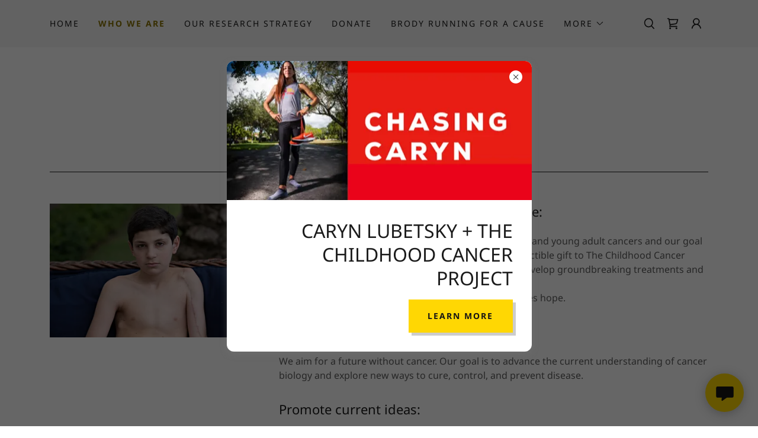

--- FILE ---
content_type: text/html;charset=utf-8
request_url: https://thechildhoodcancerproject.org/who-we-are
body_size: 21953
content:
<!DOCTYPE html><html lang="en-US"><head><link rel="icon" href="//img1.wsimg.com/isteam/ip/3f5baa0e-5407-482e-bb38-140018bf6b58/favicon/b20c86b7-d6b3-433b-a8bb-e44dcf985a63.jpg/:/rs=w:16,h:16,m" sizes="16x16"/><link rel="icon" href="//img1.wsimg.com/isteam/ip/3f5baa0e-5407-482e-bb38-140018bf6b58/favicon/b20c86b7-d6b3-433b-a8bb-e44dcf985a63.jpg/:/rs=w:24,h:24,m" sizes="24x24"/><link rel="icon" href="//img1.wsimg.com/isteam/ip/3f5baa0e-5407-482e-bb38-140018bf6b58/favicon/b20c86b7-d6b3-433b-a8bb-e44dcf985a63.jpg/:/rs=w:32,h:32,m" sizes="32x32"/><link rel="icon" href="//img1.wsimg.com/isteam/ip/3f5baa0e-5407-482e-bb38-140018bf6b58/favicon/b20c86b7-d6b3-433b-a8bb-e44dcf985a63.jpg/:/rs=w:48,h:48,m" sizes="48x48"/><link rel="icon" href="//img1.wsimg.com/isteam/ip/3f5baa0e-5407-482e-bb38-140018bf6b58/favicon/b20c86b7-d6b3-433b-a8bb-e44dcf985a63.jpg/:/rs=w:64,h:64,m" sizes="64x64"/><meta charSet="utf-8"/><meta http-equiv="X-UA-Compatible" content="IE=edge"/><meta name="viewport" content="width=device-width, initial-scale=1"/><title>Who We Are</title><meta name="author" content="The Childhood Cancer Project"/><meta name="generator" content="Starfield Technologies; Go Daddy Website Builder 8.0.0000"/><link rel="manifest" href="/manifest.webmanifest"/><link rel="apple-touch-icon" sizes="57x57" href="//img1.wsimg.com/isteam/ip/3f5baa0e-5407-482e-bb38-140018bf6b58/logo/3c7b62bb-d043-455b-8286-32b4d97c75f8.jpg/:/rs=w:57,h:57,m"/><link rel="apple-touch-icon" sizes="60x60" href="//img1.wsimg.com/isteam/ip/3f5baa0e-5407-482e-bb38-140018bf6b58/logo/3c7b62bb-d043-455b-8286-32b4d97c75f8.jpg/:/rs=w:60,h:60,m"/><link rel="apple-touch-icon" sizes="72x72" href="//img1.wsimg.com/isteam/ip/3f5baa0e-5407-482e-bb38-140018bf6b58/logo/3c7b62bb-d043-455b-8286-32b4d97c75f8.jpg/:/rs=w:72,h:72,m"/><link rel="apple-touch-icon" sizes="114x114" href="//img1.wsimg.com/isteam/ip/3f5baa0e-5407-482e-bb38-140018bf6b58/logo/3c7b62bb-d043-455b-8286-32b4d97c75f8.jpg/:/rs=w:114,h:114,m"/><link rel="apple-touch-icon" sizes="120x120" href="//img1.wsimg.com/isteam/ip/3f5baa0e-5407-482e-bb38-140018bf6b58/logo/3c7b62bb-d043-455b-8286-32b4d97c75f8.jpg/:/rs=w:120,h:120,m"/><link rel="apple-touch-icon" sizes="144x144" href="//img1.wsimg.com/isteam/ip/3f5baa0e-5407-482e-bb38-140018bf6b58/logo/3c7b62bb-d043-455b-8286-32b4d97c75f8.jpg/:/rs=w:144,h:144,m"/><link rel="apple-touch-icon" sizes="152x152" href="//img1.wsimg.com/isteam/ip/3f5baa0e-5407-482e-bb38-140018bf6b58/logo/3c7b62bb-d043-455b-8286-32b4d97c75f8.jpg/:/rs=w:152,h:152,m"/><link rel="apple-touch-icon" sizes="180x180" href="//img1.wsimg.com/isteam/ip/3f5baa0e-5407-482e-bb38-140018bf6b58/logo/3c7b62bb-d043-455b-8286-32b4d97c75f8.jpg/:/rs=w:180,h:180,m"/><meta property="og:url" content="https://thechildhoodcancerproject.org/who-we-are"/>
<meta property="og:site_name" content="The Childhood Cancer Project"/>
<meta property="og:title" content="The Childhood Cancer Project"/>
<meta property="og:type" content="website"/>
<meta property="og:image" content="https://isteam.wsimg.com/ip/3f5baa0e-5407-482e-bb38-140018bf6b58/c98d0538-155b-4a9d-8ed3-b5697008b4ad.jpg"/>
<meta property="og:locale" content="en_US"/>
<meta name="twitter:card" content="summary"/>
<meta name="twitter:site" content="@CancerProjectUS"/>
<meta name="twitter:title" content="The Childhood Cancer Project"/>
<meta name="twitter:description" content="&quot;Developing Cures. Delivering Hope&quot;"/>
<meta name="twitter:image" content="https://isteam.wsimg.com/ip/3f5baa0e-5407-482e-bb38-140018bf6b58/c98d0538-155b-4a9d-8ed3-b5697008b4ad.jpg"/>
<meta name="twitter:image:alt" content="The Childhood Cancer Project"/>
<meta name="theme-color" content="#FFD703"/><style data-inline-fonts>/* cyrillic-ext */
@font-face {
  font-family: 'Ubuntu';
  font-style: normal;
  font-weight: 400;
  font-display: swap;
  src: url(https://img1.wsimg.com/gfonts/s/ubuntu/v21/4iCs6KVjbNBYlgoKcg72j00.woff2) format('woff2');
  unicode-range: U+0460-052F, U+1C80-1C8A, U+20B4, U+2DE0-2DFF, U+A640-A69F, U+FE2E-FE2F;
}
/* cyrillic */
@font-face {
  font-family: 'Ubuntu';
  font-style: normal;
  font-weight: 400;
  font-display: swap;
  src: url(https://img1.wsimg.com/gfonts/s/ubuntu/v21/4iCs6KVjbNBYlgoKew72j00.woff2) format('woff2');
  unicode-range: U+0301, U+0400-045F, U+0490-0491, U+04B0-04B1, U+2116;
}
/* greek-ext */
@font-face {
  font-family: 'Ubuntu';
  font-style: normal;
  font-weight: 400;
  font-display: swap;
  src: url(https://img1.wsimg.com/gfonts/s/ubuntu/v21/4iCs6KVjbNBYlgoKcw72j00.woff2) format('woff2');
  unicode-range: U+1F00-1FFF;
}
/* greek */
@font-face {
  font-family: 'Ubuntu';
  font-style: normal;
  font-weight: 400;
  font-display: swap;
  src: url(https://img1.wsimg.com/gfonts/s/ubuntu/v21/4iCs6KVjbNBYlgoKfA72j00.woff2) format('woff2');
  unicode-range: U+0370-0377, U+037A-037F, U+0384-038A, U+038C, U+038E-03A1, U+03A3-03FF;
}
/* latin-ext */
@font-face {
  font-family: 'Ubuntu';
  font-style: normal;
  font-weight: 400;
  font-display: swap;
  src: url(https://img1.wsimg.com/gfonts/s/ubuntu/v21/4iCs6KVjbNBYlgoKcQ72j00.woff2) format('woff2');
  unicode-range: U+0100-02BA, U+02BD-02C5, U+02C7-02CC, U+02CE-02D7, U+02DD-02FF, U+0304, U+0308, U+0329, U+1D00-1DBF, U+1E00-1E9F, U+1EF2-1EFF, U+2020, U+20A0-20AB, U+20AD-20C0, U+2113, U+2C60-2C7F, U+A720-A7FF;
}
/* latin */
@font-face {
  font-family: 'Ubuntu';
  font-style: normal;
  font-weight: 400;
  font-display: swap;
  src: url(https://img1.wsimg.com/gfonts/s/ubuntu/v21/4iCs6KVjbNBYlgoKfw72.woff2) format('woff2');
  unicode-range: U+0000-00FF, U+0131, U+0152-0153, U+02BB-02BC, U+02C6, U+02DA, U+02DC, U+0304, U+0308, U+0329, U+2000-206F, U+20AC, U+2122, U+2191, U+2193, U+2212, U+2215, U+FEFF, U+FFFD;
}

/* cyrillic-ext */
@font-face {
  font-family: 'Noto Sans';
  font-style: normal;
  font-weight: 400;
  font-stretch: 100%;
  font-display: swap;
  src: url(https://img1.wsimg.com/gfonts/s/notosans/v42/o-0bIpQlx3QUlC5A4PNB6Ryti20_6n1iPHjc5aPdu2ui.woff2) format('woff2');
  unicode-range: U+0460-052F, U+1C80-1C8A, U+20B4, U+2DE0-2DFF, U+A640-A69F, U+FE2E-FE2F;
}
/* cyrillic */
@font-face {
  font-family: 'Noto Sans';
  font-style: normal;
  font-weight: 400;
  font-stretch: 100%;
  font-display: swap;
  src: url(https://img1.wsimg.com/gfonts/s/notosans/v42/o-0bIpQlx3QUlC5A4PNB6Ryti20_6n1iPHjc5ardu2ui.woff2) format('woff2');
  unicode-range: U+0301, U+0400-045F, U+0490-0491, U+04B0-04B1, U+2116;
}
/* devanagari */
@font-face {
  font-family: 'Noto Sans';
  font-style: normal;
  font-weight: 400;
  font-stretch: 100%;
  font-display: swap;
  src: url(https://img1.wsimg.com/gfonts/s/notosans/v42/o-0bIpQlx3QUlC5A4PNB6Ryti20_6n1iPHjc5a_du2ui.woff2) format('woff2');
  unicode-range: U+0900-097F, U+1CD0-1CF9, U+200C-200D, U+20A8, U+20B9, U+20F0, U+25CC, U+A830-A839, U+A8E0-A8FF, U+11B00-11B09;
}
/* greek-ext */
@font-face {
  font-family: 'Noto Sans';
  font-style: normal;
  font-weight: 400;
  font-stretch: 100%;
  font-display: swap;
  src: url(https://img1.wsimg.com/gfonts/s/notosans/v42/o-0bIpQlx3QUlC5A4PNB6Ryti20_6n1iPHjc5aLdu2ui.woff2) format('woff2');
  unicode-range: U+1F00-1FFF;
}
/* greek */
@font-face {
  font-family: 'Noto Sans';
  font-style: normal;
  font-weight: 400;
  font-stretch: 100%;
  font-display: swap;
  src: url(https://img1.wsimg.com/gfonts/s/notosans/v42/o-0bIpQlx3QUlC5A4PNB6Ryti20_6n1iPHjc5a3du2ui.woff2) format('woff2');
  unicode-range: U+0370-0377, U+037A-037F, U+0384-038A, U+038C, U+038E-03A1, U+03A3-03FF;
}
/* vietnamese */
@font-face {
  font-family: 'Noto Sans';
  font-style: normal;
  font-weight: 400;
  font-stretch: 100%;
  font-display: swap;
  src: url(https://img1.wsimg.com/gfonts/s/notosans/v42/o-0bIpQlx3QUlC5A4PNB6Ryti20_6n1iPHjc5aHdu2ui.woff2) format('woff2');
  unicode-range: U+0102-0103, U+0110-0111, U+0128-0129, U+0168-0169, U+01A0-01A1, U+01AF-01B0, U+0300-0301, U+0303-0304, U+0308-0309, U+0323, U+0329, U+1EA0-1EF9, U+20AB;
}
/* latin-ext */
@font-face {
  font-family: 'Noto Sans';
  font-style: normal;
  font-weight: 400;
  font-stretch: 100%;
  font-display: swap;
  src: url(https://img1.wsimg.com/gfonts/s/notosans/v42/o-0bIpQlx3QUlC5A4PNB6Ryti20_6n1iPHjc5aDdu2ui.woff2) format('woff2');
  unicode-range: U+0100-02BA, U+02BD-02C5, U+02C7-02CC, U+02CE-02D7, U+02DD-02FF, U+0304, U+0308, U+0329, U+1D00-1DBF, U+1E00-1E9F, U+1EF2-1EFF, U+2020, U+20A0-20AB, U+20AD-20C0, U+2113, U+2C60-2C7F, U+A720-A7FF;
}
/* latin */
@font-face {
  font-family: 'Noto Sans';
  font-style: normal;
  font-weight: 400;
  font-stretch: 100%;
  font-display: swap;
  src: url(https://img1.wsimg.com/gfonts/s/notosans/v42/o-0bIpQlx3QUlC5A4PNB6Ryti20_6n1iPHjc5a7duw.woff2) format('woff2');
  unicode-range: U+0000-00FF, U+0131, U+0152-0153, U+02BB-02BC, U+02C6, U+02DA, U+02DC, U+0304, U+0308, U+0329, U+2000-206F, U+20AC, U+2122, U+2191, U+2193, U+2212, U+2215, U+FEFF, U+FFFD;
}
/* cyrillic-ext */
@font-face {
  font-family: 'Noto Sans';
  font-style: normal;
  font-weight: 700;
  font-stretch: 100%;
  font-display: swap;
  src: url(https://img1.wsimg.com/gfonts/s/notosans/v42/o-0bIpQlx3QUlC5A4PNB6Ryti20_6n1iPHjc5aPdu2ui.woff2) format('woff2');
  unicode-range: U+0460-052F, U+1C80-1C8A, U+20B4, U+2DE0-2DFF, U+A640-A69F, U+FE2E-FE2F;
}
/* cyrillic */
@font-face {
  font-family: 'Noto Sans';
  font-style: normal;
  font-weight: 700;
  font-stretch: 100%;
  font-display: swap;
  src: url(https://img1.wsimg.com/gfonts/s/notosans/v42/o-0bIpQlx3QUlC5A4PNB6Ryti20_6n1iPHjc5ardu2ui.woff2) format('woff2');
  unicode-range: U+0301, U+0400-045F, U+0490-0491, U+04B0-04B1, U+2116;
}
/* devanagari */
@font-face {
  font-family: 'Noto Sans';
  font-style: normal;
  font-weight: 700;
  font-stretch: 100%;
  font-display: swap;
  src: url(https://img1.wsimg.com/gfonts/s/notosans/v42/o-0bIpQlx3QUlC5A4PNB6Ryti20_6n1iPHjc5a_du2ui.woff2) format('woff2');
  unicode-range: U+0900-097F, U+1CD0-1CF9, U+200C-200D, U+20A8, U+20B9, U+20F0, U+25CC, U+A830-A839, U+A8E0-A8FF, U+11B00-11B09;
}
/* greek-ext */
@font-face {
  font-family: 'Noto Sans';
  font-style: normal;
  font-weight: 700;
  font-stretch: 100%;
  font-display: swap;
  src: url(https://img1.wsimg.com/gfonts/s/notosans/v42/o-0bIpQlx3QUlC5A4PNB6Ryti20_6n1iPHjc5aLdu2ui.woff2) format('woff2');
  unicode-range: U+1F00-1FFF;
}
/* greek */
@font-face {
  font-family: 'Noto Sans';
  font-style: normal;
  font-weight: 700;
  font-stretch: 100%;
  font-display: swap;
  src: url(https://img1.wsimg.com/gfonts/s/notosans/v42/o-0bIpQlx3QUlC5A4PNB6Ryti20_6n1iPHjc5a3du2ui.woff2) format('woff2');
  unicode-range: U+0370-0377, U+037A-037F, U+0384-038A, U+038C, U+038E-03A1, U+03A3-03FF;
}
/* vietnamese */
@font-face {
  font-family: 'Noto Sans';
  font-style: normal;
  font-weight: 700;
  font-stretch: 100%;
  font-display: swap;
  src: url(https://img1.wsimg.com/gfonts/s/notosans/v42/o-0bIpQlx3QUlC5A4PNB6Ryti20_6n1iPHjc5aHdu2ui.woff2) format('woff2');
  unicode-range: U+0102-0103, U+0110-0111, U+0128-0129, U+0168-0169, U+01A0-01A1, U+01AF-01B0, U+0300-0301, U+0303-0304, U+0308-0309, U+0323, U+0329, U+1EA0-1EF9, U+20AB;
}
/* latin-ext */
@font-face {
  font-family: 'Noto Sans';
  font-style: normal;
  font-weight: 700;
  font-stretch: 100%;
  font-display: swap;
  src: url(https://img1.wsimg.com/gfonts/s/notosans/v42/o-0bIpQlx3QUlC5A4PNB6Ryti20_6n1iPHjc5aDdu2ui.woff2) format('woff2');
  unicode-range: U+0100-02BA, U+02BD-02C5, U+02C7-02CC, U+02CE-02D7, U+02DD-02FF, U+0304, U+0308, U+0329, U+1D00-1DBF, U+1E00-1E9F, U+1EF2-1EFF, U+2020, U+20A0-20AB, U+20AD-20C0, U+2113, U+2C60-2C7F, U+A720-A7FF;
}
/* latin */
@font-face {
  font-family: 'Noto Sans';
  font-style: normal;
  font-weight: 700;
  font-stretch: 100%;
  font-display: swap;
  src: url(https://img1.wsimg.com/gfonts/s/notosans/v42/o-0bIpQlx3QUlC5A4PNB6Ryti20_6n1iPHjc5a7duw.woff2) format('woff2');
  unicode-range: U+0000-00FF, U+0131, U+0152-0153, U+02BB-02BC, U+02C6, U+02DA, U+02DC, U+0304, U+0308, U+0329, U+2000-206F, U+20AC, U+2122, U+2191, U+2193, U+2212, U+2215, U+FEFF, U+FFFD;
}
</style><style>.x{-ms-text-size-adjust:100%;-webkit-text-size-adjust:100%;-webkit-tap-highlight-color:rgba(0,0,0,0);margin:0;box-sizing:border-box}.x *,.x :after,.x :before{box-sizing:inherit}.x-el a[href^="mailto:"]:not(.x-el),.x-el a[href^="tel:"]:not(.x-el){color:inherit;font-size:inherit;text-decoration:inherit}.x-el-article,.x-el-aside,.x-el-details,.x-el-figcaption,.x-el-figure,.x-el-footer,.x-el-header,.x-el-hgroup,.x-el-main,.x-el-menu,.x-el-nav,.x-el-section,.x-el-summary{display:block}.x-el-audio,.x-el-canvas,.x-el-progress,.x-el-video{display:inline-block;vertical-align:baseline}.x-el-audio:not([controls]){display:none;height:0}.x-el-template{display:none}.x-el-a{background-color:transparent;color:inherit}.x-el-a:active,.x-el-a:hover{outline:0}.x-el-abbr[title]{border-bottom:1px dotted}.x-el-b,.x-el-strong{font-weight:700}.x-el-dfn{font-style:italic}.x-el-mark{background:#ff0;color:#000}.x-el-small{font-size:80%}.x-el-sub,.x-el-sup{font-size:75%;line-height:0;position:relative;vertical-align:baseline}.x-el-sup{top:-.5em}.x-el-sub{bottom:-.25em}.x-el-img{vertical-align:middle;border:0}.x-el-svg:not(:root){overflow:hidden}.x-el-figure{margin:0}.x-el-hr{box-sizing:content-box;height:0}.x-el-pre{overflow:auto}.x-el-code,.x-el-kbd,.x-el-pre,.x-el-samp{font-family:monospace,monospace;font-size:1em}.x-el-button,.x-el-input,.x-el-optgroup,.x-el-select,.x-el-textarea{color:inherit;font:inherit;margin:0}.x-el-button{overflow:visible}.x-el-button,.x-el-select{text-transform:none}.x-el-button,.x-el-input[type=button],.x-el-input[type=reset],.x-el-input[type=submit]{-webkit-appearance:button;cursor:pointer}.x-el-button[disabled],.x-el-input[disabled]{cursor:default}.x-el-button::-moz-focus-inner,.x-el-input::-moz-focus-inner{border:0;padding:0}.x-el-input{line-height:normal}.x-el-input[type=checkbox],.x-el-input[type=radio]{box-sizing:border-box;padding:0}.x-el-input[type=number]::-webkit-inner-spin-button,.x-el-input[type=number]::-webkit-outer-spin-button{height:auto}.x-el-input[type=search]{-webkit-appearance:textfield;box-sizing:content-box}.x-el-input[type=search]::-webkit-search-cancel-button,.x-el-input[type=search]::-webkit-search-decoration{-webkit-appearance:none}.x-el-textarea{border:0}.x-el-fieldset{border:1px solid silver;margin:0 2px;padding:.35em .625em .75em}.x-el-legend{border:0;padding:0}.x-el-textarea{overflow:auto}.x-el-optgroup{font-weight:700}.x-el-table{border-collapse:collapse;border-spacing:0}.x-el-td,.x-el-th{padding:0}.x{-webkit-font-smoothing:antialiased}.x-el-hr{border:0}.x-el-fieldset,.x-el-input,.x-el-select,.x-el-textarea{margin-top:0;margin-bottom:0}.x-el-fieldset,.x-el-input[type=email],.x-el-input[type=text],.x-el-textarea{width:100%}.x-el-label{vertical-align:middle}.x-el-input{border-style:none;padding:.5em;vertical-align:middle}.x-el-select:not([multiple]){vertical-align:middle}.x-el-textarea{line-height:1.75;padding:.5em}.x-el.d-none{display:none!important}.sideline-footer{margin-top:auto}.disable-scroll{touch-action:none;overflow:hidden;position:fixed;max-width:100vw}@-webkit-keyframes loaderscale{0%{transform:scale(1);opacity:1}45%{transform:scale(.1);opacity:.7}80%{transform:scale(1);opacity:1}}@keyframes loaderscale{0%{transform:scale(1);opacity:1}45%{transform:scale(.1);opacity:.7}80%{transform:scale(1);opacity:1}}.x-loader svg{display:inline-block}.x-loader svg:first-child{-webkit-animation:loaderscale .75s cubic-bezier(.2,.68,.18,1.08) -.24s infinite;animation:loaderscale .75s cubic-bezier(.2,.68,.18,1.08) -.24s infinite}.x-loader svg:nth-child(2){-webkit-animation:loaderscale .75s cubic-bezier(.2,.68,.18,1.08) -.12s infinite;animation:loaderscale .75s cubic-bezier(.2,.68,.18,1.08) -.12s infinite}.x-loader svg:nth-child(3){-webkit-animation:loaderscale .75s cubic-bezier(.2,.68,.18,1.08) 0s infinite;animation:loaderscale .75s cubic-bezier(.2,.68,.18,1.08) 0s infinite}.x-icon>svg{transition:transform .33s ease-in-out}.x-icon>svg.rotate-90{transform:rotate(-90deg)}.x-icon>svg.rotate90{transform:rotate(90deg)}.x-icon>svg.rotate-180{transform:rotate(-180deg)}.x-icon>svg.rotate180{transform:rotate(180deg)}.x-rt:after{content:"";clear:both}.x-rt ol,.x-rt ul{text-align:left}.x-rt p{margin:0}.x-rt br{clear:both}.mte-inline-block{display:inline-block}@media only screen and (min-device-width:1025px){:root select,_::-webkit-full-page-media,_:future{font-family:sans-serif!important}}

</style>
<style>/*
https://assets.ubuntu.com/v1/81e5605d-ubuntu-font-licence-1.0.txt?_ga=2.6073011.1680210264.1602691136-468779057.1602691136

Copyright 2011 Canonical Ltd. Licensed under the Ubuntu Font Licence 1.0
*/

/*
Copyright 2012 Google Inc. All Rights Reserved.

Licensed under the Apache License, Version 2.0 (the "License");
you may not use this file except in compliance with the License.
You may obtain a copy of the License at

    http://www.apache.org/licenses/LICENSE-2.0

Unless required by applicable law or agreed to in writing, software
distributed under the License is distributed on an "AS IS" BASIS,
WITHOUT WARRANTIES OR CONDITIONS OF ANY KIND, either express or implied.
See the License for the specific language governing permissions and
limitations under the License.
*/
</style>
<style data-glamor="cxs-default-sheet">.x .c1-1{letter-spacing:normal}.x .c1-2{text-transform:none}.x .c1-3{background-color:rgb(255, 255, 255)}.x .c1-4{width:100%}.x .c1-5 > div{position:relative}.x .c1-6 > div{overflow:hidden}.x .c1-7 > div{margin-top:auto}.x .c1-8 > div{margin-right:auto}.x .c1-9 > div{margin-bottom:auto}.x .c1-a > div{margin-left:auto}.x .c1-b{font-family:'Noto Sans', Arial, sans-serif}.x .c1-c{font-size:16px}.x .c1-h{padding-top:40px}.x .c1-i{padding-bottom:40px}.x .c1-j{padding:0px !important}.x .c1-k:before{content:""}.x .c1-l:before{display:table}.x .c1-m:before{clear:both}.x .c1-n:after{content:""}.x .c1-o:after{display:table}.x .c1-p:after{clear:both}.x .c1-s{position:relative}.x .c1-t{background-color:rgb(246, 246, 246)}.x .c1-u{padding-top:24px}.x .c1-v{padding-bottom:24px}.x .c1-x{margin-left:auto}.x .c1-y{margin-right:auto}.x .c1-z{padding-left:24px}.x .c1-10{padding-right:24px}.x .c1-11{max-width:100%}.x .c1-12{padding-top:0px !important}.x .c1-13{padding-bottom:0px !important}.x .c1-18{display:flex}.x .c1-19{box-sizing:border-box}.x .c1-1a{flex-direction:row}.x .c1-1b{flex-wrap:wrap}.x .c1-1c{margin-top:0}.x .c1-1d{margin-right:-12px}.x .c1-1e{margin-bottom:0}.x .c1-1f{margin-left:-12px}.x .c1-1g{align-items:center}.x .c1-1h{justify-content:space-between}.x .c1-1i cell{flex-basis:auto}.x .c1-1j cell{flex-grow:0}.x .c1-1o{flex-grow:0}.x .c1-1p{flex-shrink:1}.x .c1-1q{flex-basis:auto}.x .c1-1r{padding-top:0}.x .c1-1s{padding-right:12px}.x .c1-1t{padding-bottom:0}.x .c1-1u{padding-left:12px}.x .c1-1z{letter-spacing:inherit}.x .c1-20{text-transform:inherit}.x .c1-21{text-decoration:none}.x .c1-22{word-wrap:break-word}.x .c1-23{overflow-wrap:break-word}.x .c1-24{cursor:pointer}.x .c1-25{justify-content:flex-start}.x .c1-26{border-top:0px}.x .c1-27{border-right:0px}.x .c1-28{border-bottom:0px}.x .c1-29{border-left:0px}.x .c1-2a{color:rgb(27, 27, 27)}.x .c1-2b{font-weight:inherit}.x .c1-2c:hover{color:rgb(138, 116, 1)}.x .c1-2d:active{color:rgb(58, 48, 0)}.x .c1-2e{color:inherit}.x .c1-2f{display:inline-block}.x .c1-2g{vertical-align:top}.x .c1-2h{padding-top:6px}.x .c1-2i{padding-right:6px}.x .c1-2j{padding-bottom:6px}.x .c1-2k{padding-left:6px}.x .c1-2l{line-height:0}.x .c1-2m{justify-content:flex-end}.x .c1-2p{font-size:12px}.x .c1-2u{letter-spacing:0.143em}.x .c1-2v{text-transform:uppercase}.x .c1-2w{font-size:14px}.x .c1-2x{font-weight:400}.x .c1-2y:hover{color:rgb(84, 70, 0)}.x .c1-2z:active{color:rgb(138, 116, 1)}.x .c1-34{vertical-align:middle}.x .c1-35{display:none}.x .c1-36{padding-top:16px}.x .c1-37{padding-bottom:16px}.x .c1-39{padding-top:4px}.x .c1-3a{padding-bottom:4px}.x .c1-3b{justify-content:center}.x .c1-3c{flex-wrap:nowrap}.x .c1-3d{flex-grow:1}.x .c1-3e{max-width:none}.x .c1-3f{line-height:24px}.x .c1-3g{margin-left:0}.x .c1-3h{margin-right:0}.x .c1-3i{-webkit-margin-before:0}.x .c1-3j{-webkit-margin-after:0}.x .c1-3k{-webkit-padding-start:0}.x .c1-3l{padding-right:0}.x .c1-3m{padding-left:0}.x .c1-3n{color:rgb(94, 94, 94)}.x .c1-3o{margin-bottom:none}.x .c1-3p{list-style:none}.x .c1-3q{padding-left:32px}.x .c1-3r{white-space:nowrap}.x .c1-3s{visibility:hidden}.x .c1-3t:first-child{margin-left:0}.x .c1-3u:first-child{padding-left:0}.x .c1-3v{display:block}.x .c1-3w{margin-left:-6px}.x .c1-3x{margin-right:-6px}.x .c1-3y{margin-top:-6px}.x .c1-3z{margin-bottom:-6px}.x .c1-40{color:rgb(138, 116, 1)}.x .c1-41{font-weight:700}.x .c1-42{transition:transform .33s ease-in-out}.x .c1-43{transform:rotate(0deg)}.x .c1-44{border-radius:4px}.x .c1-45{box-shadow:0 3px 6px 3px rgba(0,0,0,0.24)}.x .c1-46{padding-left:16px}.x .c1-47{padding-right:16px}.x .c1-48{position:absolute}.x .c1-49{right:0px}.x .c1-4a{top:32px}.x .c1-4b{max-height:45vh}.x .c1-4c{overflow-y:auto}.x .c1-4d{z-index:1003}.x .c1-4g{text-align:left}.x .c1-4h:last-child{margin-bottom:0}.x .c1-4i{margin-top:8px}.x .c1-4j{margin-bottom:8px}.x .c1-4k{line-height:1.5}.x .c1-4l{max-width:30%}.x .c1-4n{width:40px}.x .c1-4o{z-index:0}.x .c1-4p{top:50%}.x .c1-4q{background-color:transparent}.x .c1-4r{transform:translateY(-50%)}.x .c1-4s{overflow:visible}.x .c1-4t{left:0px}.x .c1-4u{top:calc(50%)}.x .c1-4w{line-height:1.3em}.x .c1-4x{font-style:normal}.x .c1-4y{right:16px}.x .c1-4z{top:16px}.x .c1-50{margin-left:24px}.x .c1-53{display:inline}.x .c1-54{transition:}.x .c1-55{transform:}.x .c1-56{top:initial}.x .c1-57{max-height:none}.x .c1-58{width:240px}.x .c1-59{color:inherit !important}.x .c1-5a{margin-bottom:16px}.x .c1-5b{padding-top:8px}.x .c1-5c{padding-right:8px}.x .c1-5d{padding-bottom:8px}.x .c1-5e{padding-left:8px}.x .c1-5f{border-color:rgb(226, 226, 226)}.x .c1-5g{border-bottom-width:1px}.x .c1-5h{border-style:solid}.x .c1-5i{margin-top:16px}.x .c1-5j dropdown{position:absolute}.x .c1-5k dropdown{right:0px}.x .c1-5l dropdown{top:initial}.x .c1-5m dropdown{white-space:nowrap}.x .c1-5n dropdown{max-height:none}.x .c1-5o dropdown{overflow-y:auto}.x .c1-5p dropdown{display:none}.x .c1-5q dropdown{z-index:1003}.x .c1-5r dropdown{width:240px}.x .c1-5u listItem{display:block}.x .c1-5v listItem{text-align:left}.x .c1-5w listItem{margin-bottom:0}.x .c1-5x separator{margin-top:16px}.x .c1-5y separator{margin-bottom:16px}.x .c1-5z{background-color:rgb(22, 22, 22)}.x .c1-60{position:fixed}.x .c1-61{top:0px}.x .c1-62{height:100%}.x .c1-63{z-index:10002}.x .c1-64{padding-top:56px}.x .c1-65{-webkit-overflow-scrolling:touch}.x .c1-66{transform:translateX(-249vw)}.x .c1-67{overscroll-behavior:contain}.x .c1-68{box-shadow:0 2px 6px 0px rgba(0,0,0,0.2)}.x .c1-69{transition:transform .3s ease-in-out}.x .c1-6a{overflow:hidden}.x .c1-6b{flex-direction:column}.x .c1-6c{padding-bottom:32px}.x .c1-6d{text-shadow:none}.x .c1-6e{color:rgb(164, 164, 164)}.x .c1-6f{color:rgb(247, 247, 247)}.x .c1-6g{top:15px}.x .c1-6h{right:15px}.x .c1-6i{font-size:28px}.x .c1-6j:hover{color:rgb(255, 215, 3)}.x .c1-6o{overflow-x:hidden}.x .c1-6p{overscroll-behavior:none}.x .c1-6q{border-color:rgba(76, 76, 76, 0.5)}.x .c1-6r{border-bottom-width:1px}.x .c1-6s{border-bottom-style:solid}.x .c1-6t:last-child{border-bottom:0}.x .c1-6u{min-width:200px}.x .c1-6v{font-size:22px}.x .c1-6w:active{color:rgb(255, 215, 3)}.x .c1-72{height:auto}.x .c1-78{background-color:rgba(255, 255, 255, 0.15)}.x .c1-79{border-color:rgb(255, 255, 255)}.x .c1-7a{border-top-width:0}.x .c1-7b{border-right-width:0}.x .c1-7c{border-bottom-width:0}.x .c1-7d{border-left-width:0}.x .c1-7e{border-radius:0}.x .c1-7f{padding-left:40px}.x .c1-7g{padding-right:40px}.x .c1-7h::placeholder{color:inherit}.x .c1-7i:focus{outline:none}.x .c1-7j:focus{box-shadow:inset 0 0 0 1px currentColor}.x .c1-7k::-webkit-input-placeholder{color:inherit}.x .c1-7r{cursor:auto}.x .c1-7s{border-color:rgb(42, 42, 42)}.x .c1-7t{margin-top:24px}.x .c1-7u{margin-bottom:24px}.x .c1-7v{flex-basis:0%}.x .c1-7z{text-align:center}.x .c1-80{font-family:'Ubuntu', sans-serif}.x .c1-81{max-width:calc(100% - 0.1px)}.x .c1-86{width:auto}.x .c1-87{[object -object]:0px}.x .c1-89{aspect-ratio:1.6547842401500938 / 1}.x .c1-8a{object-fit:contain}.x .c1-8b{height:80px}.x .c1-8c{transition:max-height .5s}.x .c1-8d{max-height:200px}.x .c1-8v{width:inherit}.x .c1-8w{line-height:1.2}.x .c1-8x{line-height:1.25}.x .c1-8y{white-space:pre-line}.x .c1-8z{color:rgb(89, 89, 89)}.x .c1-90{word-wrap:normal !important}.x .c1-91{overflow-wrap:normal !important}.x .c1-92{left:0px}.x .c1-93{line-height:1.4}.x .c1-94{margin-bottom:40px}.x .c1-97{font-size:unset}.x .c1-98{font-family:unset}.x .c1-99{max-width:80%}.x .c1-9a{letter-spacing:unset}.x .c1-9b{text-transform:unset}.x .c1-9c:before{right:100%}.x .c1-9d:before{margin-right:24px}.x .c1-9e:before{height:1px}.x .c1-9f:before{margin-top:-1px}.x .c1-9g:before{background:currentColor}.x .c1-9h:before{position:absolute}.x .c1-9i:before{top:.75em}.x .c1-9j:before{width:100vw}.x .c1-9k:before{display:block}.x .c1-9l:after{left:100%}.x .c1-9m:after{margin-left:24px}.x .c1-9n:after{height:1px}.x .c1-9o:after{margin-top:-1px}.x .c1-9p:after{background:currentColor}.x .c1-9q:after{position:absolute}.x .c1-9r:after{top:.75em}.x .c1-9s:after{width:100vw}.x .c1-9t:after{display:block}.x .c1-9u{flex-basis:100%}.x .c1-9z{margin-bottom:32px}.x .c1-a0{aspect-ratio:auto}.x .c1-a1 > :nth-child(n){margin-bottom:32px}.x .c1-a2  > :last-child{margin-bottom:0 !important}.x .c1-a3 > *{max-width:100%}.x .c1-a4{align-items:flex-start}.x .c1-a5 > :nth-child(n){margin-bottom:24px}.x .c1-a8 > p > ol{text-align:left}.x .c1-a9 > p > ol{display:block}.x .c1-aa > p > ol{padding-left:1.3em}.x .c1-ab > p > ol{margin-left:16px}.x .c1-ac > p > ol{margin-right:16px}.x .c1-ad > p > ol{margin-top:auto}.x .c1-ae > p > ol{margin-bottom:auto}.x .c1-af > p > ul{text-align:left}.x .c1-ag > p > ul{display:block}.x .c1-ah > p > ul{padding-left:1.3em}.x .c1-ai > p > ul{margin-left:16px}.x .c1-aj > p > ul{margin-right:16px}.x .c1-ak > p > ul{margin-top:auto}.x .c1-al > p > ul{margin-bottom:auto}.x .c1-am > ul{text-align:left}.x .c1-an > ul{display:block}.x .c1-ao > ul{padding-left:1.3em}.x .c1-ap > ul{margin-left:16px}.x .c1-aq > ul{margin-right:16px}.x .c1-ar > ul{margin-top:auto}.x .c1-as > ul{margin-bottom:auto}.x .c1-at > ol{text-align:left}.x .c1-au > ol{display:block}.x .c1-av > ol{padding-left:1.3em}.x .c1-aw > ol{margin-left:16px}.x .c1-ax > ol{margin-right:16px}.x .c1-ay > ol{margin-top:auto}.x .c1-az > ol{margin-bottom:auto}.x .c1-b0{font-size:inherit !important}.x .c1-b1{line-height:inherit}.x .c1-b2{font-style:italic}.x .c1-b3{text-decoration:line-through}.x .c1-b4{text-decoration:underline}.x .c1-b6{max-height:620px}.x .c1-b7{padding-bottom:56.25%}.x .c1-b8{pointer-events:auto}.x .c1-bb{background-color:rgb(255, 215, 3)}.x .c1-bd{color:rgb(0, 0, 0)}.x .c1-be{color:rgb(68, 63, 51)}.x .c1-bf{transition-property:background-color}.x .c1-bg{transition-duration:.3s}.x .c1-bh{transition-timing-function:ease-in-out}.x .c1-bi{border-style:none}.x .c1-bj{display:inline-flex}.x .c1-bk{padding-right:32px}.x .c1-bl{min-height:56px}.x .c1-bm{color:rgb(219, 219, 219)}.x .c1-bn:hover{background-color:rgb(0, 0, 0)}.x .c1-bp{padding-bottom:56px}.x .c1-bq{padding-left:none}.x .c1-br{padding-right:none}.x .c1-bs{padding-top:none}.x .c1-bt{row-gap:0px}.x .c1-bu{column-gap:0px}.x .c1-bv [data-typography]{color:inherit}.x .c1-bw{width:50px}.x .c1-bx{bottom:0}.x .c1-by{right:0}.x .c1-bz{z-index:10003}.x .c1-c0{background-color:rgba(0, 0, 0, 0.6)}.x .c1-cf{box-shadow:0 4px 12px 0 rgba(117,117,117,0.4)}.x .c1-cg{max-height:90vh}.x .c1-ch{height:max-content}.x .c1-ci{border-radius:12px}.x .c1-cj{max-width:515px}.x .c1-d1{z-index:1}.x .c1-d2{padding-right:4px}.x .c1-d3{padding-left:4px}.x .c1-d4{border-radius:50%}.x .c1-d5{height:22px}.x .c1-d6{width:22px}.x .c1-d7{align-self:center}.x .c1-d8 > *:not(:last-child){margin-bottom:0px}.x .c1-dc{aspect-ratio:2.2 / 1}.x .c1-dd{text-align:right}.x .c1-de > *:not(:last-child){margin-bottom:16px}.x .c1-df{padding-top:32px}.x .c1-dg{color:rgb(22, 21, 20)}.x .c1-dh:hover{background-color:rgb(245, 210, 75)}.x .c1-di:hover:after{box-shadow:1px 1px 0 rgba(0, 0, 0, 0.2)}.x .c1-dj:hover:after{background-position:100% 0}.x .c1-dk:after{background-color:transparent}.x .c1-dl:after{top:0px}.x .c1-dm:after{bottom:0px}.x .c1-dn:after{right:0px}.x .c1-do:after{left:0px}.x .c1-dp:after{width:100%}.x .c1-dq:after{height:100%}.x .c1-dr:after{transition:all .3s ease}.x .c1-ds:after{z-index:-1}.x .c1-dt:after{box-shadow:5px 5px 0 rgba(0, 0, 0, 0.2)}.x .c1-du:after{border-radius:inherit}.x .c1-dv:after{opacity:1}.x .c1-dw:after{margin-top:auto}.x .c1-dx:after{margin-right:auto}.x .c1-dy:after{margin-bottom:auto}.x .c1-dz:after{margin-left:auto}.x .c1-e0{right:24px}.x .c1-e1{bottom:24px}.x .c1-e2{z-index:9999}.x .c1-e3{width:65px}.x .c1-e4{height:65px}.x .c1-e6{box-shadow:0px 3px 18px rgba(0, 0, 0, 0.25)}.x .c1-e7{transform:translateZ(0)}</style>
<style data-glamor="cxs-xs-sheet">@media (max-width: 767px){.x .c1-q{padding-top:32px}}@media (max-width: 767px){.x .c1-r{padding-bottom:32px}}@media (max-width: 767px){.x .c1-51{margin-left:0px}}@media (max-width: 767px){.x .c1-52{position:fixed}}@media (max-width: 767px){.x .c1-7l{top:50%}}@media (max-width: 767px){.x .c1-7m{transform:translateY(-50%)}}@media (max-width: 767px){.x .c1-7n{left:8px}}@media (max-width: 767px){.x .c1-82{width:100%}}@media (max-width: 767px){.x .c1-83{display:flex}}@media (max-width: 767px){.x .c1-84{justify-content:center}}@media (max-width: 767px){.x .c1-8e{height:80px}}@media (max-width: 767px){.x .c1-8f{max-width:224px}}@media (max-width: 767px){.x .c1-8g{display:block}}@media (max-width: 767px){.x .c1-8h{max-height:80px}}@media (max-width: 767px){.x .c1-8i{margin-top:0}}@media (max-width: 767px){.x .c1-8j{margin-right:auto}}@media (max-width: 767px){.x .c1-8k{margin-bottom:0}}@media (max-width: 767px){.x .c1-8l{margin-left:auto}}@media (max-width: 767px){.x .c1-95{margin-bottom:24px}}@media (max-width: 767px){.x .c1-a6 > :nth-child(n){margin-bottom:24px}}@media (max-width: 767px){.x .c1-a7  > :last-child{margin-bottom:0 !important}}@media (max-width: 767px){.x .c1-ck{position:relative}}@media (max-width: 767px){.x .c1-cl{flex-direction:column}}@media (max-width: 767px){.x .c1-cm{background-color:rgb(255, 255, 255)}}@media (max-width: 767px){.x .c1-cn{box-shadow:0 4px 12px 0 rgba(117,117,117,0.4)}}@media (max-width: 767px){.x .c1-co{padding-bottom:16px}}@media (max-width: 767px){.x .c1-cp{max-height:90vh}}@media (max-width: 767px){.x .c1-cq{width:auto}}@media (max-width: 767px){.x .c1-cr{border-radius:12px}}@media (max-width: 767px){.x .c1-cs{margin-top:16px}}@media (max-width: 767px){.x .c1-ct{margin-right:16px}}@media (max-width: 767px){.x .c1-cu{margin-bottom:16px}}@media (max-width: 767px){.x .c1-cv{margin-left:16px}}@media (max-width: 767px){.x .c1-cw{max-width:90vw}}</style>
<style data-glamor="cxs-sm-sheet">@media (min-width: 768px){.x .c1-d{font-size:16px}}@media (min-width: 768px){.x .c1-14{width:100%}}@media (min-width: 768px){.x .c1-1k{margin-top:0}}@media (min-width: 768px){.x .c1-1l{margin-right:-24px}}@media (min-width: 768px){.x .c1-1m{margin-bottom:0}}@media (min-width: 768px){.x .c1-1n{margin-left:-24px}}@media (min-width: 768px){.x .c1-1v{padding-top:0}}@media (min-width: 768px){.x .c1-1w{padding-right:24px}}@media (min-width: 768px){.x .c1-1x{padding-bottom:0}}@media (min-width: 768px){.x .c1-1y{padding-left:24px}}@media (min-width: 768px){.x .c1-2q{font-size:12px}}@media (min-width: 768px){.x .c1-30{font-size:14px}}@media (min-width: 768px) and (max-width: 1023px){.x .c1-4f{right:0px}}@media (min-width: 768px) and (max-width: 1023px){.x .c1-5t dropdown{right:0px}}@media (min-width: 768px){.x .c1-6k{font-size:30px}}@media (min-width: 768px){.x .c1-6x{font-size:22px}}@media (min-width: 768px) and (max-width: 1023px){.x .c1-7o{top:50%}}@media (min-width: 768px) and (max-width: 1023px){.x .c1-7p{transform:translateY(-50%)}}@media (min-width: 768px) and (max-width: 1023px){.x .c1-7q{left:8px}}@media (min-width: 768px) and (max-width: 1023px){.x .c1-85{width:100%}}@media (min-width: 768px) and (max-width: 1023px){.x .c1-8m{display:block}}@media (min-width: 768px) and (max-width: 1023px){.x .c1-8n{max-height:80px}}@media (min-width: 768px) and (max-width: 1023px){.x .c1-8o{margin-top:0}}@media (min-width: 768px) and (max-width: 1023px){.x .c1-8p{margin-right:auto}}@media (min-width: 768px) and (max-width: 1023px){.x .c1-8q{margin-bottom:0}}@media (min-width: 768px) and (max-width: 1023px){.x .c1-8r{margin-left:auto}}@media (min-width: 768px){.x .c1-9v{flex-basis:83.33333333333334%}}@media (min-width: 768px){.x .c1-9w{max-width:83.33333333333334%}}@media (min-width: 768px) and (max-width: 1023px){.x .c1-b5{margin-bottom:24px}}@media (min-width: 768px){.x .c1-bc{margin-left:8.333333333333332%}}@media (min-width: 768px){.x .c1-bo{width:auto}}@media (min-width: 768px){.x .c1-c1{position:absolute}}@media (min-width: 768px){.x .c1-c2{transform:none}}@media (min-width: 768px){.x .c1-c3{max-width:600px}}@media (min-width: 768px){.x .c1-c4{margin-top:24px}}@media (min-width: 768px){.x .c1-c5{margin-bottom:24px}}@media (min-width: 768px){.x .c1-c6{margin-left:auto}}@media (min-width: 768px){.x .c1-c7{margin-right:auto}}@media (min-width: 768px){.x .c1-c8{display:flex}}@media (min-width: 768px){.x .c1-c9{align-items:center}}@media (min-width: 768px){.x .c1-ca{pointer-events:none}}@media (min-width: 768px){.x .c1-cb{justify-content:center}}@media (min-width: 768px){.x .c1-cc:before{display:block}}@media (min-width: 768px){.x .c1-cd:before{height:90vh}}@media (min-width: 768px){.x .c1-ce:before{content:""}}@media (min-width: 768px){.x .c1-cx{pointer-events:auto}}@media (min-width: 768px){.x .c1-cy{border-radius:12px}}@media (min-width: 768px){.x .c1-cz{max-width:515px}}@media (min-width: 768px){.x .c1-d9{padding-left:0px}}@media (min-width: 768px){.x .c1-da{padding-right:0px}}</style>
<style data-glamor="cxs-md-sheet">@media (min-width: 1024px){.x .c1-e{font-size:16px}}@media (min-width: 1024px){.x .c1-w{display:none}}@media (min-width: 1024px){.x .c1-15{width:984px}}@media (min-width: 1024px){.x .c1-2n > :first-child{margin-left:0px}}@media (min-width: 1024px){.x .c1-2o{justify-content:inherit}}@media (min-width: 1024px){.x .c1-2r{font-size:12px}}@media (min-width: 1024px){.x .c1-31{font-size:14px}}@media (min-width: 1024px){.x .c1-38{display:inherit}}@media (min-width: 1024px) and (max-width: 1279px){.x .c1-4e{right:0px}}@media (min-width: 1024px){.x .c1-4m > :first-child{margin-left:24px}}@media (min-width: 1024px){.x .c1-4v{left:0px}}@media (min-width: 1024px) and (max-width: 1279px){.x .c1-5s dropdown{right:0px}}@media (min-width: 1024px){.x .c1-6l{font-size:30px}}@media (min-width: 1024px){.x .c1-6y{min-width:300px}}@media (min-width: 1024px){.x .c1-6z{font-size:22px}}@media (min-width: 1024px){.x .c1-73{position:relative}}@media (min-width: 1024px){.x .c1-74{margin-top:0}}@media (min-width: 1024px){.x .c1-75{margin-right:0}}@media (min-width: 1024px){.x .c1-76{margin-bottom:0}}@media (min-width: 1024px){.x .c1-77{margin-left:0}}@media (min-width: 1024px){.x .c1-7w{margin-left:16.666666666666664%}}@media (min-width: 1024px){.x .c1-7x{flex-basis:66.66666666666666%}}@media (min-width: 1024px){.x .c1-7y{max-width:66.66666666666666%}}@media (min-width: 1024px){.x .c1-88{display:inline-block}}@media (min-width: 1024px){.x .c1-8s{height:80px}}@media (min-width: 1024px){.x .c1-8t{width:auto}}@media (min-width: 1024px){.x .c1-8u{max-height:80px}}@media (min-width: 1024px){.x .c1-96{text-align:center}}@media (min-width: 1024px){.x .c1-9x{flex-basis:33.33333333333333%}}@media (min-width: 1024px){.x .c1-9y{max-width:33.33333333333333%}}@media (min-width: 1024px){.x .c1-b9{flex-basis:125%}}@media (min-width: 1024px){.x .c1-ba{max-width:125%}}@media (min-width: 1024px){.x .c1-d0{max-width:515px}}@media (min-width: 1024px){.x .c1-db{height:235px}}@media (min-width: 1024px){.x .c1-e5{z-index:9999}}</style>
<style data-glamor="cxs-lg-sheet">@media (min-width: 1280px){.x .c1-f{font-size:16px}}@media (min-width: 1280px){.x .c1-16{width:1160px}}@media (min-width: 1280px){.x .c1-2s{font-size:12px}}@media (min-width: 1280px){.x .c1-32{font-size:14px}}@media (min-width: 1280px){.x .c1-6m{font-size:32px}}@media (min-width: 1280px){.x .c1-70{font-size:22px}}</style>
<style data-glamor="cxs-xl-sheet">@media (min-width: 1536px){.x .c1-g{font-size:18px}}@media (min-width: 1536px){.x .c1-17{width:1280px}}@media (min-width: 1536px){.x .c1-2t{font-size:14px}}@media (min-width: 1536px){.x .c1-33{font-size:16px}}@media (min-width: 1536px){.x .c1-6n{font-size:36px}}@media (min-width: 1536px){.x .c1-71{font-size:24px}}</style>
<style>.page-inner { background-color: rgb(255, 255, 255); min-height: 100vh; }</style>
<style>.grecaptcha-badge { visibility: hidden; }</style>
<script>"use strict";

if ('serviceWorker' in navigator) {
  window.addEventListener('load', function () {
    navigator.serviceWorker.register('/sw.js');
  });
}</script></head>
<body class="x  x-fonts-ubuntu"><div id="layout-3-f-5-baa-0-e-5407-482-e-bb-38-140018-bf-6-b-58" class="layout layout-layout layout-layout-layout-11 locale-en-US lang-en"><div data-ux="Page" id="page-9912" class="x-el x-el-div x-el c1-1 c1-2 c1-3 c1-4 c1-5 c1-6 c1-7 c1-8 c1-9 c1-a c1-b c1-c c1-d c1-e c1-f c1-g c1-1 c1-2 c1-b c1-c c1-d c1-e c1-f c1-g"><div data-ux="Block" class="x-el x-el-div page-inner c1-1 c1-2 c1-b c1-c c1-d c1-e c1-f c1-g"><div id="d0d5907a-ece0-460d-a913-dbed7513924e" class="widget widget-header widget-header-header-9"><div data-ux="Header" role="main" data-aid="HEADER_WIDGET" id="n-9913" class="x-el x-el-div x-el x-el c1-1 c1-2 c1-b c1-c c1-d c1-e c1-f c1-g c1-1 c1-2 c1-3 c1-b c1-c c1-d c1-e c1-f c1-g c1-1 c1-2 c1-b c1-c c1-d c1-e c1-f c1-g"><div> <section data-ux="Section" data-aid="HEADER_SECTION" class="x-el x-el-section c1-1 c1-2 c1-3 c1-h c1-i c1-j c1-b c1-c c1-k c1-l c1-m c1-n c1-o c1-p c1-q c1-r c1-d c1-e c1-f c1-g"><div data-ux="Block" class="x-el x-el-div c1-1 c1-2 c1-s c1-b c1-c c1-d c1-e c1-f c1-g"><div data-ux="Block" class="x-el x-el-div c1-1 c1-2 c1-t c1-b c1-c c1-d c1-e c1-f c1-g"><nav data-ux="Block" class="x-el x-el-nav c1-1 c1-2 c1-s c1-u c1-v c1-b c1-c c1-d c1-w c1-e c1-f c1-g"><div data-ux="Container" class="x-el x-el-div c1-1 c1-2 c1-x c1-y c1-z c1-10 c1-11 c1-12 c1-13 c1-b c1-c c1-14 c1-d c1-15 c1-e c1-16 c1-f c1-17 c1-g"><div data-ux="Grid" class="x-el x-el-div c1-1 c1-2 c1-18 c1-19 c1-1a c1-1b c1-1c c1-1d c1-1e c1-1f c1-1g c1-1h c1-1i c1-1j c1-b c1-c c1-1k c1-1l c1-1m c1-1n c1-d c1-e c1-f c1-g"><div data-ux="GridCell" class="x-el x-el-div c1-1 c1-2 c1-19 c1-1o c1-1p c1-1q c1-11 c1-1r c1-1s c1-1t c1-1u c1-b c1-c c1-1v c1-1w c1-1x c1-1y c1-d c1-e c1-f c1-g"><div data-ux="Element" id="bs-1" class="x-el x-el-div c1-1 c1-2 c1-b c1-c c1-d c1-e c1-f c1-g"><a rel="" role="button" aria-haspopup="menu" data-ux="LinkDropdown" data-toggle-ignore="true" id="9914" aria-expanded="false" toggleId="n-9913-navId-mobile" icon="hamburger" data-edit-interactive="true" data-aid="HAMBURGER_MENU_LINK" aria-label="Hamburger Site Navigation Icon" href="#" data-typography="LinkAlpha" class="x-el x-el-a c1-1z c1-20 c1-21 c1-22 c1-23 c1-18 c1-24 c1-1g c1-25 c1-26 c1-27 c1-28 c1-29 c1-2a c1-b c1-c c1-2b c1-2c c1-2d c1-d c1-w c1-e c1-f c1-g" data-tccl="ux2.HEADER.header9.Section.Default.Link.Dropdown.9915.click,click"><svg viewBox="0 0 24 24" fill="currentColor" width="40px" height="40px" data-ux="IconHamburger" class="x-el x-el-svg c1-1 c1-2 c1-2e c1-2f c1-2g c1-2h c1-2i c1-2j c1-2k c1-b c1-c c1-d c1-e c1-f c1-g"><path fill-rule="evenodd" d="M19.248 7.5H4.752A.751.751 0 0 1 4 6.75c0-.414.337-.75.752-.75h14.496a.75.75 0 1 1 0 1.5m0 5.423H4.752a.75.75 0 0 1 0-1.5h14.496a.75.75 0 1 1 0 1.5m0 5.423H4.752a.75.75 0 1 1 0-1.5h14.496a.75.75 0 1 1 0 1.5"></path></svg></a></div></div><div data-ux="GridCell" class="x-el x-el-div c1-1 c1-2 c1-19 c1-1o c1-1p c1-1q c1-11 c1-1r c1-1s c1-1t c1-1u c1-b c1-c c1-1v c1-1w c1-1x c1-1y c1-d c1-e c1-f c1-g"><div data-ux="UtilitiesMenu" id="membership78409916-utility-menu" class="x-el x-el-div c1-1 c1-2 c1-18 c1-1g c1-2l c1-b c1-c c1-2m c1-d c1-2n c1-2o c1-e c1-f c1-g"><span data-ux="Element" class="x-el x-el-span c1-1 c1-2 c1-b c1-c c1-d c1-e c1-f c1-g"><div data-ux="Element" id="bs-2" class="x-el x-el-div c1-1 c1-2 c1-2f c1-b c1-c c1-d c1-e c1-f c1-g"><div data-ux="Block" class="x-el x-el-div c1-1 c1-2 c1-18 c1-1g c1-2p c1-b c1-2q c1-2r c1-2s c1-2t"><a rel="" role="link" aria-haspopup="false" data-ux="UtilitiesMenuLink" aria-label="Shopping Cart Icon" data-page="dcfe26e7-0839-473a-88f9-19a6640a5c62" data-page-query="olsPage=cart" href="https://thechildhoodcancerproject.org/store?olsPage=cart" data-typography="NavAlpha" class="x-el x-el-a c1-2u c1-2v c1-21 c1-22 c1-23 c1-18 c1-24 c1-2l c1-1g c1-b c1-2a c1-2w c1-2x c1-2y c1-2z c1-30 c1-31 c1-32 c1-33" data-tccl="ux2.HEADER.header9.UtilitiesMenu.Default.Link.Default.9917.click,click"><svg viewBox="0 0 24 24" fill="currentColor" width="40px" height="40px" data-ux="UtilitiesMenuIcon" data-aid="CART_ICON_RENDER" data-typography="NavAlpha" class="x-el x-el-svg c1-2u c1-2v c1-2a c1-2f c1-34 c1-2h c1-2i c1-2j c1-2k c1-2l c1-b c1-2w c1-2x c1-2y c1-2z c1-30 c1-31 c1-32 c1-33"><path fill-rule="evenodd" d="M17.39 17.381c-.713 0-1.305.593-1.305 1.31 0 .715.592 1.31 1.305 1.31s1.305-.595 1.305-1.31c0-.717-.592-1.31-1.305-1.31m-9.133 0c-.713 0-1.305.593-1.305 1.31 0 .715.592 1.31 1.305 1.31s1.305-.595 1.305-1.31c0-.717-.592-1.31-1.305-1.31m9.765-2.061c.357 0 .673.376.673.734 0 .359-.295.735-.652.735H7.605a.659.659 0 0 1-.653-.655c0-.219.22-.654.409-1.006.138-.257.179-.553.118-.839L5.77 5.309H4.652A.658.658 0 0 1 4 4.655C4 4.297 4.296 4 4.652 4h1.774c.683 0 .704.819.805 1.309h12.116c.357 0 .653.297.653.655l-1.358 4.917a3.167 3.167 0 0 1-2.509 2.095l-7.356 1.132s.172.257.172.565c0 .308-.305.647-.305.647h9.378zM7.531 6.809l1.139 5.722 7.292-1.02a1.568 1.568 0 0 0 1.253-1.124l1.07-3.679-10.754.101z"></path></svg></a></div></div></span></div></div></div></div></nav><nav data-ux="Block" class="x-el x-el-nav c1-1 c1-2 c1-35 c1-s c1-36 c1-37 c1-b c1-c c1-d c1-38 c1-e c1-f c1-g"><div data-ux="Container" class="x-el x-el-div c1-1 c1-2 c1-x c1-y c1-z c1-10 c1-11 c1-39 c1-3a c1-b c1-c c1-14 c1-d c1-15 c1-e c1-16 c1-f c1-17 c1-g"><div data-ux="Block" id="n-99139918-navBarId" class="x-el x-el-div c1-1 c1-2 c1-18 c1-3b c1-1g c1-3c c1-1r c1-1t c1-b c1-c c1-d c1-e c1-f c1-g"><div data-ux="Block" class="x-el x-el-div c1-1 c1-2 c1-18 c1-1g c1-1h c1-3d c1-1q c1-b c1-c c1-d c1-e c1-f c1-g"><div data-ux="Block" class="x-el x-el-div c1-1 c1-2 c1-b c1-c c1-d c1-e c1-f c1-g"><nav data-ux="Nav" data-aid="HEADER_NAV_RENDERED" role="navigation" class="x-el x-el-nav c1-1 c1-2 c1-3e c1-3f c1-b c1-c c1-d c1-e c1-f c1-g"><ul data-ux="List" id="nav-9919" class="x-el x-el-ul c1-1 c1-2 c1-1c c1-1e c1-3g c1-3h c1-3i c1-3j c1-3k c1-s c1-1r c1-3l c1-1t c1-3m c1-b c1-c c1-d c1-e c1-f c1-g"><li data-ux="ListItemInline" class="x-el x-el-li nav-item c1-1 c1-2 c1-3n c1-3g c1-3o c1-2f c1-3p c1-2g c1-3q c1-3r c1-s c1-3s c1-b c1-c c1-3t c1-3u c1-d c1-e c1-f c1-g"><a rel="" role="link" aria-haspopup="menu" data-ux="NavLink" target="" data-page="fea98690-c6b5-4ef2-a78f-6444a992261f" data-edit-interactive="true" href="/" data-typography="NavAlpha" class="x-el x-el-a c1-2u c1-2v c1-21 c1-22 c1-23 c1-3v c1-24 c1-3w c1-3x c1-3y c1-3z c1-2k c1-2i c1-2h c1-2j c1-b c1-2a c1-2w c1-2x c1-2y c1-2z c1-30 c1-31 c1-32 c1-33" data-tccl="ux2.HEADER.header9.Nav.Default.Link.Default.9921.click,click">Home</a></li><li data-ux="ListItemInline" class="x-el x-el-li nav-item c1-1 c1-2 c1-3n c1-3g c1-3o c1-2f c1-3p c1-2g c1-3q c1-3r c1-s c1-3s c1-b c1-c c1-3t c1-3u c1-d c1-e c1-f c1-g"><a rel="" role="link" aria-haspopup="false" data-ux="NavLinkActive" target="" data-page="3ae8d961-8e56-41d8-843a-44a0d11c1b7b" data-edit-interactive="true" href="/who-we-are" data-typography="NavAlpha" class="x-el x-el-a c1-2u c1-2v c1-21 c1-22 c1-23 c1-3v c1-24 c1-b c1-40 c1-2w c1-41 c1-2y c1-2z c1-30 c1-31 c1-32 c1-33" data-tccl="ux2.HEADER.header9.Nav.Default.Link.Active.9922.click,click">Who We Are</a></li><li data-ux="ListItemInline" class="x-el x-el-li nav-item c1-1 c1-2 c1-3n c1-3g c1-3o c1-2f c1-3p c1-2g c1-3q c1-3r c1-s c1-3s c1-b c1-c c1-3t c1-3u c1-d c1-e c1-f c1-g"><a rel="" role="link" aria-haspopup="false" data-ux="NavLink" target="" data-page="8b5b278c-42f4-4434-8097-14e56b54e29a" data-edit-interactive="true" href="/our-research-strategy" data-typography="NavAlpha" class="x-el x-el-a c1-2u c1-2v c1-21 c1-22 c1-23 c1-3v c1-24 c1-3w c1-3x c1-3y c1-3z c1-2k c1-2i c1-2h c1-2j c1-b c1-2a c1-2w c1-2x c1-2y c1-2z c1-30 c1-31 c1-32 c1-33" data-tccl="ux2.HEADER.header9.Nav.Default.Link.Default.9923.click,click">Our Research Strategy</a></li><li data-ux="ListItemInline" class="x-el x-el-li nav-item c1-1 c1-2 c1-3n c1-3g c1-3o c1-2f c1-3p c1-2g c1-3q c1-3r c1-s c1-3s c1-b c1-c c1-3t c1-3u c1-d c1-e c1-f c1-g"><a rel="" role="link" aria-haspopup="false" data-ux="NavLink" target="" data-page="66f62833-3ed3-422c-ae3e-8a83370370e5" data-edit-interactive="true" href="/donate" data-typography="NavAlpha" class="x-el x-el-a c1-2u c1-2v c1-21 c1-22 c1-23 c1-3v c1-24 c1-3w c1-3x c1-3y c1-3z c1-2k c1-2i c1-2h c1-2j c1-b c1-2a c1-2w c1-2x c1-2y c1-2z c1-30 c1-31 c1-32 c1-33" data-tccl="ux2.HEADER.header9.Nav.Default.Link.Default.9924.click,click">DONATE</a></li><li data-ux="ListItemInline" class="x-el x-el-li nav-item c1-1 c1-2 c1-3n c1-3g c1-3o c1-2f c1-3p c1-2g c1-3q c1-3r c1-s c1-3s c1-b c1-c c1-3t c1-3u c1-d c1-e c1-f c1-g"><a rel="" role="link" aria-haspopup="false" data-ux="NavLink" target="" data-page="f60e7858-40e8-4026-b735-e22acd4345e0" data-edit-interactive="true" href="/brody-running-for-a-cause" data-typography="NavAlpha" class="x-el x-el-a c1-2u c1-2v c1-21 c1-22 c1-23 c1-3v c1-24 c1-3w c1-3x c1-3y c1-3z c1-2k c1-2i c1-2h c1-2j c1-b c1-2a c1-2w c1-2x c1-2y c1-2z c1-30 c1-31 c1-32 c1-33" data-tccl="ux2.HEADER.header9.Nav.Default.Link.Default.9925.click,click">BRODY RUNNING FOR A CAUSE</a></li><li data-ux="ListItemInline" class="x-el x-el-li nav-item c1-1 c1-2 c1-3n c1-3g c1-3o c1-2f c1-3p c1-2g c1-3q c1-3r c1-s c1-3s c1-b c1-c c1-3t c1-3u c1-d c1-e c1-f c1-g"><a rel="" role="link" aria-haspopup="false" data-ux="NavLink" target="" data-page="ddec4e83-92fb-4709-91a1-2f391b5f5470" data-edit-interactive="true" href="/caryn-lubetsky" data-typography="NavAlpha" class="x-el x-el-a c1-2u c1-2v c1-21 c1-22 c1-23 c1-3v c1-24 c1-3w c1-3x c1-3y c1-3z c1-2k c1-2i c1-2h c1-2j c1-b c1-2a c1-2w c1-2x c1-2y c1-2z c1-30 c1-31 c1-32 c1-33" data-tccl="ux2.HEADER.header9.Nav.Default.Link.Default.9926.click,click">CARYN LUBETSKY</a></li><li data-ux="ListItemInline" class="x-el x-el-li nav-item c1-1 c1-2 c1-3n c1-3g c1-3o c1-2f c1-3p c1-2g c1-3q c1-3r c1-s c1-3s c1-b c1-c c1-3t c1-3u c1-d c1-e c1-f c1-g"><a rel="" role="link" aria-haspopup="false" data-ux="NavLink" target="" data-page="277d605d-9d2e-4520-bbdc-44072417d40f" data-edit-interactive="true" href="/spring-into-action" data-typography="NavAlpha" class="x-el x-el-a c1-2u c1-2v c1-21 c1-22 c1-23 c1-3v c1-24 c1-3w c1-3x c1-3y c1-3z c1-2k c1-2i c1-2h c1-2j c1-b c1-2a c1-2w c1-2x c1-2y c1-2z c1-30 c1-31 c1-32 c1-33" data-tccl="ux2.HEADER.header9.Nav.Default.Link.Default.9927.click,click">Spring Into Action </a></li><li data-ux="ListItemInline" class="x-el x-el-li nav-item c1-1 c1-2 c1-3n c1-3g c1-3o c1-2f c1-3p c1-2g c1-3q c1-3r c1-s c1-3s c1-b c1-c c1-3t c1-3u c1-d c1-e c1-f c1-g"><a rel="" role="link" aria-haspopup="false" data-ux="NavLink" target="" data-page="20f19ce3-5f17-4bdf-8a1f-9db99951904c" data-edit-interactive="true" href="/calendar" data-typography="NavAlpha" class="x-el x-el-a c1-2u c1-2v c1-21 c1-22 c1-23 c1-3v c1-24 c1-3w c1-3x c1-3y c1-3z c1-2k c1-2i c1-2h c1-2j c1-b c1-2a c1-2w c1-2x c1-2y c1-2z c1-30 c1-31 c1-32 c1-33" data-tccl="ux2.HEADER.header9.Nav.Default.Link.Default.9928.click,click">Calendar </a></li><li data-ux="ListItemInline" class="x-el x-el-li nav-item c1-1 c1-2 c1-3n c1-3g c1-3o c1-2f c1-3p c1-2g c1-3q c1-3r c1-s c1-3s c1-b c1-c c1-3t c1-3u c1-d c1-e c1-f c1-g"><a rel="" role="link" aria-haspopup="false" data-ux="NavLink" target="" data-page="67d9c345-2c6a-47ce-b407-e4e3ca90d1be" data-edit-interactive="true" href="/photo-gallery" data-typography="NavAlpha" class="x-el x-el-a c1-2u c1-2v c1-21 c1-22 c1-23 c1-3v c1-24 c1-3w c1-3x c1-3y c1-3z c1-2k c1-2i c1-2h c1-2j c1-b c1-2a c1-2w c1-2x c1-2y c1-2z c1-30 c1-31 c1-32 c1-33" data-tccl="ux2.HEADER.header9.Nav.Default.Link.Default.9929.click,click">Photo Gallery</a></li><li data-ux="ListItemInline" class="x-el x-el-li nav-item c1-1 c1-2 c1-3n c1-3g c1-3o c1-2f c1-3p c1-2g c1-3q c1-3r c1-s c1-3s c1-b c1-c c1-3t c1-3u c1-d c1-e c1-f c1-g"><a rel="" role="link" aria-haspopup="false" data-ux="NavLink" target="" data-page="e2218e53-8c29-4d3c-9d20-65ff75e2a2cb" data-edit-interactive="true" href="/our-partners" data-typography="NavAlpha" class="x-el x-el-a c1-2u c1-2v c1-21 c1-22 c1-23 c1-3v c1-24 c1-3w c1-3x c1-3y c1-3z c1-2k c1-2i c1-2h c1-2j c1-b c1-2a c1-2w c1-2x c1-2y c1-2z c1-30 c1-31 c1-32 c1-33" data-tccl="ux2.HEADER.header9.Nav.Default.Link.Default.9930.click,click">Our Partners</a></li><li data-ux="ListItemInline" class="x-el x-el-li nav-item c1-1 c1-2 c1-3n c1-3g c1-3o c1-2f c1-3p c1-2g c1-3q c1-3r c1-s c1-3s c1-b c1-c c1-3t c1-3u c1-d c1-e c1-f c1-g"><a rel="" role="link" aria-haspopup="false" data-ux="NavLink" target="" data-page="dcfe26e7-0839-473a-88f9-19a6640a5c62" data-edit-interactive="true" href="/store" data-typography="NavAlpha" class="x-el x-el-a c1-2u c1-2v c1-21 c1-22 c1-23 c1-3v c1-24 c1-3w c1-3x c1-3y c1-3z c1-2k c1-2i c1-2h c1-2j c1-b c1-2a c1-2w c1-2x c1-2y c1-2z c1-30 c1-31 c1-32 c1-33" data-tccl="ux2.HEADER.header9.Nav.Default.Link.Default.9931.click,click">STORE</a></li><li data-ux="ListItemInline" class="x-el x-el-li nav-item c1-1 c1-2 c1-3n c1-3g c1-3o c1-2f c1-3p c1-2g c1-3q c1-3r c1-s c1-3s c1-b c1-c c1-3t c1-3u c1-d c1-e c1-f c1-g"><div data-ux="Element" id="bs-3" class="x-el x-el-div c1-1 c1-2 c1-b c1-c c1-d c1-e c1-f c1-g"><a rel="" role="link" aria-haspopup="false" data-ux="NavLink" target="" data-page="73aab46c-9ae9-4009-a3d6-3dc4a20358e6" data-edit-interactive="true" href="/gaming-competition" data-typography="NavAlpha" class="x-el x-el-a c1-2u c1-2v c1-21 c1-22 c1-23 c1-3v c1-24 c1-3w c1-3x c1-3y c1-3z c1-2k c1-2i c1-2h c1-2j c1-b c1-2a c1-2w c1-2x c1-2y c1-2z c1-30 c1-31 c1-32 c1-33" data-tccl="ux2.HEADER.header9.Nav.Default.Link.Default.9932.click,click"> GAMING COMPETITION</a></div></li><li data-ux="ListItemInline" class="x-el x-el-li nav-item c1-1 c1-2 c1-3n c1-3g c1-3o c1-2f c1-3p c1-2g c1-3q c1-3r c1-s c1-3s c1-b c1-c c1-3t c1-3u c1-d c1-e c1-f c1-g"><a rel="" role="link" aria-haspopup="false" data-ux="NavLink" target="" data-page="a82a0196-faf8-4e2a-9e45-e4fcd0ed1a87" data-edit-interactive="true" href="/silver-knight" data-typography="NavAlpha" class="x-el x-el-a c1-2u c1-2v c1-21 c1-22 c1-23 c1-3v c1-24 c1-3w c1-3x c1-3y c1-3z c1-2k c1-2i c1-2h c1-2j c1-b c1-2a c1-2w c1-2x c1-2y c1-2z c1-30 c1-31 c1-32 c1-33" data-tccl="ux2.HEADER.header9.Nav.Default.Link.Default.9933.click,click">SILVER KNIGHT </a></li><li data-ux="ListItemInline" class="x-el x-el-li nav-item c1-1 c1-2 c1-3n c1-3g c1-3o c1-2f c1-3p c1-2g c1-3q c1-3r c1-s c1-3s c1-b c1-c c1-3t c1-3u c1-d c1-e c1-f c1-g"><div data-ux="Element" id="bs-4" class="x-el x-el-div c1-1 c1-2 c1-b c1-c c1-d c1-e c1-f c1-g"><a rel="" role="button" aria-haspopup="menu" data-ux="NavLinkDropdown" data-toggle-ignore="true" id="9934" aria-expanded="false" data-aid="NAV_MORE" data-edit-interactive="true" href="#" data-typography="NavAlpha" class="x-el x-el-a c1-2u c1-2v c1-21 c1-22 c1-23 c1-18 c1-24 c1-1g c1-b c1-2a c1-2w c1-2x c1-2y c1-2z c1-30 c1-31 c1-32 c1-33" data-tccl="ux2.HEADER.header9.Nav.Default.Link.Dropdown.9935.click,click"><div style="pointer-events:none;display:flex;align-items:center" data-aid="NAV_MORE"><span style="margin-right:4px">More</span><svg viewBox="0 0 24 24" fill="currentColor" width="16" height="16" data-ux="Icon" class="x-el x-el-svg c1-1 c1-2 c1-2e c1-2f c1-42 c1-43 c1-34 c1-s c1-b c1-2w c1-30 c1-31 c1-32 c1-33"><path fill-rule="evenodd" d="M19.544 7.236a.773.773 0 0 1-.031 1.06l-7.883 7.743-7.42-7.742a.773.773 0 0 1 0-1.061.699.699 0 0 1 1.017 0l6.433 6.713 6.868-6.745a.698.698 0 0 1 1.016.032"></path></svg></div></a></div><ul data-ux="Dropdown" role="menu" id="more-9920" class="x-el x-el-ul c1-1 c1-2 c1-44 c1-45 c1-3 c1-36 c1-37 c1-46 c1-47 c1-48 c1-49 c1-4a c1-3r c1-4b c1-4c c1-35 c1-4d c1-b c1-c c1-4e c1-4f c1-d c1-e c1-f c1-g"><li data-ux="ListItem" role="menuitem" class="x-el x-el-li c1-1 c1-2 c1-3n c1-1e c1-3v c1-4g c1-b c1-c c1-4h c1-d c1-e c1-f c1-g"><a rel="" role="link" aria-haspopup="menu" data-ux="NavMoreMenuLink" target="" data-page="fea98690-c6b5-4ef2-a78f-6444a992261f" data-edit-interactive="true" aria-labelledby="more-9920" href="/" data-typography="NavAlpha" class="x-el x-el-a c1-2u c1-2v c1-21 c1-22 c1-23 c1-2f c1-24 c1-4i c1-4j c1-4k c1-b c1-2a c1-2w c1-2x c1-2y c1-2z c1-30 c1-31 c1-32 c1-33" data-tccl="ux2.HEADER.header9.Nav.MoreMenu.Link.Default.9936.click,click">Home</a></li><li data-ux="ListItem" role="menuitem" class="x-el x-el-li c1-1 c1-2 c1-3n c1-1e c1-3v c1-4g c1-b c1-c c1-4h c1-d c1-e c1-f c1-g"><a rel="" role="link" aria-haspopup="false" data-ux="NavMoreMenuLinkActive" target="" data-page="3ae8d961-8e56-41d8-843a-44a0d11c1b7b" data-edit-interactive="true" aria-labelledby="more-9920" href="/who-we-are" data-typography="NavAlpha" class="x-el x-el-a c1-2u c1-2v c1-21 c1-22 c1-23 c1-2f c1-24 c1-4i c1-4j c1-4k c1-b c1-40 c1-2w c1-41 c1-2y c1-2z c1-30 c1-31 c1-32 c1-33" data-tccl="ux2.HEADER.header9.Nav.MoreMenu.Link.Active.9937.click,click">Who We Are</a></li><li data-ux="ListItem" role="menuitem" class="x-el x-el-li c1-1 c1-2 c1-3n c1-1e c1-3v c1-4g c1-b c1-c c1-4h c1-d c1-e c1-f c1-g"><a rel="" role="link" aria-haspopup="false" data-ux="NavMoreMenuLink" target="" data-page="8b5b278c-42f4-4434-8097-14e56b54e29a" data-edit-interactive="true" aria-labelledby="more-9920" href="/our-research-strategy" data-typography="NavAlpha" class="x-el x-el-a c1-2u c1-2v c1-21 c1-22 c1-23 c1-2f c1-24 c1-4i c1-4j c1-4k c1-b c1-2a c1-2w c1-2x c1-2y c1-2z c1-30 c1-31 c1-32 c1-33" data-tccl="ux2.HEADER.header9.Nav.MoreMenu.Link.Default.9938.click,click">Our Research Strategy</a></li><li data-ux="ListItem" role="menuitem" class="x-el x-el-li c1-1 c1-2 c1-3n c1-1e c1-3v c1-4g c1-b c1-c c1-4h c1-d c1-e c1-f c1-g"><a rel="" role="link" aria-haspopup="false" data-ux="NavMoreMenuLink" target="" data-page="66f62833-3ed3-422c-ae3e-8a83370370e5" data-edit-interactive="true" aria-labelledby="more-9920" href="/donate" data-typography="NavAlpha" class="x-el x-el-a c1-2u c1-2v c1-21 c1-22 c1-23 c1-2f c1-24 c1-4i c1-4j c1-4k c1-b c1-2a c1-2w c1-2x c1-2y c1-2z c1-30 c1-31 c1-32 c1-33" data-tccl="ux2.HEADER.header9.Nav.MoreMenu.Link.Default.9939.click,click">DONATE</a></li><li data-ux="ListItem" role="menuitem" class="x-el x-el-li c1-1 c1-2 c1-3n c1-1e c1-3v c1-4g c1-b c1-c c1-4h c1-d c1-e c1-f c1-g"><a rel="" role="link" aria-haspopup="false" data-ux="NavMoreMenuLink" target="" data-page="f60e7858-40e8-4026-b735-e22acd4345e0" data-edit-interactive="true" aria-labelledby="more-9920" href="/brody-running-for-a-cause" data-typography="NavAlpha" class="x-el x-el-a c1-2u c1-2v c1-21 c1-22 c1-23 c1-2f c1-24 c1-4i c1-4j c1-4k c1-b c1-2a c1-2w c1-2x c1-2y c1-2z c1-30 c1-31 c1-32 c1-33" data-tccl="ux2.HEADER.header9.Nav.MoreMenu.Link.Default.9940.click,click">BRODY RUNNING FOR A CAUSE</a></li><li data-ux="ListItem" role="menuitem" class="x-el x-el-li c1-1 c1-2 c1-3n c1-1e c1-3v c1-4g c1-b c1-c c1-4h c1-d c1-e c1-f c1-g"><a rel="" role="link" aria-haspopup="false" data-ux="NavMoreMenuLink" target="" data-page="ddec4e83-92fb-4709-91a1-2f391b5f5470" data-edit-interactive="true" aria-labelledby="more-9920" href="/caryn-lubetsky" data-typography="NavAlpha" class="x-el x-el-a c1-2u c1-2v c1-21 c1-22 c1-23 c1-2f c1-24 c1-4i c1-4j c1-4k c1-b c1-2a c1-2w c1-2x c1-2y c1-2z c1-30 c1-31 c1-32 c1-33" data-tccl="ux2.HEADER.header9.Nav.MoreMenu.Link.Default.9941.click,click">CARYN LUBETSKY</a></li><li data-ux="ListItem" role="menuitem" class="x-el x-el-li c1-1 c1-2 c1-3n c1-1e c1-3v c1-4g c1-b c1-c c1-4h c1-d c1-e c1-f c1-g"><a rel="" role="link" aria-haspopup="false" data-ux="NavMoreMenuLink" target="" data-page="277d605d-9d2e-4520-bbdc-44072417d40f" data-edit-interactive="true" aria-labelledby="more-9920" href="/spring-into-action" data-typography="NavAlpha" class="x-el x-el-a c1-2u c1-2v c1-21 c1-22 c1-23 c1-2f c1-24 c1-4i c1-4j c1-4k c1-b c1-2a c1-2w c1-2x c1-2y c1-2z c1-30 c1-31 c1-32 c1-33" data-tccl="ux2.HEADER.header9.Nav.MoreMenu.Link.Default.9942.click,click">Spring Into Action </a></li><li data-ux="ListItem" role="menuitem" class="x-el x-el-li c1-1 c1-2 c1-3n c1-1e c1-3v c1-4g c1-b c1-c c1-4h c1-d c1-e c1-f c1-g"><a rel="" role="link" aria-haspopup="false" data-ux="NavMoreMenuLink" target="" data-page="20f19ce3-5f17-4bdf-8a1f-9db99951904c" data-edit-interactive="true" aria-labelledby="more-9920" href="/calendar" data-typography="NavAlpha" class="x-el x-el-a c1-2u c1-2v c1-21 c1-22 c1-23 c1-2f c1-24 c1-4i c1-4j c1-4k c1-b c1-2a c1-2w c1-2x c1-2y c1-2z c1-30 c1-31 c1-32 c1-33" data-tccl="ux2.HEADER.header9.Nav.MoreMenu.Link.Default.9943.click,click">Calendar </a></li><li data-ux="ListItem" role="menuitem" class="x-el x-el-li c1-1 c1-2 c1-3n c1-1e c1-3v c1-4g c1-b c1-c c1-4h c1-d c1-e c1-f c1-g"><a rel="" role="link" aria-haspopup="false" data-ux="NavMoreMenuLink" target="" data-page="67d9c345-2c6a-47ce-b407-e4e3ca90d1be" data-edit-interactive="true" aria-labelledby="more-9920" href="/photo-gallery" data-typography="NavAlpha" class="x-el x-el-a c1-2u c1-2v c1-21 c1-22 c1-23 c1-2f c1-24 c1-4i c1-4j c1-4k c1-b c1-2a c1-2w c1-2x c1-2y c1-2z c1-30 c1-31 c1-32 c1-33" data-tccl="ux2.HEADER.header9.Nav.MoreMenu.Link.Default.9944.click,click">Photo Gallery</a></li><li data-ux="ListItem" role="menuitem" class="x-el x-el-li c1-1 c1-2 c1-3n c1-1e c1-3v c1-4g c1-b c1-c c1-4h c1-d c1-e c1-f c1-g"><a rel="" role="link" aria-haspopup="false" data-ux="NavMoreMenuLink" target="" data-page="e2218e53-8c29-4d3c-9d20-65ff75e2a2cb" data-edit-interactive="true" aria-labelledby="more-9920" href="/our-partners" data-typography="NavAlpha" class="x-el x-el-a c1-2u c1-2v c1-21 c1-22 c1-23 c1-2f c1-24 c1-4i c1-4j c1-4k c1-b c1-2a c1-2w c1-2x c1-2y c1-2z c1-30 c1-31 c1-32 c1-33" data-tccl="ux2.HEADER.header9.Nav.MoreMenu.Link.Default.9945.click,click">Our Partners</a></li><li data-ux="ListItem" role="menuitem" class="x-el x-el-li c1-1 c1-2 c1-3n c1-1e c1-3v c1-4g c1-b c1-c c1-4h c1-d c1-e c1-f c1-g"><a rel="" role="link" aria-haspopup="false" data-ux="NavMoreMenuLink" target="" data-page="dcfe26e7-0839-473a-88f9-19a6640a5c62" data-edit-interactive="true" aria-labelledby="more-9920" href="/store" data-typography="NavAlpha" class="x-el x-el-a c1-2u c1-2v c1-21 c1-22 c1-23 c1-2f c1-24 c1-4i c1-4j c1-4k c1-b c1-2a c1-2w c1-2x c1-2y c1-2z c1-30 c1-31 c1-32 c1-33" data-tccl="ux2.HEADER.header9.Nav.MoreMenu.Link.Default.9946.click,click">STORE</a></li><li data-ux="ListItem" role="menuitem" class="x-el x-el-li c1-1 c1-2 c1-3n c1-1e c1-3v c1-4g c1-b c1-c c1-4h c1-d c1-e c1-f c1-g"><a rel="" role="link" aria-haspopup="false" data-ux="NavMoreMenuLink" target="" data-page="73aab46c-9ae9-4009-a3d6-3dc4a20358e6" data-edit-interactive="true" aria-labelledby="more-9920" href="/gaming-competition" data-typography="NavAlpha" class="x-el x-el-a c1-2u c1-2v c1-21 c1-22 c1-23 c1-2f c1-24 c1-4i c1-4j c1-4k c1-b c1-2a c1-2w c1-2x c1-2y c1-2z c1-30 c1-31 c1-32 c1-33" data-tccl="ux2.HEADER.header9.Nav.MoreMenu.Link.Default.9947.click,click"> GAMING COMPETITION</a></li><li data-ux="ListItem" role="menuitem" class="x-el x-el-li c1-1 c1-2 c1-3n c1-1e c1-3v c1-4g c1-b c1-c c1-4h c1-d c1-e c1-f c1-g"><a rel="" role="link" aria-haspopup="false" data-ux="NavMoreMenuLink" target="" data-page="a82a0196-faf8-4e2a-9e45-e4fcd0ed1a87" data-edit-interactive="true" aria-labelledby="more-9920" href="/silver-knight" data-typography="NavAlpha" class="x-el x-el-a c1-2u c1-2v c1-21 c1-22 c1-23 c1-2f c1-24 c1-4i c1-4j c1-4k c1-b c1-2a c1-2w c1-2x c1-2y c1-2z c1-30 c1-31 c1-32 c1-33" data-tccl="ux2.HEADER.header9.Nav.MoreMenu.Link.Default.9948.click,click">SILVER KNIGHT </a></li></ul></li></ul></nav></div><div data-ux="Block" class="x-el x-el-div c1-1 c1-2 c1-18 c1-s c1-1g c1-2m c1-1o c1-4l c1-b c1-c c1-d c1-e c1-f c1-g"><div data-ux="UtilitiesMenu" id="n-99139949-utility-menu" class="x-el x-el-div c1-1 c1-2 c1-18 c1-1g c1-2l c1-b c1-c c1-2m c1-d c1-4m c1-2o c1-e c1-f c1-g"><div data-ux="Element" id="bs-5" class="x-el x-el-div c1-1 c1-2 c1-b c1-c c1-d c1-e c1-f c1-g"><div data-ux="Block" class="x-el x-el-div c1-1 c1-2 c1-18 c1-1g c1-b c1-c c1-d c1-e c1-f c1-g"><div data-ux="Block" data-aid="SEARCH_FORM_RENDERED" class="x-el x-el-div c1-1 c1-2 c1-4n c1-18 c1-1g c1-s c1-b c1-c c1-d c1-e c1-f c1-g"><div data-ux="Block" class="x-el x-el-div c1-1 c1-2 c1-18 c1-1g c1-48 c1-4o c1-49 c1-4p c1-1r c1-1t c1-4q c1-4n c1-4r c1-b c1-c c1-d c1-e c1-f c1-g"><div data-ux="Block" class="x-el x-el-div c1-1 c1-2 c1-4n c1-b c1-c c1-d c1-e c1-f c1-g"><svg viewBox="0 0 24 24" fill="currentColor" width="40px" height="40px" data-ux="UtilitiesMenuIcon" data-aid="SEARCH_ICON_RENDERED" data-typography="NavAlpha" class="x-el x-el-svg c1-2u c1-2v c1-2a c1-2f c1-4r c1-34 c1-2h c1-2i c1-2j c1-2k c1-2l c1-24 c1-48 c1-4s c1-4t c1-4u c1-b c1-2w c1-2x c1-2y c1-2z c1-30 c1-4v c1-31 c1-32 c1-33"><path fill-rule="evenodd" d="M19.504 18.461a.76.76 0 0 1 0 1.038.652.652 0 0 1-.956 0L15.2 15.993a6.142 6.142 0 0 1-3.83 1.353C7.858 17.346 5 14.353 5 10.673 5 6.994 7.858 4 11.371 4c3.513 0 6.371 2.994 6.371 6.673a6.82 6.82 0 0 1-1.536 4.333l3.298 3.455zM6.377 10.673c0 2.884 2.24 5.231 4.994 5.231 2.754 0 4.994-2.347 4.994-5.231s-2.24-5.23-4.994-5.23c-2.754 0-4.994 2.346-4.994 5.23z"></path></svg></div><svg viewBox="0 0 24 24" fill="currentColor" width="40px" height="40px" data-ux="CloseIcon" data-aid="SEARCH_CLOSE_RENDERED" class="x-el x-el-svg c1-1 c1-2 c1-2a c1-35 c1-34 c1-2h c1-2i c1-2j c1-2k c1-24 c1-4w c1-4x c1-4y c1-4z c1-50 c1-b c1-c c1-2c c1-51 c1-52 c1-d c1-e c1-f c1-g"><path fill-rule="evenodd" d="M19.219 5.22a.75.75 0 0 0-1.061 0l-5.939 5.939-5.939-5.94a.75.75 0 1 0-1.061 1.062l5.939 5.939-5.939 5.939a.752.752 0 0 0 0 1.06.752.752 0 0 0 1.061 0l5.939-5.938 5.939 5.939a.75.75 0 1 0 1.061-1.061l-5.939-5.94 5.939-5.938a.75.75 0 0 0 0-1.061"></path></svg></div></div></div></div><span data-ux="Element" class="x-el x-el-span c1-1 c1-2 c1-b c1-c c1-d c1-e c1-f c1-g"><div data-ux="Element" id="bs-6" class="x-el x-el-div c1-1 c1-2 c1-2f c1-b c1-c c1-d c1-e c1-f c1-g"><div data-ux="Block" class="x-el x-el-div c1-1 c1-2 c1-18 c1-1g c1-2p c1-b c1-2q c1-2r c1-2s c1-2t"><a rel="" role="link" aria-haspopup="false" data-ux="UtilitiesMenuLink" aria-label="Shopping Cart Icon" data-page="dcfe26e7-0839-473a-88f9-19a6640a5c62" data-page-query="olsPage=cart" href="https://thechildhoodcancerproject.org/store?olsPage=cart" data-typography="NavAlpha" class="x-el x-el-a c1-2u c1-2v c1-21 c1-22 c1-23 c1-18 c1-24 c1-2l c1-1g c1-b c1-2a c1-2w c1-2x c1-2y c1-2z c1-30 c1-31 c1-32 c1-33" data-tccl="ux2.HEADER.header9.UtilitiesMenu.Default.Link.Default.9951.click,click"><svg viewBox="0 0 24 24" fill="currentColor" width="40px" height="40px" data-ux="UtilitiesMenuIcon" data-aid="CART_ICON_RENDER" data-typography="NavAlpha" class="x-el x-el-svg c1-2u c1-2v c1-2a c1-2f c1-34 c1-2h c1-2i c1-2j c1-2k c1-2l c1-b c1-2w c1-2x c1-2y c1-2z c1-30 c1-31 c1-32 c1-33"><path fill-rule="evenodd" d="M17.39 17.381c-.713 0-1.305.593-1.305 1.31 0 .715.592 1.31 1.305 1.31s1.305-.595 1.305-1.31c0-.717-.592-1.31-1.305-1.31m-9.133 0c-.713 0-1.305.593-1.305 1.31 0 .715.592 1.31 1.305 1.31s1.305-.595 1.305-1.31c0-.717-.592-1.31-1.305-1.31m9.765-2.061c.357 0 .673.376.673.734 0 .359-.295.735-.652.735H7.605a.659.659 0 0 1-.653-.655c0-.219.22-.654.409-1.006.138-.257.179-.553.118-.839L5.77 5.309H4.652A.658.658 0 0 1 4 4.655C4 4.297 4.296 4 4.652 4h1.774c.683 0 .704.819.805 1.309h12.116c.357 0 .653.297.653.655l-1.358 4.917a3.167 3.167 0 0 1-2.509 2.095l-7.356 1.132s.172.257.172.565c0 .308-.305.647-.305.647h9.378zM7.531 6.809l1.139 5.722 7.292-1.02a1.568 1.568 0 0 0 1.253-1.124l1.07-3.679-10.754.101z"></path></svg></a></div></div></span><span data-ux="Element" id="n-99139949-membership-icon" class="x-el x-el-span c1-1 c1-2 c1-s c1-18 c1-b c1-c c1-d c1-e c1-f c1-g"><div data-ux="Block" class="x-el x-el-div c1-1 c1-2 c1-18 c1-1g c1-b c1-c c1-d c1-e c1-f c1-g"><span data-ux="Element" class="x-el x-el-span membership-icon-logged-out c1-1 c1-2 c1-b c1-c c1-d c1-e c1-f c1-g"><div data-ux="Element" id="bs-7" class="x-el x-el-div c1-1 c1-2 c1-b c1-c c1-d c1-e c1-f c1-g"><a rel="" role="button" aria-haspopup="menu" data-ux="UtilitiesMenuLink" data-toggle-ignore="true" id="9952" aria-expanded="false" data-aid="MEMBERSHIP_ICON_DESKTOP_RENDERED" data-edit-interactive="true" href="#" data-typography="NavAlpha" class="x-el x-el-a c1-2u c1-2v c1-21 c1-22 c1-23 c1-53 c1-24 c1-2l c1-b c1-2a c1-2w c1-2x c1-2y c1-2z c1-30 c1-31 c1-32 c1-33" data-tccl="ux2.HEADER.header9.UtilitiesMenu.Default.Link.Dropdown.9953.click,click"><div style="pointer-events:auto;display:flex;align-items:center" data-aid="MEMBERSHIP_ICON_DESKTOP_RENDERED"><svg viewBox="0 0 24 24" fill="currentColor" width="40px" height="40px" data-ux="UtilitiesMenuIcon" data-typography="NavAlpha" class="x-el x-el-svg c1-2u c1-2v c1-2e c1-2f c1-54 c1-55 c1-34 c1-2h c1-2i c1-2j c1-2k c1-2l c1-s c1-b c1-2w c1-2x c1-2y c1-2z c1-30 c1-31 c1-32 c1-33"><path fill-rule="evenodd" d="M5.643 19.241a.782.782 0 0 1-.634-.889c.317-2.142 1.62-4.188 3.525-5.244l.459-.254-.39-.352a4.89 4.89 0 0 1-.797-6.327 4.747 4.747 0 0 1 2.752-2.003 4.894 4.894 0 0 1 6.092 5.72c-.211 1.042-.802 1.97-1.59 2.683l-.308.28.459.253c1.876 1.04 3.185 3.131 3.53 5.26a.765.765 0 0 1-.742.883c-.367.005-.697-.25-.753-.613-.52-3.384-4.067-6.087-7.702-4.324-1.628.79-2.714 2.511-3.014 4.313a.76.76 0 0 1-.887.614zm2.873-10.36a3.36 3.36 0 0 0 3.356 3.355A3.36 3.36 0 0 0 15.23 8.88a3.361 3.361 0 0 0-3.358-3.357A3.36 3.36 0 0 0 8.516 8.88z"></path></svg></div></a></div></span><span data-ux="Element" class="x-el x-el-span membership-icon-logged-in c1-1 c1-2 c1-35 c1-b c1-c c1-d c1-e c1-f c1-g"><div data-ux="Element" id="bs-8" class="x-el x-el-div c1-1 c1-2 c1-b c1-c c1-d c1-e c1-f c1-g"><a rel="" role="button" aria-haspopup="menu" data-ux="UtilitiesMenuLink" data-toggle-ignore="true" id="9954" aria-expanded="false" data-aid="MEMBERSHIP_ICON_DESKTOP_RENDERED" data-edit-interactive="true" href="#" data-typography="NavAlpha" class="x-el x-el-a c1-2u c1-2v c1-21 c1-22 c1-23 c1-53 c1-24 c1-2l c1-b c1-2a c1-2w c1-2x c1-2y c1-2z c1-30 c1-31 c1-32 c1-33" data-tccl="ux2.HEADER.header9.UtilitiesMenu.Default.Link.Dropdown.9955.click,click"><div style="pointer-events:auto;display:flex;align-items:center" data-aid="MEMBERSHIP_ICON_DESKTOP_RENDERED"><svg viewBox="0 0 24 24" fill="currentColor" width="40px" height="40px" data-ux="UtilitiesMenuIcon" data-typography="NavAlpha" class="x-el x-el-svg c1-2u c1-2v c1-2e c1-2f c1-54 c1-55 c1-34 c1-2h c1-2i c1-2j c1-2k c1-2l c1-s c1-b c1-2w c1-2x c1-2y c1-2z c1-30 c1-31 c1-32 c1-33"><path fill-rule="evenodd" d="M5.643 19.241a.782.782 0 0 1-.634-.889c.317-2.142 1.62-4.188 3.525-5.244l.459-.254-.39-.352a4.89 4.89 0 0 1-.797-6.327 4.747 4.747 0 0 1 2.752-2.003 4.894 4.894 0 0 1 6.092 5.72c-.211 1.042-.802 1.97-1.59 2.683l-.308.28.459.253c1.876 1.04 3.185 3.131 3.53 5.26a.765.765 0 0 1-.742.883c-.367.005-.697-.25-.753-.613-.52-3.384-4.067-6.087-7.702-4.324-1.628.79-2.714 2.511-3.014 4.313a.76.76 0 0 1-.887.614zm2.873-10.36a3.36 3.36 0 0 0 3.356 3.355A3.36 3.36 0 0 0 15.23 8.88a3.361 3.361 0 0 0-3.358-3.357A3.36 3.36 0 0 0 8.516 8.88z"></path></svg></div></a></div></span><div data-ux="Block" class="x-el x-el-div c1-1 c1-2 c1-b c1-c c1-d c1-e c1-f c1-g"><script><!--googleoff: all--></script><ul data-ux="Dropdown" role="menu" id="n-99139949-membershipId-loggedout" class="x-el x-el-ul membership-sign-out c1-1 c1-2 c1-44 c1-45 c1-3 c1-36 c1-37 c1-46 c1-47 c1-48 c1-49 c1-56 c1-3r c1-57 c1-4c c1-35 c1-4d c1-58 c1-b c1-c c1-4e c1-4f c1-d c1-e c1-f c1-g"><li data-ux="ListItem" role="menuitem" class="x-el x-el-li c1-1 c1-2 c1-59 c1-5a c1-3v c1-4g c1-24 c1-5b c1-5c c1-5d c1-5e c1-b c1-c c1-4h c1-d c1-e c1-f c1-g"><a rel="" role="link" aria-haspopup="false" data-ux="UtilitiesMenuLink" data-edit-interactive="true" id="n-99139949-membership-sign-in" aria-labelledby="n-99139949-membershipId-loggedout" href="/m/account" data-typography="NavAlpha" class="x-el x-el-a c1-2u c1-2v c1-21 c1-22 c1-23 c1-53 c1-24 c1-2l c1-b c1-2a c1-2w c1-2x c1-2y c1-2z c1-30 c1-31 c1-32 c1-33" data-tccl="ux2.HEADER.header9.UtilitiesMenu.Menu.Link.Default.9956.click,click">Sign In</a></li><li data-ux="ListItem" role="menuitem" class="x-el x-el-li c1-1 c1-2 c1-3n c1-1e c1-3v c1-4g c1-b c1-c c1-4h c1-d c1-e c1-f c1-g"><hr aria-hidden="true" role="separator" data-ux="HR" class="x-el x-el-hr c1-1 c1-2 c1-5f c1-5g c1-5h c1-5i c1-5a c1-4 c1-b c1-c c1-d c1-e c1-f c1-g"/></li><li data-ux="ListItem" role="menuitem" class="x-el x-el-li c1-1 c1-2 c1-59 c1-5a c1-3v c1-4g c1-24 c1-5b c1-5c c1-5d c1-5e c1-b c1-c c1-4h c1-d c1-e c1-f c1-g"><a rel="" role="link" aria-haspopup="false" data-ux="UtilitiesMenuLink" data-edit-interactive="true" id="n-99139949-membership-account-logged-out" aria-labelledby="n-99139949-membershipId-loggedout" href="/m/account" data-typography="NavAlpha" class="x-el x-el-a c1-2u c1-2v c1-21 c1-22 c1-23 c1-53 c1-24 c1-2l c1-b c1-2a c1-2w c1-2x c1-2y c1-2z c1-30 c1-31 c1-32 c1-33" data-tccl="ux2.HEADER.header9.UtilitiesMenu.Menu.Link.Default.9957.click,click">My Account</a></li></ul><ul data-ux="Dropdown" role="menu" id="n-99139949-membershipId" class="x-el x-el-ul membership-sign-in c1-1 c1-2 c1-44 c1-45 c1-3 c1-36 c1-37 c1-46 c1-47 c1-48 c1-49 c1-56 c1-3r c1-57 c1-4c c1-35 c1-4d c1-58 c1-b c1-c c1-4e c1-4f c1-d c1-e c1-f c1-g"><li data-ux="ListItem" role="menuitem" class="x-el x-el-li c1-1 c1-2 c1-3n c1-1e c1-3v c1-4g c1-b c1-c c1-4h c1-d c1-e c1-f c1-g"><p data-ux="Text" id="n-99139949-membership-header" data-typography="BodyAlpha" class="x-el x-el-p c1-1 c1-2 c1-22 c1-23 c1-4k c1-1c c1-5a c1-5j c1-5k c1-5l c1-5m c1-5n c1-5o c1-5p c1-5q c1-5r c1-5s c1-5t c1-5u c1-5v c1-5w c1-5x c1-5y c1-b c1-41 c1-3n c1-c c1-d c1-e c1-f c1-g">Signed in as:</p></li><li data-ux="ListItem" role="menuitem" class="x-el x-el-li c1-1 c1-2 c1-59 c1-5a c1-3v c1-4g c1-24 c1-5b c1-5c c1-5d c1-5e c1-b c1-c c1-4h c1-d c1-e c1-f c1-g"><p data-ux="Text" id="n-99139949-membership-email" data-aid="MEMBERSHIP_EMAIL_ADDRESS" data-typography="BodyAlpha" class="x-el x-el-p c1-1 c1-2 c1-22 c1-23 c1-4k c1-1c c1-1e c1-5j c1-5k c1-5l c1-5m c1-5n c1-5o c1-5p c1-5q c1-5r c1-5s c1-5t c1-5u c1-5v c1-5w c1-5x c1-5y c1-b c1-3n c1-c c1-2x c1-d c1-e c1-f c1-g">filler@godaddy.com</p></li><li data-ux="ListItem" role="menuitem" class="x-el x-el-li c1-1 c1-2 c1-3n c1-1e c1-3v c1-4g c1-b c1-c c1-4h c1-d c1-e c1-f c1-g"><hr aria-hidden="true" role="separator" data-ux="HR" class="x-el x-el-hr c1-1 c1-2 c1-5f c1-5g c1-5h c1-5i c1-5a c1-4 c1-b c1-c c1-d c1-e c1-f c1-g"/></li><li data-ux="ListItem" role="menuitem" class="x-el x-el-li c1-1 c1-2 c1-59 c1-5a c1-3v c1-4g c1-24 c1-5b c1-5c c1-5d c1-5e c1-b c1-c c1-4h c1-d c1-e c1-f c1-g"><a rel="" role="link" aria-haspopup="false" data-ux="UtilitiesMenuLink" data-edit-interactive="true" id="n-99139949-membership-account-logged-in" aria-labelledby="n-99139949-membershipId" href="/m/account" data-typography="NavAlpha" class="x-el x-el-a c1-2u c1-2v c1-21 c1-22 c1-23 c1-53 c1-24 c1-2l c1-b c1-2a c1-2w c1-2x c1-2y c1-2z c1-30 c1-31 c1-32 c1-33" data-tccl="ux2.HEADER.header9.UtilitiesMenu.Menu.Link.Default.9958.click,click">My Account</a></li><li data-ux="ListItem" role="menuitem" class="x-el x-el-li c1-1 c1-2 c1-59 c1-5a c1-3v c1-4g c1-24 c1-5b c1-5c c1-5d c1-5e c1-b c1-c c1-4h c1-d c1-e c1-f c1-g"><p data-ux="Text" id="n-99139949-membership-sign-out" data-aid="MEMBERSHIP_SIGNOUT_LINK" data-typography="BodyAlpha" class="x-el x-el-p c1-1 c1-2 c1-22 c1-23 c1-4k c1-1c c1-1e c1-5j c1-5k c1-5l c1-5m c1-5n c1-5o c1-5p c1-5q c1-5r c1-5s c1-5t c1-5u c1-5v c1-5w c1-5x c1-5y c1-b c1-3n c1-c c1-2x c1-d c1-e c1-f c1-g">Sign out</p></li></ul><script><!--googleon: all--></script></div></div></span></div></div></div></div></div></nav><div role="navigation" data-ux="NavigationDrawer" id="n-9913-navId-mobile" class="x-el x-el-div c1-1 c1-2 c1-5z c1-60 c1-61 c1-4 c1-62 c1-4c c1-63 c1-64 c1-65 c1-66 c1-67 c1-68 c1-69 c1-6a c1-18 c1-6b c1-b c1-c c1-d c1-e c1-f c1-g"><div data-ux="Block" class="x-el x-el-div c1-1 c1-2 c1-z c1-10 c1-b c1-c c1-d c1-e c1-f c1-g"><div data-ux="Membership" class="x-el x-el-div membership-header-logged-in c1-1 c1-2 c1-6c c1-b c1-c c1-d c1-e c1-f c1-g"><div data-ux="Container" class="x-el x-el-div c1-1 c1-2 c1-x c1-y c1-z c1-10 c1-11 c1-b c1-c c1-14 c1-d c1-15 c1-e c1-16 c1-f c1-17 c1-g"><p data-ux="TextMajor" id="n-9913-membership-header" data-typography="BodyAlpha" class="x-el x-el-p c1-1 c1-2 c1-22 c1-23 c1-4k c1-1c c1-1e c1-6d c1-b c1-6e c1-c c1-2x c1-d c1-e c1-f c1-g">Signed in as:</p><p data-ux="Text" id="n-9913-membership-email" data-typography="BodyAlpha" class="x-el x-el-p c1-1 c1-2 c1-22 c1-23 c1-4k c1-1c c1-1e c1-b c1-6e c1-c c1-2x c1-d c1-e c1-f c1-g">filler@godaddy.com</p></div></div><svg viewBox="0 0 24 24" fill="currentColor" width="40px" height="40px" data-ux="CloseIcon" data-edit-interactive="true" data-close="true" class="x-el x-el-svg c1-1 c1-2 c1-6f c1-2f c1-34 c1-2h c1-2i c1-2j c1-2k c1-24 c1-4w c1-4x c1-48 c1-6g c1-6h c1-6i c1-b c1-6j c1-6k c1-6l c1-6m c1-6n"><path fill-rule="evenodd" d="M19.219 5.22a.75.75 0 0 0-1.061 0l-5.939 5.939-5.939-5.94a.75.75 0 1 0-1.061 1.062l5.939 5.939-5.939 5.939a.752.752 0 0 0 0 1.06.752.752 0 0 0 1.061 0l5.939-5.938 5.939 5.939a.75.75 0 1 0 1.061-1.061l-5.939-5.94 5.939-5.938a.75.75 0 0 0 0-1.061"></path></svg></div><div data-ux="Container" id="n-9913-navContainerId-mobile" class="x-el x-el-div c1-1 c1-2 c1-x c1-y c1-z c1-10 c1-11 c1-4c c1-6o c1-4 c1-6p c1-b c1-c c1-14 c1-d c1-15 c1-e c1-16 c1-f c1-17 c1-g"><div data-ux="Block" id="n-9913-navLinksContentId-mobile" class="x-el x-el-div c1-1 c1-2 c1-b c1-c c1-d c1-e c1-f c1-g"><ul role="menu" data-ux="NavigationDrawerList" id="n-9913-navListId-mobile" class="x-el x-el-ul c1-1 c1-2 c1-1c c1-1e c1-3g c1-3h c1-3i c1-3j c1-3k c1-4g c1-1r c1-1t c1-3m c1-3l c1-22 c1-23 c1-b c1-c c1-d c1-e c1-f c1-g"><li role="menuitem" data-ux="NavigationDrawerListItem" class="x-el x-el-li c1-1 c1-2 c1-6e c1-1e c1-3v c1-6q c1-6r c1-6s c1-b c1-c c1-4h c1-6t c1-d c1-e c1-f c1-g"><a rel="" role="link" aria-haspopup="menu" data-ux="NavigationDrawerLink" target="" data-page="fea98690-c6b5-4ef2-a78f-6444a992261f" data-edit-interactive="true" data-close="true" href="/" data-typography="NavBeta" class="x-el x-el-a c1-1 c1-2 c1-21 c1-22 c1-23 c1-18 c1-24 c1-36 c1-37 c1-z c1-10 c1-1g c1-6u c1-1h c1-b c1-6f c1-6v c1-2x c1-6j c1-6w c1-6x c1-6y c1-6z c1-70 c1-71" data-tccl="ux2.HEADER.header9.NavigationDrawer.Default.Link.Default.9959.click,click"><span>Home</span></a></li><li role="menuitem" data-ux="NavigationDrawerListItem" class="x-el x-el-li c1-1 c1-2 c1-6e c1-1e c1-3v c1-6q c1-6r c1-6s c1-b c1-c c1-4h c1-6t c1-d c1-e c1-f c1-g"><a rel="" role="link" aria-haspopup="false" data-ux="NavigationDrawerLinkActive" target="" data-page="3ae8d961-8e56-41d8-843a-44a0d11c1b7b" data-edit-interactive="true" data-close="true" href="/who-we-are" data-typography="NavBeta" class="x-el x-el-a c1-1 c1-2 c1-21 c1-22 c1-23 c1-18 c1-24 c1-36 c1-37 c1-z c1-10 c1-1g c1-6u c1-1h c1-b c1-6f c1-6v c1-41 c1-6j c1-6w c1-6x c1-6y c1-6z c1-70 c1-71" data-tccl="ux2.HEADER.header9.NavigationDrawer.Default.Link.Active.9960.click,click"><span>Who We Are</span></a></li><li role="menuitem" data-ux="NavigationDrawerListItem" class="x-el x-el-li c1-1 c1-2 c1-6e c1-1e c1-3v c1-6q c1-6r c1-6s c1-b c1-c c1-4h c1-6t c1-d c1-e c1-f c1-g"><a rel="" role="link" aria-haspopup="false" data-ux="NavigationDrawerLink" target="" data-page="8b5b278c-42f4-4434-8097-14e56b54e29a" data-edit-interactive="true" data-close="true" href="/our-research-strategy" data-typography="NavBeta" class="x-el x-el-a c1-1 c1-2 c1-21 c1-22 c1-23 c1-18 c1-24 c1-36 c1-37 c1-z c1-10 c1-1g c1-6u c1-1h c1-b c1-6f c1-6v c1-2x c1-6j c1-6w c1-6x c1-6y c1-6z c1-70 c1-71" data-tccl="ux2.HEADER.header9.NavigationDrawer.Default.Link.Default.9961.click,click"><span>Our Research Strategy</span></a></li><li role="menuitem" data-ux="NavigationDrawerListItem" class="x-el x-el-li c1-1 c1-2 c1-6e c1-1e c1-3v c1-6q c1-6r c1-6s c1-b c1-c c1-4h c1-6t c1-d c1-e c1-f c1-g"><a rel="" role="link" aria-haspopup="false" data-ux="NavigationDrawerLink" target="" data-page="66f62833-3ed3-422c-ae3e-8a83370370e5" data-edit-interactive="true" data-close="true" href="/donate" data-typography="NavBeta" class="x-el x-el-a c1-1 c1-2 c1-21 c1-22 c1-23 c1-18 c1-24 c1-36 c1-37 c1-z c1-10 c1-1g c1-6u c1-1h c1-b c1-6f c1-6v c1-2x c1-6j c1-6w c1-6x c1-6y c1-6z c1-70 c1-71" data-tccl="ux2.HEADER.header9.NavigationDrawer.Default.Link.Default.9962.click,click"><span>DONATE</span></a></li><li role="menuitem" data-ux="NavigationDrawerListItem" class="x-el x-el-li c1-1 c1-2 c1-6e c1-1e c1-3v c1-6q c1-6r c1-6s c1-b c1-c c1-4h c1-6t c1-d c1-e c1-f c1-g"><a rel="" role="link" aria-haspopup="false" data-ux="NavigationDrawerLink" target="" data-page="f60e7858-40e8-4026-b735-e22acd4345e0" data-edit-interactive="true" data-close="true" href="/brody-running-for-a-cause" data-typography="NavBeta" class="x-el x-el-a c1-1 c1-2 c1-21 c1-22 c1-23 c1-18 c1-24 c1-36 c1-37 c1-z c1-10 c1-1g c1-6u c1-1h c1-b c1-6f c1-6v c1-2x c1-6j c1-6w c1-6x c1-6y c1-6z c1-70 c1-71" data-tccl="ux2.HEADER.header9.NavigationDrawer.Default.Link.Default.9963.click,click"><span>BRODY RUNNING FOR A CAUSE</span></a></li><li role="menuitem" data-ux="NavigationDrawerListItem" class="x-el x-el-li c1-1 c1-2 c1-6e c1-1e c1-3v c1-6q c1-6r c1-6s c1-b c1-c c1-4h c1-6t c1-d c1-e c1-f c1-g"><a rel="" role="link" aria-haspopup="false" data-ux="NavigationDrawerLink" target="" data-page="ddec4e83-92fb-4709-91a1-2f391b5f5470" data-edit-interactive="true" data-close="true" href="/caryn-lubetsky" data-typography="NavBeta" class="x-el x-el-a c1-1 c1-2 c1-21 c1-22 c1-23 c1-18 c1-24 c1-36 c1-37 c1-z c1-10 c1-1g c1-6u c1-1h c1-b c1-6f c1-6v c1-2x c1-6j c1-6w c1-6x c1-6y c1-6z c1-70 c1-71" data-tccl="ux2.HEADER.header9.NavigationDrawer.Default.Link.Default.9964.click,click"><span>CARYN LUBETSKY</span></a></li><li role="menuitem" data-ux="NavigationDrawerListItem" class="x-el x-el-li c1-1 c1-2 c1-6e c1-1e c1-3v c1-6q c1-6r c1-6s c1-b c1-c c1-4h c1-6t c1-d c1-e c1-f c1-g"><a rel="" role="link" aria-haspopup="false" data-ux="NavigationDrawerLink" target="" data-page="277d605d-9d2e-4520-bbdc-44072417d40f" data-edit-interactive="true" data-close="true" href="/spring-into-action" data-typography="NavBeta" class="x-el x-el-a c1-1 c1-2 c1-21 c1-22 c1-23 c1-18 c1-24 c1-36 c1-37 c1-z c1-10 c1-1g c1-6u c1-1h c1-b c1-6f c1-6v c1-2x c1-6j c1-6w c1-6x c1-6y c1-6z c1-70 c1-71" data-tccl="ux2.HEADER.header9.NavigationDrawer.Default.Link.Default.9965.click,click"><span>Spring Into Action </span></a></li><li role="menuitem" data-ux="NavigationDrawerListItem" class="x-el x-el-li c1-1 c1-2 c1-6e c1-1e c1-3v c1-6q c1-6r c1-6s c1-b c1-c c1-4h c1-6t c1-d c1-e c1-f c1-g"><a rel="" role="link" aria-haspopup="false" data-ux="NavigationDrawerLink" target="" data-page="20f19ce3-5f17-4bdf-8a1f-9db99951904c" data-edit-interactive="true" data-close="true" href="/calendar" data-typography="NavBeta" class="x-el x-el-a c1-1 c1-2 c1-21 c1-22 c1-23 c1-18 c1-24 c1-36 c1-37 c1-z c1-10 c1-1g c1-6u c1-1h c1-b c1-6f c1-6v c1-2x c1-6j c1-6w c1-6x c1-6y c1-6z c1-70 c1-71" data-tccl="ux2.HEADER.header9.NavigationDrawer.Default.Link.Default.9966.click,click"><span>Calendar </span></a></li><li role="menuitem" data-ux="NavigationDrawerListItem" class="x-el x-el-li c1-1 c1-2 c1-6e c1-1e c1-3v c1-6q c1-6r c1-6s c1-b c1-c c1-4h c1-6t c1-d c1-e c1-f c1-g"><a rel="" role="link" aria-haspopup="false" data-ux="NavigationDrawerLink" target="" data-page="67d9c345-2c6a-47ce-b407-e4e3ca90d1be" data-edit-interactive="true" data-close="true" href="/photo-gallery" data-typography="NavBeta" class="x-el x-el-a c1-1 c1-2 c1-21 c1-22 c1-23 c1-18 c1-24 c1-36 c1-37 c1-z c1-10 c1-1g c1-6u c1-1h c1-b c1-6f c1-6v c1-2x c1-6j c1-6w c1-6x c1-6y c1-6z c1-70 c1-71" data-tccl="ux2.HEADER.header9.NavigationDrawer.Default.Link.Default.9967.click,click"><span>Photo Gallery</span></a></li><li role="menuitem" data-ux="NavigationDrawerListItem" class="x-el x-el-li c1-1 c1-2 c1-6e c1-1e c1-3v c1-6q c1-6r c1-6s c1-b c1-c c1-4h c1-6t c1-d c1-e c1-f c1-g"><a rel="" role="link" aria-haspopup="false" data-ux="NavigationDrawerLink" target="" data-page="e2218e53-8c29-4d3c-9d20-65ff75e2a2cb" data-edit-interactive="true" data-close="true" href="/our-partners" data-typography="NavBeta" class="x-el x-el-a c1-1 c1-2 c1-21 c1-22 c1-23 c1-18 c1-24 c1-36 c1-37 c1-z c1-10 c1-1g c1-6u c1-1h c1-b c1-6f c1-6v c1-2x c1-6j c1-6w c1-6x c1-6y c1-6z c1-70 c1-71" data-tccl="ux2.HEADER.header9.NavigationDrawer.Default.Link.Default.9968.click,click"><span>Our Partners</span></a></li><li role="menuitem" data-ux="NavigationDrawerListItem" class="x-el x-el-li c1-1 c1-2 c1-6e c1-1e c1-3v c1-6q c1-6r c1-6s c1-b c1-c c1-4h c1-6t c1-d c1-e c1-f c1-g"><a rel="" role="link" aria-haspopup="false" data-ux="NavigationDrawerLink" target="" data-page="dcfe26e7-0839-473a-88f9-19a6640a5c62" data-edit-interactive="true" data-close="true" href="/store" data-typography="NavBeta" class="x-el x-el-a c1-1 c1-2 c1-21 c1-22 c1-23 c1-18 c1-24 c1-36 c1-37 c1-z c1-10 c1-1g c1-6u c1-1h c1-b c1-6f c1-6v c1-2x c1-6j c1-6w c1-6x c1-6y c1-6z c1-70 c1-71" data-tccl="ux2.HEADER.header9.NavigationDrawer.Default.Link.Default.9969.click,click"><span>STORE</span></a></li><li role="menuitem" data-ux="NavigationDrawerListItem" class="x-el x-el-li c1-1 c1-2 c1-6e c1-1e c1-3v c1-6q c1-6r c1-6s c1-b c1-c c1-4h c1-6t c1-d c1-e c1-f c1-g"><a rel="" role="link" aria-haspopup="false" data-ux="NavigationDrawerLink" target="" data-page="73aab46c-9ae9-4009-a3d6-3dc4a20358e6" data-edit-interactive="true" data-close="true" href="/gaming-competition" data-typography="NavBeta" class="x-el x-el-a c1-1 c1-2 c1-21 c1-22 c1-23 c1-18 c1-24 c1-36 c1-37 c1-z c1-10 c1-1g c1-6u c1-1h c1-b c1-6f c1-6v c1-2x c1-6j c1-6w c1-6x c1-6y c1-6z c1-70 c1-71" data-tccl="ux2.HEADER.header9.NavigationDrawer.Default.Link.Default.9970.click,click"><span> GAMING COMPETITION</span></a></li><li role="menuitem" data-ux="NavigationDrawerListItem" class="x-el x-el-li c1-1 c1-2 c1-6e c1-1e c1-3v c1-6q c1-6r c1-6s c1-b c1-c c1-4h c1-6t c1-d c1-e c1-f c1-g"><a rel="" role="link" aria-haspopup="false" data-ux="NavigationDrawerLink" target="" data-page="a82a0196-faf8-4e2a-9e45-e4fcd0ed1a87" data-edit-interactive="true" data-close="true" href="/silver-knight" data-typography="NavBeta" class="x-el x-el-a c1-1 c1-2 c1-21 c1-22 c1-23 c1-18 c1-24 c1-36 c1-37 c1-z c1-10 c1-1g c1-6u c1-1h c1-b c1-6f c1-6v c1-2x c1-6j c1-6w c1-6x c1-6y c1-6z c1-70 c1-71" data-tccl="ux2.HEADER.header9.NavigationDrawer.Default.Link.Default.9971.click,click"><span>SILVER KNIGHT </span></a></li></ul><div data-ux="Block" class="x-el x-el-div c1-1 c1-2 c1-b c1-c c1-3v c1-d c1-w c1-e c1-f c1-g"><div data-ux="Block" class="x-el x-el-div c1-1 c1-2 c1-s c1-72 c1-b c1-c c1-d c1-e c1-f c1-g"><div data-ux="Element" id="bs-9" class="x-el x-el-div c1-1 c1-2 c1-b c1-c c1-d c1-e c1-f c1-g"><div data-ux="Block" class="x-el x-el-div c1-1 c1-2 c1-18 c1-1g c1-b c1-c c1-d c1-e c1-f c1-g"><div data-ux="Block" data-aid="SEARCH_FORM_RENDERED" class="x-el x-el-div c1-1 c1-2 c1-4 c1-18 c1-1g c1-s c1-b c1-c c1-d c1-e c1-f c1-g"><div data-ux="Block" class="x-el x-el-div c1-1 c1-2 c1-18 c1-1g c1-5b c1-5d c1-4 c1-b c1-c c1-d c1-e c1-f c1-g"><form aria-live="polite" data-ux="FormSearch" class="x-el x-el-form c1-1 c1-2 c1-1e c1-4 c1-b c1-c c1-d c1-73 c1-74 c1-75 c1-76 c1-77 c1-e c1-f c1-g"><input role="searchbox" aria-multiline="false" data-ux="NavigationDrawerInputSearch" id="Search9972-input" data-aid="SEARCH_FIELD_RENDERED" value="" autoComplete="off" aria-autocomplete="none" name="keywords" placeholder="Search Products" aria-label="Search Products" searchFormLocation="NAV_DRAWER" data-typography="BodyAlpha" class="x-el x-el-input c1-1 c1-2 c1-78 c1-79 c1-4 c1-7a c1-7b c1-7c c1-7d c1-7e c1-36 c1-37 c1-7f c1-7g c1-5h c1-b c1-6e c1-c c1-2x c1-7h c1-7i c1-7j c1-7k c1-d c1-e c1-f c1-g"/></form><svg viewBox="0 0 24 24" fill="currentColor" width="28" height="28" data-ux="IconSearch" data-aid="SEARCH_ICON_RENDERED_OPEN" class="x-el x-el-svg c1-1 c1-2 c1-2e c1-2f c1-34 c1-24 c1-48 c1-4s c1-b c1-c c1-7l c1-7m c1-7n c1-7o c1-7p c1-7q c1-d c1-e c1-f c1-g"><path fill-rule="evenodd" d="M19.504 18.461a.76.76 0 0 1 0 1.038.652.652 0 0 1-.956 0L15.2 15.993a6.142 6.142 0 0 1-3.83 1.353C7.858 17.346 5 14.353 5 10.673 5 6.994 7.858 4 11.371 4c3.513 0 6.371 2.994 6.371 6.673a6.82 6.82 0 0 1-1.536 4.333l3.298 3.455zM6.377 10.673c0 2.884 2.24 5.231 4.994 5.231 2.754 0 4.994-2.347 4.994-5.231s-2.24-5.23-4.994-5.23c-2.754 0-4.994 2.346-4.994 5.23z"></path></svg></div></div></div></div></div><div data-ux="Membership" class="x-el x-el-div c1-1 c1-2 c1-b c1-c c1-d c1-e c1-f c1-g"><p data-ux="MembershipHeading" data-typography="BodyAlpha" class="x-el x-el-p c1-1 c1-2 c1-22 c1-23 c1-4k c1-4i c1-4j c1-z c1-10 c1-1t c1-7r c1-b c1-6e c1-c c1-2x c1-d c1-e c1-f c1-g">Account</p><ul data-ux="List" role="menu" class="x-el x-el-ul membership-links-logged-in c1-1 c1-2 c1-1c c1-1e c1-3g c1-3h c1-3i c1-3j c1-3k c1-4g c1-1r c1-1t c1-3m c1-3l c1-22 c1-23 c1-b c1-c c1-d c1-e c1-f c1-g"><li role="menuitem" data-ux="MembershipListItem" class="x-el x-el-li c1-1 c1-2 c1-6e c1-1e c1-3v c1-6q c1-6r c1-6s c1-b c1-c c1-4h c1-6t c1-d c1-e c1-f c1-g"><hr aria-hidden="true" role="separator" data-ux="MembershipHR" class="x-el x-el-hr c1-1 c1-2 c1-7s c1-5g c1-5h c1-1c c1-1e c1-4 c1-b c1-c c1-d c1-e c1-f c1-g"/></li><li role="menuitem" data-ux="MembershipListItem" class="x-el x-el-li c1-1 c1-2 c1-6e c1-1e c1-3v c1-6q c1-6r c1-6s c1-b c1-c c1-4h c1-6t c1-d c1-e c1-f c1-g"><a rel="" role="link" aria-haspopup="false" data-ux="MembershipLink" data-edit-interactive="true" id="n-9913-membership-account-logged-in" name="My Account" dataAid="MEMBERSHIP_ACCOUNT_LINK" href="/m/account" data-typography="NavBeta" class="x-el x-el-a c1-1 c1-2 c1-21 c1-22 c1-23 c1-18 c1-24 c1-36 c1-37 c1-z c1-10 c1-1g c1-6u c1-1h c1-b c1-6f c1-6v c1-2x c1-6j c1-6w c1-6x c1-6y c1-6z c1-70 c1-71" data-tccl="ux2.HEADER.header9.Membership.Default.Link.Default.9979.click,click">My Account</a></li><li role="menuitem" data-ux="MembershipListItem" class="x-el x-el-li c1-1 c1-2 c1-6e c1-1e c1-3v c1-6q c1-6r c1-6s c1-b c1-c c1-4h c1-6t c1-d c1-e c1-f c1-g"><p data-ux="Text" id="n-9913-membership-sign-out" data-aid="MEMBERSHIP_SIGNOUT_LINK" data-typography="BodyAlpha" class="x-el x-el-p c1-1 c1-2 c1-22 c1-23 c1-4k c1-1c c1-1e c1-b c1-6e c1-c c1-2x c1-d c1-e c1-f c1-g">Sign out</p></li></ul><ul data-ux="List" role="menu" class="x-el x-el-ul membership-links-logged-out c1-1 c1-2 c1-1c c1-1e c1-3g c1-3h c1-3i c1-3j c1-3k c1-4g c1-1r c1-1t c1-3m c1-3l c1-22 c1-23 c1-b c1-c c1-d c1-e c1-f c1-g"><li role="menuitem" data-ux="MembershipListItem" class="x-el x-el-li c1-1 c1-2 c1-6e c1-1e c1-3v c1-6q c1-6r c1-6s c1-b c1-c c1-4h c1-6t c1-d c1-e c1-f c1-g"><hr aria-hidden="true" role="separator" data-ux="MembershipHR" class="x-el x-el-hr c1-1 c1-2 c1-7s c1-5g c1-5h c1-1c c1-1e c1-4 c1-b c1-c c1-d c1-e c1-f c1-g"/></li><li role="menuitem" data-ux="MembershipListItem" class="x-el x-el-li c1-1 c1-2 c1-6e c1-1e c1-3v c1-6q c1-6r c1-6s c1-b c1-c c1-4h c1-6t c1-d c1-e c1-f c1-g"><a rel="" role="link" aria-haspopup="false" data-ux="MembershipLink" data-edit-interactive="true" id="n-9913-membership-sign-in" name="Sign In" dataAid="MEMBERSHIP_SIGNIN_LINK" href="/m/account" data-typography="NavBeta" class="x-el x-el-a c1-1 c1-2 c1-21 c1-22 c1-23 c1-18 c1-24 c1-36 c1-37 c1-z c1-10 c1-1g c1-6u c1-1h c1-b c1-6f c1-6v c1-2x c1-6j c1-6w c1-6x c1-6y c1-6z c1-70 c1-71" data-tccl="ux2.HEADER.header9.Membership.Default.Link.Default.9980.click,click">Sign In</a></li><li role="menuitem" data-ux="MembershipListItem" class="x-el x-el-li c1-1 c1-2 c1-6e c1-1e c1-3v c1-6q c1-6r c1-6s c1-b c1-c c1-4h c1-6t c1-d c1-e c1-f c1-g"><a rel="" role="link" aria-haspopup="false" data-ux="MembershipLink" data-edit-interactive="true" id="n-9913-membership-account-logged-out" name="My Account" dataAid="MEMBERSHIP_ACCOUNT_LINK" href="/m/account" data-typography="NavBeta" class="x-el x-el-a c1-1 c1-2 c1-21 c1-22 c1-23 c1-18 c1-24 c1-36 c1-37 c1-z c1-10 c1-1g c1-6u c1-1h c1-b c1-6f c1-6v c1-2x c1-6j c1-6w c1-6x c1-6y c1-6z c1-70 c1-71" data-tccl="ux2.HEADER.header9.Membership.Default.Link.Default.9981.click,click">My Account</a></li></ul></div></div></div></div></div></div><div data-ux="Group" class="x-el x-el-div c1-1 c1-2 c1-7t c1-7u c1-b c1-c c1-d c1-e c1-f c1-g"><div data-ux="Container" class="x-el x-el-div c1-1 c1-2 c1-x c1-y c1-z c1-10 c1-11 c1-b c1-c c1-14 c1-d c1-15 c1-e c1-16 c1-f c1-17 c1-g"><div data-ux="Grid" class="x-el x-el-div c1-1 c1-2 c1-18 c1-19 c1-1a c1-1b c1-1c c1-1d c1-1e c1-1f c1-b c1-c c1-1k c1-1l c1-1m c1-1n c1-d c1-e c1-f c1-g"><div data-ux="GridCell" class="x-el x-el-div c1-1 c1-2 c1-19 c1-3d c1-1p c1-7v c1-11 c1-1r c1-1s c1-1t c1-1u c1-23 c1-22 c1-b c1-c c1-1v c1-1w c1-1x c1-1y c1-d c1-7w c1-7x c1-7y c1-e c1-f c1-g"><div data-ux="Block" class="x-el x-el-div c1-1 c1-2 c1-7z c1-11 c1-b c1-c c1-d c1-e c1-f c1-g"><div data-ux="Block" data-aid="HEADER_LOGO_RENDERED" class="x-el x-el-div c1-2f c1-80 c1-81 c1-7z c1-1c c1-y c1-1e c1-x c1-c c1-82 c1-83 c1-84 c1-85 c1-d c1-e c1-f c1-g"><a rel="" role="link" aria-haspopup="menu" data-ux="Link" data-page="fea98690-c6b5-4ef2-a78f-6444a992261f" title="The Childhood Cancer Research Project" href="/" data-typography="LinkAlpha" class="x-el x-el-a c1-1z c1-20 c1-21 c1-22 c1-23 c1-53 c1-24 c1-26 c1-27 c1-28 c1-29 c1-11 c1-86 c1-b c1-40 c1-c c1-2b c1-2y c1-2d c1-d c1-e c1-f c1-g" data-tccl="ux2.HEADER.header9.Logo.Default.Link.Default.9982.click,click"><div data-ux="Block" class="x-el x-el-div c1-1 c1-2 c1-1r c1-3l c1-1t c1-3m c1-87 c1-b c1-c c1-d c1-88 c1-e c1-f c1-g"><img src="//img1.wsimg.com/isteam/ip/3f5baa0e-5407-482e-bb38-140018bf6b58/logo/3c7b62bb-d043-455b-8286-32b4d97c75f8.jpg/:/rs=h:80,cg:true,m/qt=q:95" srcSet="//img1.wsimg.com/isteam/ip/3f5baa0e-5407-482e-bb38-140018bf6b58/logo/3c7b62bb-d043-455b-8286-32b4d97c75f8.jpg/:/rs=w:132,h:80,cg:true,m/cr=w:132,h:80/qt=q:95, //img1.wsimg.com/isteam/ip/3f5baa0e-5407-482e-bb38-140018bf6b58/logo/3c7b62bb-d043-455b-8286-32b4d97c75f8.jpg/:/rs=w:265,h:160,cg:true,m/cr=w:265,h:160/qt=q:95 2x, //img1.wsimg.com/isteam/ip/3f5baa0e-5407-482e-bb38-140018bf6b58/logo/3c7b62bb-d043-455b-8286-32b4d97c75f8.jpg/:/rs=w:397,h:240,cg:true,m/cr=w:397,h:240/qt=q:95 3x" alt="The Childhood Cancer Research Project" data-ux="ImageLogo" data-aid="HEADER_LOGO_IMAGE_RENDERED" id="n-9913" class="x-el x-el-img c1-1 c1-2 c1-86 c1-11 c1-x c1-y c1-1c c1-1e c1-34 c1-89 c1-8a c1-8b c1-4q c1-8c c1-8d c1-1r c1-3l c1-1t c1-3m c1-7e c1-87 c1-b c1-c c1-8e c1-8f c1-8g c1-8h c1-8i c1-8j c1-8k c1-8l c1-8m c1-8n c1-8o c1-8p c1-8q c1-8r c1-d c1-8s c1-8t c1-8u c1-e c1-f c1-g"/></div></a></div></div><div data-ux="Hero" class="x-el x-el-div c1-1 c1-2 c1-b c1-c c1-d c1-e c1-f c1-g"><div data-ux="Container" class="x-el x-el-div c1-1 c1-2 c1-3g c1-3h c1-3m c1-3l c1-11 c1-8v c1-1r c1-1t c1-1c c1-1e c1-87 c1-b c1-c c1-14 c1-d c1-15 c1-e c1-16 c1-f c1-17 c1-g"><div data-ux="Element" id="tagline-container-9983" class="x-el x-el-div c1-1 c1-2 c1-22 c1-23 c1-8w c1-3v c1-s c1-11 c1-b c1-c c1-d c1-e c1-f c1-g"><h2 role="heading" aria-level="2" data-ux="Tagline" data-aid="HEADER_TAGLINE_RENDERED" id="dynamic-tagline-9984" data-typography="HeadingEpsilon" class="x-el x-el-h2 c1-2u c1-2v c1-22 c1-23 c1-8x c1-3g c1-3h c1-4i c1-1e c1-8y c1-4 c1-2f c1-11 c1-7z c1-b c1-8z c1-2w c1-2x c1-30 c1-31 c1-32 c1-33">&quot;Developing Cures. Delivering Hope&quot;</h2><span role="heading" aria-level="NaN" data-ux="scaler" data-size="small" data-scaler-id="scaler-tagline-container-9983" aria-hidden="true" data-typography="HeadingEpsilon" class="x-el x-el-span c1-2u c1-2v c1-90 c1-91 c1-8x c1-3g c1-3h c1-4i c1-1e c1-8y c1-86 c1-35 c1-11 c1-7z c1-3s c1-48 c1-4s c1-92 c1-2w c1-b c1-8z c1-2x c1-30 c1-31 c1-32 c1-33">&quot;Developing Cures. Delivering Hope&quot;</span><span role="heading" aria-level="NaN" data-ux="scaler" data-size="xsmall" data-scaler-id="scaler-tagline-container-9983" aria-hidden="true" data-typography="HeadingEpsilon" class="x-el x-el-span c1-2u c1-2v c1-90 c1-91 c1-8x c1-3g c1-3h c1-4i c1-1e c1-8y c1-86 c1-35 c1-11 c1-7z c1-3s c1-48 c1-4s c1-92 c1-2p c1-b c1-8z c1-2x c1-2q c1-2r c1-2s c1-2t">&quot;Developing Cures. Delivering Hope&quot;</span></div></div></div></div></div></div></div></div></section>  </div></div></div><div id="ee330c33-a9d2-42bd-b115-1082e37ca498" class="widget widget-content widget-content-content-1"><div data-ux="Widget" role="region" id="ee330c33-a9d2-42bd-b115-1082e37ca498" class="x-el x-el-div x-el c1-1 c1-2 c1-3 c1-b c1-c c1-d c1-e c1-f c1-g c1-1 c1-2 c1-b c1-c c1-d c1-e c1-f c1-g"><div> <section data-ux="Section" class="x-el x-el-section c1-1 c1-2 c1-3 c1-h c1-i c1-b c1-c c1-q c1-r c1-d c1-e c1-f c1-g"><div data-ux="Container" class="x-el x-el-div c1-1 c1-2 c1-x c1-y c1-z c1-10 c1-11 c1-b c1-c c1-14 c1-d c1-15 c1-e c1-16 c1-f c1-17 c1-g"><h1 role="heading" aria-level="1" alignmentOption="center" data-ux="SectionHeading" data-aid="CONTENT_SECTION_TITLE_RENDERED" data-promoted-from="2" data-order="0" data-typography="HeadingBeta" class="x-el x-el-h1 c1-1 c1-2 c1-22 c1-23 c1-93 c1-3g c1-3h c1-1c c1-94 c1-7z c1-2a c1-6v c1-80 c1-2x c1-95 c1-6x c1-96 c1-6z c1-70 c1-71"><div data-ux="Container" class="x-el x-el-div c1-x c1-y c1-z c1-10 c1-11 c1-3v c1-6a c1-80 c1-6v c1-14 c1-6x c1-15 c1-6z c1-16 c1-70 c1-17 c1-71"><span data-ux="Element" class="x-el x-el-span c1-97 c1-2e c1-98 c1-2f c1-s c1-99 c1-9a c1-9b c1-9c c1-9d c1-k c1-9e c1-9f c1-9g c1-9h c1-9i c1-9j c1-9k c1-9l c1-9m c1-n c1-9n c1-9o c1-9p c1-9q c1-9r c1-9s c1-9t">ABOUT US</span></div></h1><div data-ux="Grid" class="x-el x-el-div c1-1 c1-2 c1-18 c1-19 c1-1a c1-1b c1-1c c1-1d c1-1e c1-1f c1-4g c1-3b c1-b c1-c c1-1k c1-1l c1-1m c1-1n c1-d c1-e c1-f c1-g"><div data-ux="GridCell" class="x-el x-el-div c1-1 c1-2 c1-19 c1-3d c1-1p c1-9u c1-11 c1-1r c1-1s c1-1t c1-1u c1-b c1-c c1-9v c1-9w c1-1v c1-1w c1-1x c1-1y c1-d c1-9x c1-9y c1-e c1-f c1-g"><div data-ux="Block" class="x-el x-el-div c1-1 c1-2 c1-7z c1-b c1-c c1-d c1-e c1-f c1-g"><span data-ux="Element" class="x-el x-el-span c1-1 c1-2 c1-b c1-c c1-d c1-e c1-f c1-g"><img src="//img1.wsimg.com/isteam/ip/3f5baa0e-5407-482e-bb38-140018bf6b58/01dbb6bc-1675-4cfa-9162-c5cad59e0ef2.jpeg/:/rs=w:400,cg:true,m" srcSet="//img1.wsimg.com/isteam/ip/3f5baa0e-5407-482e-bb38-140018bf6b58/01dbb6bc-1675-4cfa-9162-c5cad59e0ef2.jpeg/:/rs=w:400,cg:true,m, //img1.wsimg.com/isteam/ip/3f5baa0e-5407-482e-bb38-140018bf6b58/01dbb6bc-1675-4cfa-9162-c5cad59e0ef2.jpeg/:/rs=w:800,cg:true,m 2x, //img1.wsimg.com/isteam/ip/3f5baa0e-5407-482e-bb38-140018bf6b58/01dbb6bc-1675-4cfa-9162-c5cad59e0ef2.jpeg/:/rs=w:1200,cg:true,m 3x" data-ux="Image" data-aid="CONTENT_IMAGE1_RENDERED" class="x-el x-el-img c1-1 c1-2 c1-4 c1-11 c1-x c1-y c1-1c c1-9z c1-34 c1-a0 c1-2f c1-b c1-c c1-d c1-76 c1-e c1-f c1-g"/></span></div></div><div data-ux="GridCell" class="x-el x-el-div c1-1 c1-2 c1-19 c1-3d c1-1p c1-9u c1-11 c1-1r c1-1s c1-1t c1-1u c1-a1 c1-a2 c1-b c1-c c1-9v c1-9w c1-1v c1-1w c1-1x c1-1y c1-d c1-7x c1-7y c1-e c1-f c1-g"><div data-ux="ContentBasic" id="f3191d17-3ca1-4e0c-86af-9f669883eb0c" class="x-el x-el-div x-el c1-1 c1-2 c1-18 c1-6b c1-4 c1-a3 c1-a4 c1-4g c1-a5 c1-a2 c1-b c1-c c1-a6 c1-a7 c1-d c1-e c1-f c1-g c1-1 c1-2 c1-b c1-c c1-d c1-e c1-f c1-g"><h4 role="heading" aria-level="4" data-ux="ContentHeading" data-aid="CONTENT_HEADLINE2_RENDERED" data-typography="HeadingDelta" class="x-el x-el-h4 c1-1 c1-2 c1-22 c1-23 c1-8x c1-3g c1-3h c1-1c c1-1e c1-b c1-2a c1-6v c1-2x c1-6x c1-6z c1-70 c1-71">The Childhood Cancer Project Offers Hope:</h4><div data-ux="ContentText" alignment="left" data-aid="CONTENT_DESCRIPTION2_RENDERED" data-typography="BodyAlpha" class="x-el c1-1 c1-2 c1-22 c1-23 c1-4k c1-1c c1-1e c1-a8 c1-a9 c1-aa c1-ab c1-ac c1-ad c1-ae c1-af c1-ag c1-ah c1-ai c1-aj c1-ak c1-al c1-am c1-an c1-ao c1-ap c1-aq c1-ar c1-as c1-at c1-au c1-av c1-aw c1-ax c1-ay c1-az c1-3d c1-b c1-3n c1-c c1-2x c1-d c1-e c1-f c1-g x-rt"><p style="margin:0"><span>We are dedicated to fighting rare childhood, adolescent and young adult cancers and our goal is to make a difference through research. Your tax-deductible gift to The Childhood Cancer Project allows us to fund gifted scientists so they can develop groundbreaking treatments and cures.&nbsp;</span></p><p style="margin:0"><span>Together, with your help, we provide patients and families hope.</span></p></div></div><div data-ux="ContentBasic" id="b908799c-c951-4d38-a383-924022312fcc" class="x-el x-el-div x-el c1-1 c1-2 c1-18 c1-6b c1-4 c1-a3 c1-a4 c1-4g c1-a5 c1-a2 c1-b c1-c c1-a6 c1-a7 c1-d c1-e c1-f c1-g c1-1 c1-2 c1-b c1-c c1-d c1-e c1-f c1-g"><h4 role="heading" aria-level="4" data-ux="ContentHeading" data-aid="CONTENT_HEADLINE3_RENDERED" data-typography="HeadingDelta" class="x-el x-el-h4 c1-1 c1-2 c1-22 c1-23 c1-8x c1-3g c1-3h c1-1c c1-1e c1-b c1-2a c1-6v c1-2x c1-6x c1-6z c1-70 c1-71">Vision:</h4><div data-ux="ContentText" alignment="left" data-aid="CONTENT_DESCRIPTION3_RENDERED" data-typography="BodyAlpha" class="x-el c1-1 c1-2 c1-22 c1-23 c1-4k c1-1c c1-1e c1-a8 c1-a9 c1-aa c1-ab c1-ac c1-ad c1-ae c1-af c1-ag c1-ah c1-ai c1-aj c1-ak c1-al c1-am c1-an c1-ao c1-ap c1-aq c1-ar c1-as c1-at c1-au c1-av c1-aw c1-ax c1-ay c1-az c1-3d c1-b c1-3n c1-c c1-2x c1-d c1-e c1-f c1-g x-rt"><p style="margin:0"><span>We aim for a future without cancer. Our goal is to advance the current understanding of cancer biology and explore new ways to cure, control, and prevent disease.</span></p></div></div><div data-ux="ContentBasic" id="93b3a5ce-b91a-45b7-884f-33023efd4046" class="x-el x-el-div x-el c1-1 c1-2 c1-18 c1-6b c1-4 c1-a3 c1-a4 c1-4g c1-a5 c1-a2 c1-b c1-c c1-a6 c1-a7 c1-d c1-e c1-f c1-g c1-1 c1-2 c1-b c1-c c1-d c1-e c1-f c1-g"><h4 role="heading" aria-level="4" data-ux="ContentHeading" data-aid="CONTENT_HEADLINE4_RENDERED" data-typography="HeadingDelta" class="x-el x-el-h4 c1-1 c1-2 c1-22 c1-23 c1-8x c1-3g c1-3h c1-1c c1-1e c1-b c1-2a c1-6v c1-2x c1-6x c1-6z c1-70 c1-71">Promote current ideas:</h4><div data-ux="ContentText" alignment="left" data-aid="CONTENT_DESCRIPTION4_RENDERED" data-typography="BodyAlpha" class="x-el c1-1 c1-2 c1-22 c1-23 c1-4k c1-1c c1-1e c1-a8 c1-a9 c1-aa c1-ab c1-ac c1-ad c1-ae c1-af c1-ag c1-ah c1-ai c1-aj c1-ak c1-al c1-am c1-an c1-ao c1-ap c1-aq c1-ar c1-as c1-at c1-au c1-av c1-aw c1-ax c1-ay c1-az c1-3d c1-b c1-3n c1-c c1-2x c1-d c1-e c1-f c1-g x-rt"><p style="margin:0"><span>Our mission is to fund cancer research in order to save lives and improve outcomes for children affected by childhood cancer by being:</span></p><p style="margin:0"><span><br></span></p><p style="margin:0"><ul>
  <li>the catalyst for pioneering research</li>
  <li>the trusted source of information</li>
  <li>the voice of the childhood cancer community</li>
  <li>a supportive network</li>
</ul></p></div></div><div data-ux="ContentBasic" id="9f9410d6-ad26-4182-9b59-35eca7acb437" class="x-el x-el-div x-el c1-1 c1-2 c1-18 c1-6b c1-4 c1-a3 c1-a4 c1-4g c1-a5 c1-a2 c1-b c1-c c1-a6 c1-a7 c1-d c1-e c1-f c1-g c1-1 c1-2 c1-b c1-c c1-d c1-e c1-f c1-g"><h4 role="heading" aria-level="4" data-ux="ContentHeading" data-aid="CONTENT_HEADLINE5_RENDERED" data-typography="HeadingDelta" class="x-el x-el-h4 c1-1 c1-2 c1-22 c1-23 c1-8x c1-3g c1-3h c1-1c c1-1e c1-b c1-2a c1-6v c1-2x c1-6x c1-6z c1-70 c1-71">Our Values</h4><div data-ux="ContentText" alignment="left" data-aid="CONTENT_DESCRIPTION5_RENDERED" data-typography="BodyAlpha" class="x-el c1-1 c1-2 c1-22 c1-23 c1-4k c1-1c c1-1e c1-a8 c1-a9 c1-aa c1-ab c1-ac c1-ad c1-ae c1-af c1-ag c1-ah c1-ai c1-aj c1-ak c1-al c1-am c1-an c1-ao c1-ap c1-aq c1-ar c1-as c1-at c1-au c1-av c1-aw c1-ax c1-ay c1-az c1-3d c1-b c1-3n c1-c c1-2x c1-d c1-e c1-f c1-g x-rt"><p style="margin:0"><ul>
  <li><strong class="x-el x-el-span c1-1z c1-20 c1-b c1-b0 c1-2e c1-41 c1-b1">Pioneering</strong> &nbsp;we lead the way, leave no stone unturned and are prepared to take risks.</li>
  <li><strong class="x-el x-el-span c1-1z c1-20 c1-b c1-b0 c1-2e c1-41 c1-b1">Dynamic &nbsp;</strong>we innovate, we are a force that stimulates change and progress.&nbsp;</li>
  <li><strong class="x-el x-el-span c1-1z c1-20 c1-b c1-b0 c1-2e c1-41 c1-b1">Supportive &nbsp;</strong>we listen, we understand, we care.</li>
  <li><strong class="x-el x-el-span c1-1z c1-20 c1-b c1-b0 c1-2e c1-41 c1-b1">Knowledgeable </strong>our scientific board of directors is made up of brilliant doctors and researchers who have great insight and understanding of genetics and oncology. Our advisors are highly intelligent; well-informed and discerning.</li>
  <li><strong class="x-el x-el-span c1-1z c1-20 c1-b c1-b0 c1-2e c1-41 c1-b1">Trustworthy</strong> we are objective, responsible, honest and efficient. We act as stewards of public trust.</li>
</ul></p></div></div></div></div></div></section>  </div></div></div><div id="b7c91441-64e5-43f6-ba2a-a269b14f2054" class="widget widget-video widget-video-video-1"><div data-ux="Widget" role="region" id="b7c91441-64e5-43f6-ba2a-a269b14f2054" class="x-el x-el-div x-el c1-1 c1-2 c1-3 c1-b c1-c c1-d c1-e c1-f c1-g c1-1 c1-2 c1-b c1-c c1-d c1-e c1-f c1-g"><div> <section data-ux="Section" class="x-el x-el-section c1-1 c1-2 c1-3 c1-h c1-i c1-b c1-c c1-q c1-r c1-d c1-e c1-f c1-g"><div data-ux="Container" class="x-el x-el-div c1-1 c1-2 c1-x c1-y c1-z c1-10 c1-11 c1-b c1-c c1-14 c1-d c1-15 c1-e c1-16 c1-f c1-17 c1-g"><div data-ux="Intro" class="x-el x-el-div x-el c1-1 c1-2 c1-94 c1-4g c1-b c1-c c1-d c1-e c1-f c1-g c1-1 c1-2 c1-b c1-c c1-d c1-e c1-f c1-g"><h2 role="heading" aria-level="2" alignmentOption="center" data-ux="SectionHeading" data-aid="VIDEO_SECTION_TITLE_RENDERED" data-typography="HeadingBeta" class="x-el x-el-h2 c1-1 c1-2 c1-22 c1-23 c1-93 c1-3g c1-3h c1-1c c1-1e c1-7z c1-2a c1-6v c1-80 c1-2x c1-95 c1-6x c1-96 c1-76 c1-6z c1-70 c1-71"><div data-ux="Container" class="x-el x-el-div c1-x c1-y c1-z c1-10 c1-11 c1-3v c1-6a c1-80 c1-6v c1-14 c1-6x c1-15 c1-6z c1-16 c1-70 c1-17 c1-71"><span data-ux="Element" class="x-el x-el-span c1-97 c1-2e c1-98 c1-2f c1-s c1-99 c1-9a c1-9b c1-9c c1-9d c1-k c1-9e c1-9f c1-9g c1-9h c1-9i c1-9j c1-9k c1-9l c1-9m c1-n c1-9n c1-9o c1-9p c1-9q c1-9r c1-9s c1-9t">Josh&#x27;s Story</span></div></h2></div><div data-ux="Block" class="x-el x-el-div c1-1 c1-2 c1-s c1-b c1-c c1-d c1-e c1-f c1-g"><div data-ux="Video" class="x-el x-el-div x-el c1-1 c1-2 c1-4 c1-b c1-c c1-95 c1-b5 c1-d c1-e c1-f c1-g c1-1 c1-2 c1-b c1-c c1-d c1-e c1-f c1-g"><div data-ux="Block" class="x-el x-el-div c1-1 c1-2 c1-6a c1-b6 c1-b c1-c c1-d c1-e c1-f c1-g"><div data-ux="Element" id="bs-10" class="x-el x-el-div c1-1 c1-2 c1-b c1-c c1-d c1-e c1-f c1-g"><div data-ux="EmbedContainer" class="x-el x-el-div c1-1 c1-2 c1-s c1-b7 c1-6a c1-11 c1-b8 c1-3m c1-3l c1-b c1-c c1-d c1-e c1-f c1-g"></div></div></div></div></div></div></section>  </div></div></div><div id="59324899-7f36-4866-a617-a9e27203cb9a" class="widget widget-html widget-html-html-1"><div data-ux="Widget" role="region" class="x-el x-el-div x-el c1-1 c1-2 c1-3 c1-b c1-c c1-d c1-e c1-f c1-g c1-1 c1-2 c1-b c1-c c1-d c1-e c1-f c1-g"><div> <section data-ux="Section" data-aid="HTML_SECTION_RENDERED" class="x-el x-el-section c1-1 c1-2 c1-3 c1-h c1-i c1-b c1-c c1-q c1-r c1-d c1-e c1-f c1-g"><div data-ux="Container" class="x-el x-el-div c1-1 c1-2 c1-x c1-y c1-z c1-10 c1-11 c1-b c1-c c1-14 c1-d c1-15 c1-e c1-16 c1-f c1-17 c1-g"><div data-ux="Grid" class="x-el x-el-div c1-1 c1-2 c1-18 c1-19 c1-1a c1-1b c1-1c c1-1d c1-1e c1-1f c1-b c1-c c1-1k c1-1l c1-1m c1-1n c1-d c1-e c1-f c1-g"><div data-ux="GridCell" class="x-el x-el-div c1-1 c1-2 c1-19 c1-3d c1-1p c1-7v c1-11 c1-1r c1-1s c1-1t c1-1u c1-b c1-c c1-1v c1-1w c1-1x c1-1y c1-d c1-b9 c1-ba c1-e c1-f c1-g"><div data-ux="Element" id="bs-11" class="x-el x-el-div c1-1 c1-2 c1-b c1-c c1-d c1-e c1-f c1-g"><iframe id="iframe-29985" frameBorder="0" sandbox="allow-scripts allow-same-origin allow-forms allow-popups allow-presentation allow-top-navigation" src="javascript: window.frameElement.getAttribute(&quot;srcdoc&quot;);" srcDoc="&lt;script&gt;window.onmessage = function(event) {event.source.postMessage({iframeId: event.data, scrollHeight: document.body.getBoundingClientRect().height || document.body.scrollHeight}, event.origin);};&lt;/script&gt;&lt;body style=&#x27;margin: 0;&#x27;&gt;&lt;div style=&quot;display: flex; justify-content: center&quot;&gt;&lt;a href=&quot;https://www.guidestar.org/profile/82-0703826&quot; target=&quot;_blank&quot;&gt;&lt;img src=&quot;https://widgets.guidestar.org/gximage2?o=9677474&amp;l=v4&quot; /&gt;&lt;/a&gt;&lt;/div&gt;&lt;/body&gt;" style="width:100%;height:undefinedpx;overflow:visible;transition:height 1.5s ease;-webkit-transition:height 1.5s ease;-moz-transition:height .25s ease"></iframe></div></div></div></div></section>  </div></div></div><div id="b6b76087-5d79-499c-8587-2c2e9bd1a6ff" class="widget widget-introduction widget-introduction-introduction-4"><div data-ux="Widget" role="region" id="b6b76087-5d79-499c-8587-2c2e9bd1a6ff" class="x-el x-el-div x-el c1-1 c1-2 c1-bb c1-b c1-c c1-d c1-e c1-f c1-g c1-1 c1-2 c1-b c1-c c1-d c1-e c1-f c1-g"><div> <section data-ux="Section" class="x-el x-el-section c1-1 c1-2 c1-bb c1-h c1-i c1-b c1-c c1-q c1-r c1-d c1-e c1-f c1-g"><div data-ux="Container" class="x-el x-el-div c1-1 c1-2 c1-x c1-y c1-z c1-10 c1-11 c1-b c1-c c1-14 c1-d c1-15 c1-e c1-16 c1-f c1-17 c1-g"><div data-ux="Grid" class="x-el x-el-div c1-1 c1-2 c1-18 c1-19 c1-1a c1-1b c1-1c c1-1d c1-1e c1-1f c1-7z c1-b c1-c c1-1k c1-1l c1-1m c1-1n c1-d c1-e c1-f c1-g"><div data-ux="GridCell" class="x-el x-el-div c1-1 c1-2 c1-19 c1-3d c1-1p c1-7v c1-11 c1-1r c1-1s c1-1t c1-1u c1-b c1-c c1-bc c1-9v c1-9w c1-1v c1-1w c1-1x c1-1y c1-d c1-7w c1-7x c1-7y c1-e c1-f c1-g"><div data-ux="ContentBasic" class="x-el x-el-div x-el c1-1 c1-2 c1-18 c1-6b c1-4 c1-a3 c1-1g c1-7z c1-a5 c1-a2 c1-b c1-c c1-a6 c1-a7 c1-d c1-e c1-f c1-g c1-1 c1-2 c1-b c1-c c1-d c1-e c1-f c1-g"><h4 role="heading" aria-level="4" data-ux="FeaturedHeading" data-aid="SECTION_TITLE_RENDERED" data-typography="HeadingDelta" class="x-el x-el-h4 c1-1 c1-2 c1-22 c1-23 c1-8x c1-3g c1-3h c1-1c c1-1e c1-b c1-bd c1-6v c1-2x c1-6x c1-6z c1-70 c1-71">Developing Cures and Delivering Hope</h4><div data-ux="FeaturedText" alignment="center" data-aid="DESCRIPTION_TEXT" data-typography="BodyAlpha" class="x-el c1-1 c1-2 c1-22 c1-23 c1-4k c1-1c c1-1e c1-a8 c1-a9 c1-aa c1-ab c1-ac c1-ad c1-ae c1-af c1-ag c1-ah c1-ai c1-aj c1-ak c1-al c1-am c1-an c1-ao c1-ap c1-aq c1-ar c1-as c1-at c1-au c1-av c1-aw c1-ax c1-ay c1-az c1-3d c1-b c1-be c1-c c1-2x c1-d c1-e c1-f c1-g x-rt"><p style="margin:0"><span>Your support will create real change.&nbsp;</span></p><p style="margin:0"><span>100% of your tax deductible donation will fund rare, childhood and adolescent cancer research.</span></p></div><div data-ux="Block" class="x-el x-el-div c1-1 c1-2 c1-b c1-c c1-d c1-e c1-f c1-g"><a data-ux-btn="secondary" data-ux="ButtonSecondary" shape="SQUARE" color="PRIMARY" fill="SOLID" decoration="NONE" shadow="NONE" data-aid="CTA_BUTTON_RENDERED" href="/donate" target="" data-tccl="ux2.INTRODUCTION.introduction4.Featured.Default.Button.Secondary.9986.click,click" data-page="66f62833-3ed3-422c-ae3e-8a83370370e5" data-typography="ButtonAlpha" class="x-el x-el-a c1-2u c1-2v c1-bf c1-bg c1-bh c1-24 c1-bi c1-bj c1-1g c1-3b c1-7z c1-21 c1-23 c1-22 c1-s c1-11 c1-4 c1-3q c1-bk c1-5b c1-5d c1-bl c1-7e c1-bm c1-5z c1-b c1-41 c1-6d c1-2w c1-bn c1-bo c1-30 c1-31 c1-32 c1-33">SUPPORT CHILDHOOD CANCER RESEARCH</a></div></div></div></div></div></section>  </div></div></div><div id="ba9e620c-19cc-469f-a64f-e66c4589e44e" class="widget widget-footer widget-footer-footer-1"><div data-ux="Widget" role="contentinfo" id="ba9e620c-19cc-469f-a64f-e66c4589e44e" class="x-el x-el-div x-el c1-1 c1-2 c1-3 c1-b c1-c c1-d c1-e c1-f c1-g c1-1 c1-2 c1-b c1-c c1-d c1-e c1-f c1-g"><div> <section data-ux="Section" class="x-el x-el-section c1-1 c1-2 c1-3 c1-64 c1-bp c1-b c1-c c1-q c1-r c1-d c1-e c1-f c1-g"><div data-ux="Divider" class="x-el x-el-div c1-1 c1-2 c1-3 c1-u c1-v c1-b c1-c c1-d c1-e c1-f c1-g"><div data-ux="Container" class="x-el x-el-div c1-1 c1-2 c1-x c1-y c1-z c1-10 c1-11 c1-b c1-c c1-14 c1-d c1-15 c1-e c1-16 c1-f c1-17 c1-g"><hr aria-hidden="true" role="separator" data-ux="HR" class="x-el x-el-hr c1-1 c1-2 c1-5f c1-5g c1-5h c1-1c c1-1e c1-4 c1-b c1-c c1-d c1-e c1-f c1-g"/></div></div><div data-ux="Container" class="x-el x-el-div c1-1 c1-2 c1-x c1-y c1-z c1-10 c1-11 c1-b c1-c c1-14 c1-d c1-15 c1-e c1-16 c1-f c1-17 c1-g"><div data-ux="Layout" class="x-el x-el-div c1-1 c1-2 c1-7z c1-b c1-c c1-d c1-e c1-f c1-g"><div data-ux="Block" data-aid="FOOTER_SOCIAL_LINKS" class="x-el x-el-div c1-1 c1-2 c1-18 c1-3b c1-bq c1-br c1-bs c1-37 c1-1b c1-bt c1-bu c1-4j c1-b c1-c c1-d c1-e c1-f c1-g"><a rel="noopener" role="link" aria-haspopup="true" data-ux="Link" target="_blank" data-aid="FOOTER_FACEBOOK_LINK" aria-label="Facebook" href="https://www.facebook.com/455376461462652" data-typography="LinkAlpha" class="x-el x-el-a c1-1z c1-20 c1-21 c1-22 c1-23 c1-53 c1-24 c1-bv c1-b c1-40 c1-c c1-2b c1-2y c1-2d c1-d c1-e c1-f c1-g" data-tccl="ux2.FOOTER.footer1.Layout.Default.Link.Default.9987.click,click"><svg viewBox="0 0 24 24" fill="currentColor" width="40px" height="40px" data-ux="IconSocial" class="x-el x-el-svg c1-1 c1-2 c1-2a c1-2f c1-34 c1-2h c1-2i c1-2j c1-2k c1-b c1-c c1-d c1-e c1-f c1-g"><g><path d="M22 12c0-5.523-4.477-10-10-10S2 6.477 2 12c0 4.991 3.657 9.128 8.438 9.878v-6.987h-2.54V12h2.54V9.797c0-2.506 1.492-3.89 3.777-3.89 1.093 0 2.238.195 2.238.195v2.46h-1.26c-1.243 0-1.63.771-1.63 1.563V12h2.773l-.443 2.89h-2.33v6.988C18.343 21.128 22 16.991 22 12z" fill="#1877F2"></path><path d="M15.893 14.89l.443-2.89h-2.773v-1.875c0-.79.387-1.563 1.63-1.563h1.26v-2.46s-1.144-.196-2.238-.196c-2.284 0-3.777 1.385-3.777 3.89V12h-2.54v2.89h2.54v6.988a10.04 10.04 0 003.124 0v-6.987h2.33z" fill="#fff"></path></g></svg></a><a rel="noopener" role="link" aria-haspopup="true" data-ux="Link" target="_blank" data-aid="FOOTER_INSTAGRAM_LINK" aria-label="Instagram" href="https://www.instagram.com/childhoodcancerproject/?hl=en" data-typography="LinkAlpha" class="x-el x-el-a c1-1z c1-20 c1-21 c1-22 c1-23 c1-53 c1-24 c1-bv c1-b c1-40 c1-c c1-2b c1-2y c1-2d c1-d c1-e c1-f c1-g" data-tccl="ux2.FOOTER.footer1.Layout.Default.Link.Default.9988.click,click"><svg viewBox="0 0 24 24" fill="currentColor" width="40px" height="40px" data-ux="IconSocial" class="x-el x-el-svg c1-1 c1-2 c1-2a c1-2f c1-34 c1-2h c1-2i c1-2j c1-2k c1-b c1-c c1-d c1-e c1-f c1-g"><g><path fill="#E1306C" d="M12 2c5.523 0 10 4.476 10 10 0 5.523-4.477 10-10 10-5.522 0-10-4.477-10-10C2 6.478 6.478 2 12 2z"></path><path fill="#fff" fill-rule="evenodd" d="M17.762 14.335c.025-.45.038-1.262.038-2.435s-.013-1.985-.038-2.435c-.052-1.066-.37-1.89-.953-2.474-.584-.584-1.408-.901-2.474-.953C13.885 6.013 13.073 6 11.9 6s-1.985.013-2.435.038c-1.066.052-1.89.37-2.474.953-.584.584-.901 1.408-.953 2.474C6.013 9.915 6 10.727 6 11.9s.013 1.985.038 2.435c.052 1.066.37 1.89.953 2.474.584.584 1.408.901 2.474.953.45.025 1.262.038 2.435.038s1.985-.013 2.435-.038c1.066-.052 1.89-.37 2.474-.953.584-.584.901-1.408.953-2.474zM11.9 7.06l-.588-.004a41.691 41.691 0 00-.81 0c-.185.003-.432.01-.742.023a6.09 6.09 0 00-.79.077 3.08 3.08 0 00-.55.142 1.993 1.993 0 00-.676.446c-.195.195-.343.42-.446.676a3.08 3.08 0 00-.142.55 6.09 6.09 0 00-.077.79c-.012.31-.02.557-.023.742-.002.184-.002.454 0 .81l.004.588-.004.588c-.002.356-.002.626 0 .81.003.185.01.432.023.742s.039.573.077.79c.039.219.086.402.142.55a2.001 2.001 0 001.122 1.122c.148.056.332.103.55.142.217.038.48.064.79.077.31.012.557.02.742.023.184.002.454.002.81 0l.588-.004.588.004c.356.002.626.002.81 0 .185-.003.432-.01.742-.023a6.09 6.09 0 00.79-.077c.219-.039.402-.086.55-.142a2.001 2.001 0 001.122-1.122c.056-.148.103-.332.142-.55a6.09 6.09 0 00.077-.79c.012-.31.02-.557.023-.742.002-.184.002-.454 0-.81l-.004-.588.004-.588c.002-.356.002-.626 0-.81-.003-.185-.01-.432-.023-.742a6.09 6.09 0 00-.077-.79 3.083 3.083 0 00-.142-.55 1.993 1.993 0 00-.446-.676 1.992 1.992 0 00-.676-.446 3.08 3.08 0 00-.55-.142 6.09 6.09 0 00-.79-.077 28.51 28.51 0 00-.742-.023 41.691 41.691 0 00-.81 0l-.588.004zm3.65 2.19a.68.68 0 00.207-.5.68.68 0 00-.208-.5.68.68 0 00-.5-.207.68.68 0 00-.499.208.68.68 0 00-.207.5c0 .194.07.36.207.499a.68.68 0 00.5.207.68.68 0 00.5-.207zm-.623 2.65c0 .84-.295 1.554-.884 2.143a2.918 2.918 0 01-2.143.884c-.84 0-1.554-.295-2.143-.884a2.918 2.918 0 01-.884-2.143c0-.84.295-1.554.884-2.143a2.919 2.919 0 012.143-.884c.84 0 1.554.295 2.143.884.59.589.884 1.303.884 2.143zm-1.06 0a1.89 1.89 0 00-.577-1.39 1.895 1.895 0 00-1.39-.577c-.543 0-1.006.192-1.39.576a1.895 1.895 0 00-.577 1.391c0 .543.192 1.006.576 1.39.385.385.848.577 1.391.577s1.006-.192 1.39-.577a1.89 1.89 0 00.577-1.39z"></path></g></svg></a><a rel="noopener" role="link" aria-haspopup="true" data-ux="Link" target="_blank" data-aid="FOOTER_LINKEDIN_LINK" aria-label="LinkedIn" href="https://www.linkedin.com/search/results/all/?keywords=The%20Childhood%20Cancer%20Project%2C%20LLC" data-typography="LinkAlpha" class="x-el x-el-a c1-1z c1-20 c1-21 c1-22 c1-23 c1-53 c1-24 c1-bv c1-b c1-40 c1-c c1-2b c1-2y c1-2d c1-d c1-e c1-f c1-g" data-tccl="ux2.FOOTER.footer1.Layout.Default.Link.Default.9989.click,click"><svg viewBox="0 0 24 24" fill="currentColor" width="40px" height="40px" data-ux="IconSocial" class="x-el x-el-svg c1-1 c1-2 c1-2a c1-2f c1-34 c1-2h c1-2i c1-2j c1-2k c1-b c1-c c1-d c1-e c1-f c1-g"><g><path d="M12 2c5.523 0 10 4.476 10 10 0 5.523-4.477 10-10 10-5.522 0-10-4.477-10-10C2 6.478 6.478 2 12 2z" fill="#2867B2"></path><path d="M16.926 6H6.871C6.391 6 6 6.38 6 6.85v10.098c0 .47.39.852.871.852h10.056a.864.864 0 00.873-.852V6.85a.863.863 0 00-.874-.85z" fill="#fff"></path><path d="M7.75 10.424h1.753v5.63H7.75v-5.63zm.875-2.803a1.015 1.015 0 11-.002 2.03 1.015 1.015 0 01.002-2.03m1.973 2.803h1.678v.77h.024c.233-.443.804-.91 1.66-.91 1.771 0 2.098 1.166 2.098 2.682v3.089H14.31v-2.74c0-.652-.011-1.493-.909-1.493-.91 0-1.05.712-1.05 1.446v2.785H10.6v-5.63h-.002z" fill="#2867B2"></path></g></svg></a><a rel="noopener" role="link" aria-haspopup="true" data-ux="Link" target="_blank" data-aid="FOOTER_TWITTER_LINK" aria-label="Twitter" href="https://www.twitter.com/CancerProjectUS" data-typography="LinkAlpha" class="x-el x-el-a c1-1z c1-20 c1-21 c1-22 c1-23 c1-53 c1-24 c1-bv c1-b c1-40 c1-c c1-2b c1-2y c1-2d c1-d c1-e c1-f c1-g" data-tccl="ux2.FOOTER.footer1.Layout.Default.Link.Default.9990.click,click"><svg viewBox="0 0 24 24" fill="currentColor" width="40px" height="40px" data-ux="IconSocial" class="x-el x-el-svg c1-1 c1-2 c1-2a c1-2f c1-34 c1-2h c1-2i c1-2j c1-2k c1-b c1-c c1-d c1-e c1-f c1-g"><g><path d="M12 2c5.523 0 10 4.476 10 10 0 5.523-4.477 10-10 10-5.522 0-10-4.477-10-10C2 6.478 6.478 2 12 2z" fill="#1DA1F2"></path><path d="M16.975 9.755c.481-.345.9-.779 1.23-1.271a4.936 4.936 0 01-1.414.387 2.469 2.469 0 001.083-1.362 4.986 4.986 0 01-1.564.597 2.462 2.462 0 00-4.196 2.245A6.987 6.987 0 017.039 7.78a2.461 2.461 0 00.763 3.286 2.457 2.457 0 01-1.116-.309v.031c0 1.193.849 2.187 1.975 2.414a2.464 2.464 0 01-.649.085c-.16 0-.312-.013-.463-.042a2.466 2.466 0 002.3 1.71 4.94 4.94 0 01-3.645 1.018 6.968 6.968 0 003.773 1.107c4.53 0 7.006-3.75 7.006-7.005l-.008-.319z" fill="#fff"></path></g></svg></a><a rel="noopener" role="link" aria-haspopup="true" data-ux="Link" target="_blank" data-aid="FOOTER_YOUTUBE_LINK" aria-label="YouTube" href="https://www.youtube.com/channel/UCsw-RF_E7uSO8-f1GbJTw8A" data-typography="LinkAlpha" class="x-el x-el-a c1-1z c1-20 c1-21 c1-22 c1-23 c1-53 c1-24 c1-bv c1-b c1-40 c1-c c1-2b c1-2y c1-2d c1-d c1-e c1-f c1-g" data-tccl="ux2.FOOTER.footer1.Layout.Default.Link.Default.9991.click,click"><svg viewBox="0 0 24 24" fill="currentColor" width="40px" height="40px" data-ux="IconSocial" class="x-el x-el-svg c1-1 c1-2 c1-2a c1-2f c1-34 c1-2h c1-2i c1-2j c1-2k c1-b c1-c c1-d c1-e c1-f c1-g"><g><path d="M12 2C6.477 2 2 6.477 2 12s4.477 10 10 10 10-4.477 10-10A10 10 0 0012 2z" fill="#FF0000"></path><path fill-rule="evenodd" d="M17.607 14.302s.066-.931.066-1.866l.003-.88c0-.93-.069-1.865-.069-1.865a2.363 2.363 0 00-.436-1.146 1.702 1.702 0 00-1.16-.52c-1.615-.116-4.025-.149-4.025-.149s-2.422.033-4.037.15c-.436.012-.85.193-1.156.505-.335.349-.364 1.153-.364 1.153s-.033.942-.033 1.876v.884c0 .93.033 1.865.033 1.865.033.413.177.809.418 1.146.344.31.788.484 1.251.49.924.088 3.913.117 3.913.117s2.418-.004 4.033-.12c.433-.004.847-.18 1.152-.488.242-.338.384-.737.411-1.152zm-3.68-2.422l-3.116 1.614-.004-3.24 3.12 1.626z" fill="#fff"></path></g></svg></a></div><div data-ux="FooterDetails" data-aid="FOOTER_COPYRIGHT_RENDERED" data-typography="DetailsAlpha" class="x-el c1-1 c1-2 c1-22 c1-23 c1-4k c1-1c c1-7u c1-b c1-8z c1-2w c1-2x c1-30 c1-31 c1-32 c1-33 x-rt"><p style="margin:0"><span class="x-el x-el-span c1-9a c1-9b c1-b c1-2w c1-30 c1-31 c1-32 c1-33">1835 East Hallandale Beach Blvd. #592</span></p><p style="margin:0"><span class="x-el x-el-span c1-9a c1-9b c1-b c1-2w c1-30 c1-31 c1-32 c1-33">Hallandale Beach, FL 33009</span></p><p style="margin:0"><span class="x-el x-el-span c1-9a c1-9b c1-b c1-2w c1-30 c1-31 c1-32 c1-33"><br></span></p><p style="margin:0"><span class="x-el x-el-span c1-9a c1-9b c1-b c1-2w c1-30 c1-31 c1-32 c1-33">Copyright © 2020 The Childhood Cancer Project - All Rights Reserved.</span></p></div><hr aria-hidden="true" role="separator" data-ux="HR" class="x-el x-el-hr c1-1 c1-2 c1-5f c1-5g c1-5h c1-1c c1-7u c1-bw c1-x c1-y c1-b c1-c c1-d c1-e c1-f c1-g"/><p data-ux="FooterDetails" data-aid="FOOTER_POWERED_BY_RENDERED" data-typography="DetailsAlpha" class="x-el x-el-p c1-1 c1-2 c1-22 c1-23 c1-4k c1-1c c1-1e c1-b c1-8z c1-2w c1-2x c1-30 c1-31 c1-32 c1-33"><span></span></p></div></div></section>  </div></div></div><div id="4d48ed21-f7eb-417d-bd09-f4eda41bb759" class="widget widget-cookie-banner widget-cookie-banner-cookie-1"></div><div id="68a701e3-500b-42a1-935e-636e209d8785" class="widget widget-popup widget-popup-popup-1"><div data-ux="ModalPopup" id="popup-widget9992" data-edit-interactive="true" data-aid="POPUP_MODAL" class="x-el x-el-div x-el c1-1 c1-2 c1-60 c1-35 c1-3b c1-61 c1-92 c1-bx c1-by c1-26 c1-27 c1-28 c1-29 c1-bz c1-4c c1-c0 c1-b c1-c c1-d c1-e c1-f c1-g c1-1 c1-2 c1-b c1-c c1-d c1-e c1-f c1-g"><div data-ux="ModalBody" role="dialog" class="x-el x-el-div x-el c1-1 c1-2 c1-b c1-c c1-c1 c1-14 c1-c2 c1-c3 c1-c4 c1-c5 c1-c6 c1-c7 c1-c8 c1-c9 c1-ca c1-cb c1-cc c1-cd c1-ce c1-c1 c1-14 c1-c2 c1-c3 c1-c4 c1-c5 c1-c6 c1-c7 c1-c8 c1-c9 c1-ca c1-cb c1-d c1-cc c1-cd c1-ce c1-e c1-f c1-g c1-1 c1-2 c1-b c1-c c1-d c1-e c1-f c1-g"><div data-ux="Block" class="x-el x-el-div c1-1 c1-2 c1-60 c1-18 c1-6b c1-3 c1-cf c1-1t c1-cg c1-ch c1-ci c1-cj c1-1r c1-3l c1-3m c1-87 c1-b c1-c c1-ck c1-83 c1-cl c1-cm c1-cn c1-co c1-cp c1-cq c1-cr c1-cs c1-ct c1-cu c1-cv c1-cw c1-14 c1-cx c1-cy c1-cz c1-14 c1-cx c1-cy c1-cz c1-d c1-d0 c1-e c1-f c1-g"><div data-ux="Block" class="x-el x-el-div c1-1 c1-2 c1-18 c1-2m c1-46 c1-47 c1-36 c1-5d c1-48 c1-by c1-d1 c1-b c1-c c1-d c1-e c1-f c1-g"><svg viewBox="0 0 24 24" fill="currentColor" width="28" height="28" data-ux="Icon" id="popup-widget9992-close-icon" class="x-el x-el-svg c1-1 c1-2 c1-2a c1-2f c1-34 c1-39 c1-d2 c1-3a c1-d3 c1-24 c1-d4 c1-3 c1-d5 c1-d6 c1-b c1-c c1-d c1-e c1-f c1-g"><path fill-rule="evenodd" d="M19.219 5.22a.75.75 0 0 0-1.061 0l-5.939 5.939-5.939-5.94a.75.75 0 1 0-1.061 1.062l5.939 5.939-5.939 5.939a.752.752 0 0 0 0 1.06.752.752 0 0 0 1.061 0l5.939-5.938 5.939 5.939a.75.75 0 1 0 1.061-1.061l-5.939-5.94 5.939-5.938a.75.75 0 0 0 0-1.061"></path></svg></div><div data-ux="Block" class="x-el x-el-div c1-1 c1-2 c1-d7 c1-11 c1-72 c1-3m c1-3l c1-4c c1-4 c1-d8 c1-ci c1-b c1-c c1-d9 c1-da c1-cy c1-d c1-e c1-f c1-g"><div data-ux="Block" class="x-el x-el-div c1-1 c1-2 c1-18 c1-1e c1-b c1-c c1-d c1-db c1-e c1-f c1-g"><img src="//img1.wsimg.com/isteam/ip/3f5baa0e-5407-482e-bb38-140018bf6b58/IMG_0495%202.png/:/cr=t:6.36%25,l:0%25,w:100%25,h:87.27%25/rs=w:515,h:235,cg:true" srcSet="" data-ux="Image" class="x-el x-el-img c1-1 c1-2 c1-4 c1-11 c1-x c1-y c1-1c c1-1e c1-34 c1-dc c1-7e c1-b c1-c c1-d c1-e c1-f c1-g"/></div><div data-ux="Block" class="x-el x-el-div c1-1 c1-2 c1-dd c1-de c1-df c1-bk c1-6c c1-3q c1-b c1-c c1-d c1-e c1-f c1-g"><h3 role="heading" aria-level="3" data-ux="HeadingMiddle" data-aid="POPUP_TITLE_RENDERED" data-typography="HeadingGamma" class="x-el x-el-h3 c1-1 c1-2 c1-22 c1-23 c1-8x c1-3g c1-3h c1-1c c1-1e c1-b c1-2a c1-6i c1-2x c1-6k c1-6l c1-6m c1-6n"> CARYN LUBETSKY +       THE CHILDHOOD CANCER PROJECT</h3><a data-ux-btn="primary" data-ux="ButtonPrimary" color="PRIMARY" fill="SOLID" shape="SQUARE" decoration="NONE" shadow="SHADOW1" data-aid="CTA_RENDERED" href="/caryn-lubetsky" target="" data-tccl="ux2.POPUP.popup1.Button.Primary.9993.click,click" data-page="ddec4e83-92fb-4709-91a1-2f391b5f5470" id="popup-widget9992-cta" data-typography="ButtonAlpha" class="x-el x-el-a c1-2u c1-2v c1-bf c1-bg c1-bh c1-24 c1-bi c1-bj c1-1g c1-3b c1-7z c1-21 c1-23 c1-22 c1-s c1-11 c1-4 c1-3q c1-bk c1-5b c1-5d c1-bl c1-7e c1-dg c1-bb c1-d1 c1-b c1-41 c1-6d c1-2w c1-dh c1-di c1-dj c1-n c1-dk c1-9q c1-dl c1-dm c1-dn c1-do c1-dp c1-dq c1-dr c1-ds c1-dt c1-du c1-dv c1-dw c1-dx c1-dy c1-dz c1-bo c1-30 c1-31 c1-32 c1-33">LEARN MORE</a></div></div></div></div></div></div><div id="dec7c16e-7227-4aa5-8e69-4b19a3aac2ad" class="widget widget-messaging widget-messaging-messaging-1"><div data-ux="Element" id="bs-12" class="x-el x-el-div c1-1 c1-2 c1-b c1-c c1-d c1-e c1-f c1-g"><div data-ux="Block" class="x-el x-el-div c1-1 c1-2 c1-60 c1-e0 c1-e1 c1-e2 c1-e3 c1-e4 c1-b c1-c c1-d c1-e5 c1-e c1-f c1-g"><div data-ux="Block" data-aid="MESSAGING_FAB" data-edit-interactive="true" data-traffic2="pandc.vnext.editor_preview.messaging_fab_open.click" data-tccl="ux2.messaging.fab.open,click" class="x-el x-el-div c1-1 c1-2 c1-18 c1-1g c1-3b c1-24 c1-4 c1-62 c1-d4 c1-bb c1-e6 c1-e7 c1-b c1-c c1-d c1-e c1-f c1-g"><svg viewBox="0 0 24 24" fill="currentColor" width="44" height="44" data-ux="Icon" class="x-el x-el-svg c1-1 c1-2 c1-dg c1-2f c1-34 c1-b c1-c c1-d c1-e c1-f c1-g"><g fill="currentColor"><rect x="4" y="6" width="16" height="10.222" rx="1.129"></rect><path d="M8.977 18.578l.2-2.722a.564.564 0 01.564-.523h3.61c.548 0 .774.705.327 1.024l-3.81 2.721a.564.564 0 01-.89-.5z"></path></g></svg></div></div></div></div></div></div></div>
<script type="text/javascript">"IntersectionObserver"in window&&"Intl"in window&&"Locale"in window.Intl||document.write(`\x3Cscript src="https://img1.wsimg.com/poly/v3/polyfill.min.js?rum=0&unknown=polyfill&flags=gated&features=Intl.~locale.en-US">\x3C/script>`)</script>
<script src="//img1.wsimg.com/blobby/go/3f5baa0e-5407-482e-bb38-140018bf6b58/gpub/8b36a035fda04256/script.js" crossorigin></script>
<script src="//img1.wsimg.com/ceph-p3-01/website-builder-data-prod/static/widgets/UX.4.27.2.js" crossorigin></script>
<script src="//img1.wsimg.com/blobby/go/3f5baa0e-5407-482e-bb38-140018bf6b58/gpub/fbd6bf6c3152080d/script.js" crossorigin></script>
<script async src="https://www.googletagmanager.com/gtag/js?id=G-BF2FDR6KMM" crossorigin></script>
<script>"use strict";


window['ga-disable-G-BF2FDR6KMM'] = true;
window.dataLayer = window.dataLayer || [];
window._commercegaID = 'G-BF2FDR6KMM';

window.gtag = window.gtag || function () {
  window.dataLayer.push(arguments);
};

gtag('js', new Date());


gtag('set', 'developer_id.dZTZmYj', true);
gtag('config', 'G-BF2FDR6KMM');
Core.utils.onAllowCookieTracking(() => { window[`ga-disable-${window._commercegaID}`] = false; window.gtag('config', window._commercegaID); });
var t=document.createElement("script");t.type="text/javascript",t.addEventListener("load",()=>{window.tti.calculateTTI(({name:t,value:e}={})=>{let i={"wam_site_hasPopupWidget":true,"wam_site_hasMessagingWidget":true,"wam_site_headerTreatment":false,"wam_site_hasSlideshow":false,"wam_site_hasFreemiumBanner":false,"wam_site_homepageFirstWidgetType":"CONTENT","wam_site_homepageFirstWidgetPreset":"content6","wam_site_businessCategory":"nonprofit","wam_site_theme":"layout11","wam_site_locale":"en-US","wam_site_fontPack":"ubuntu","wam_site_membershipEnabled":false,"wam_site_hasHomepageHTML":true,"wam_site_hasHomepageShop":false,"wam_site_hasHomepageOla":false,"wam_site_hasHomepageBlog":false,"wam_site_hasShop":true,"wam_site_hasOla":false,"wam_site_planType":"commerce","wam_site_isHomepage":false,"wam_site_htmlWidget":true};window.networkInfo&&window.networkInfo.downlink&&(i=Object.assign({},i,{["wam_site_networkSpeed"]:window.networkInfo.downlink.toFixed(2)})),window.tti.setCustomProperties(i),window.tti._collectVitals({name:t,value:e})})}),t.setAttribute("src","//img1.wsimg.com/traffic-assets/js/tccl-tti.min.js"),document.body.appendChild(t);</script>
<script defer src="//img1.wsimg.com/tcc/tcc_l.combined.1.0.6.min.js" crossorigin></script></body></html>

--- FILE ---
content_type: application/javascript
request_url: https://img1.wsimg.com/blobby/go/3f5baa0e-5407-482e-bb38-140018bf6b58/gpub/fbd6bf6c3152080d/script.js
body_size: 7618
content:
window.cxs && window.cxs.setOptions({ prefix: "c2-" });
window.wsb=window.wsb||{};window.wsb["Theme11"]=window.wsb["Theme11"]||window.radpack("@widget/LAYOUT/bs-layout11-Theme-publish-Theme").then(function(t){return new t.default();});
window.onMembershipLogout=function(){window.location.assign("/m/logout")},window.initMembership=function(e,i){var n={membershipSignOut:e+"-membership-sign-out",container:e+(i?"-navId-mobile":"-utility-menu"),signedOut:i?".membership-links-logged-out":".membership-icon-logged-out",signedIn:i?".membership-links-logged-in":" .membership-icon-logged-in",signedInHeaderBlock:".membership-header-logged-in"},o=document.getElementById(n.container),t=document.getElementById(n.membershipSignOut);if(!o||!t)return setTimeout(()=>window.initMembership(e,i),500);t.onclick=window.onMembershipLogout;for(var s=o.querySelector(n.signedOut),l=o.querySelector(n.signedIn),r=i&&o.querySelector(n.signedInHeaderBlock),d=void 0,m=document.cookie.split(";"),a=0;a<m.length;a++){for(var g=m[a];" "===g.charAt(0);)g=g.substring(1,g.length);if(0===g.indexOf("info_c2=")){var c=g.substring("info_c2=".length,g.length);d=c&&JSON.parse(decodeURIComponent(c))}}var p=d&&d.contactEmail;if(d){s.style.display="none",l.style.display="block";var u=o.querySelector("#"+e+"-membership-header");if(i){var h=d&&d.nameFirst,y=d&&d.nameLast;r.style.display="block",h&&y&&(u.textContent=[h,y].join(" "))}var b=o.querySelector("#"+e+"-membership-email");b&&(b.textContent=p,b.style["text-overflow"]="ellipsis",b.style.overflow="hidden",b.style["white-space"]="nowrap",u.style["font-weight"]="bold")}else i&&(r.style.display="none"),l.style.display="none",s.style.display="block"};
window.wsb['context-bs-1']=JSON.parse("{\"env\":\"production\",\"renderMode\":\"PUBLISH\",\"fonts\":[\"ubuntu\",\"noto-sans\",\"\"],\"colors\":[\"#FFD703\"],\"locale\":\"en-US\",\"language\":\"en\",\"resellerId\":1,\"internalLinks\":{\"14f73f65-0220-441f-a850-8d6ff99949c0\":{\"pageId\":\"fea98690-c6b5-4ef2-a78f-6444a992261f\",\"routePath\":\"/\"},\"92790064-5150-418c-8a3e-ccffa2386e67\":{\"pageId\":\"1a7f2e6a-ed0b-49d7-9de3-bb3c1504fb3c\",\"widgetId\":null,\"routePath\":\"/yoga-event\"},\"0e3f189c-5e46-4665-97fc-fb73abbd7250\":{\"pageId\":\"66f62833-3ed3-422c-ae3e-8a83370370e5\",\"widgetId\":null,\"routePath\":\"/donate\"},\"64a1e9dd-1a31-47cc-853f-d7f5b1d58fe7\":{\"pageId\":\"66f62833-3ed3-422c-ae3e-8a83370370e5\",\"widgetId\":null,\"routePath\":\"/donate\"},\"2d1bdc64-f45b-4199-9eee-76041761c52a\":{\"pageId\":\"66f62833-3ed3-422c-ae3e-8a83370370e5\",\"widgetId\":\"ff2db8a8-7a2a-4b06-9842-da6d47d77a6d\",\"routePath\":\"/donate\"},\"edf18078-7e4c-4380-88cc-5c4ae326da13\":{\"pageId\":\"48a7df4b-1335-4fa4-8188-1ff1d61b9788\",\"widgetId\":null,\"routePath\":\"/wine-and-design\"},\"1fe54713-01fa-485f-a352-7cef0e25830e\":{\"pageId\":\"dcfe26e7-0839-473a-88f9-19a6640a5c62\",\"widgetId\":null,\"routePath\":\"/store\"},\"8f4de33a-309d-401e-af08-578274960c29\":{\"pageId\":\"ddec4e83-92fb-4709-91a1-2f391b5f5470\",\"widgetId\":null,\"routePath\":\"/caryn-lubetsky\"}},\"isInternalPage\":true,\"navigationMap\":{\"20f19ce3-5f17-4bdf-8a1f-9db99951904c\":{\"isFlyoutMenu\":false,\"active\":false,\"pageId\":\"20f19ce3-5f17-4bdf-8a1f-9db99951904c\",\"name\":\"Calendar \",\"href\":\"/calendar\",\"target\":\"\",\"visible\":true,\"requiresAuth\":false,\"tags\":[],\"rel\":\"\",\"type\":\"page\",\"showInFooter\":false},\"66f62833-3ed3-422c-ae3e-8a83370370e5\":{\"isFlyoutMenu\":false,\"active\":false,\"pageId\":\"66f62833-3ed3-422c-ae3e-8a83370370e5\",\"name\":\"DONATE\",\"href\":\"/donate\",\"target\":\"\",\"visible\":true,\"requiresAuth\":false,\"tags\":[],\"rel\":\"\",\"type\":\"page\",\"showInFooter\":false},\"a7ddac2e-3689-4e4f-b22b-59fd0a184288\":{\"isFlyoutMenu\":false,\"active\":false,\"pageId\":\"a7ddac2e-3689-4e4f-b22b-59fd0a184288\",\"href\":\"/m/reset\",\"target\":\"\",\"visible\":true,\"requiresAuth\":false,\"tags\":[\"RESET_PASSWORD\"],\"rel\":\"\",\"type\":\"page\",\"showInFooter\":false},\"fea98690-c6b5-4ef2-a78f-6444a992261f\":{\"isFlyoutMenu\":false,\"active\":false,\"pageId\":\"fea98690-c6b5-4ef2-a78f-6444a992261f\",\"name\":\"Home\",\"href\":\"/\",\"target\":\"\",\"visible\":true,\"requiresAuth\":false,\"tags\":[],\"rel\":\"\",\"type\":\"page\",\"showInFooter\":false},\"73aab46c-9ae9-4009-a3d6-3dc4a20358e6\":{\"isFlyoutMenu\":false,\"active\":false,\"pageId\":\"73aab46c-9ae9-4009-a3d6-3dc4a20358e6\",\"name\":\" GAMING COMPETITION\",\"href\":\"/gaming-competition\",\"target\":\"\",\"visible\":true,\"requiresAuth\":true,\"tags\":[],\"rel\":\"\",\"type\":\"page\",\"showInFooter\":false},\"f60e7858-40e8-4026-b735-e22acd4345e0\":{\"isFlyoutMenu\":false,\"active\":false,\"pageId\":\"f60e7858-40e8-4026-b735-e22acd4345e0\",\"name\":\"BRODY RUNNING FOR A CAUSE\",\"href\":\"/brody-running-for-a-cause\",\"target\":\"\",\"visible\":true,\"requiresAuth\":false,\"tags\":[],\"rel\":\"\",\"type\":\"page\",\"showInFooter\":false},\"5b451c58-fbc9-4d8f-b740-9a5173e82271\":{\"isFlyoutMenu\":false,\"active\":false,\"pageId\":\"5b451c58-fbc9-4d8f-b740-9a5173e82271\",\"href\":\"/m/create\",\"target\":\"\",\"visible\":true,\"requiresAuth\":false,\"tags\":[\"CREATE_PASSWORD\"],\"rel\":\"\",\"type\":\"page\",\"showInFooter\":false},\"ddec4e83-92fb-4709-91a1-2f391b5f5470\":{\"isFlyoutMenu\":false,\"active\":false,\"pageId\":\"ddec4e83-92fb-4709-91a1-2f391b5f5470\",\"name\":\"CARYN LUBETSKY\",\"href\":\"/caryn-lubetsky\",\"target\":\"\",\"visible\":true,\"requiresAuth\":false,\"tags\":[],\"rel\":\"\",\"type\":\"page\",\"showInFooter\":false},\"1a7f2e6a-ed0b-49d7-9de3-bb3c1504fb3c\":{\"isFlyoutMenu\":false,\"active\":false,\"pageId\":\"1a7f2e6a-ed0b-49d7-9de3-bb3c1504fb3c\",\"name\":\"Yoga Event \",\"href\":\"/yoga-event\",\"target\":\"\",\"visible\":false,\"requiresAuth\":false,\"tags\":[],\"rel\":\"\",\"type\":\"page\",\"showInFooter\":false},\"a82a0196-faf8-4e2a-9e45-e4fcd0ed1a87\":{\"isFlyoutMenu\":false,\"active\":false,\"pageId\":\"a82a0196-faf8-4e2a-9e45-e4fcd0ed1a87\",\"name\":\"SILVER KNIGHT \",\"href\":\"/silver-knight\",\"target\":\"\",\"visible\":true,\"requiresAuth\":false,\"tags\":[],\"rel\":\"\",\"type\":\"page\",\"showInFooter\":false},\"277d605d-9d2e-4520-bbdc-44072417d40f\":{\"isFlyoutMenu\":false,\"active\":false,\"pageId\":\"277d605d-9d2e-4520-bbdc-44072417d40f\",\"name\":\"Spring Into Action \",\"href\":\"/spring-into-action\",\"target\":\"\",\"visible\":true,\"requiresAuth\":false,\"tags\":[],\"rel\":\"\",\"type\":\"page\",\"showInFooter\":false},\"48a7df4b-1335-4fa4-8188-1ff1d61b9788\":{\"isFlyoutMenu\":false,\"active\":false,\"pageId\":\"48a7df4b-1335-4fa4-8188-1ff1d61b9788\",\"name\":\" WINE AND DESIGN\",\"href\":\"/wine-and-design\",\"target\":\"\",\"visible\":false,\"requiresAuth\":false,\"tags\":[],\"rel\":\"\",\"type\":\"page\",\"showInFooter\":false},\"3ae8d961-8e56-41d8-843a-44a0d11c1b7b\":{\"isFlyoutMenu\":false,\"active\":true,\"pageId\":\"3ae8d961-8e56-41d8-843a-44a0d11c1b7b\",\"name\":\"Who We Are\",\"href\":\"/who-we-are\",\"target\":\"\",\"visible\":true,\"requiresAuth\":false,\"tags\":[],\"rel\":\"\",\"type\":\"page\",\"showInFooter\":false},\"e2218e53-8c29-4d3c-9d20-65ff75e2a2cb\":{\"isFlyoutMenu\":false,\"active\":false,\"pageId\":\"e2218e53-8c29-4d3c-9d20-65ff75e2a2cb\",\"name\":\"Our Partners\",\"href\":\"/our-partners\",\"target\":\"\",\"visible\":true,\"requiresAuth\":false,\"tags\":[],\"rel\":\"\",\"type\":\"page\",\"showInFooter\":false},\"f795b6cd-2c5f-44bf-b67d-58ae8c86ae23\":{\"isFlyoutMenu\":false,\"active\":false,\"pageId\":\"f795b6cd-2c5f-44bf-b67d-58ae8c86ae23\",\"href\":\"/m/login\",\"target\":\"\",\"visible\":true,\"requiresAuth\":false,\"tags\":[\"LOGIN\"],\"rel\":\"\",\"type\":\"page\",\"showInFooter\":false},\"e14437f1-cb7d-473e-97a5-723debbc7dc3\":{\"isFlyoutMenu\":false,\"active\":false,\"pageId\":\"e14437f1-cb7d-473e-97a5-723debbc7dc3\",\"href\":\"/m/account\",\"target\":\"\",\"visible\":true,\"requiresAuth\":true,\"tags\":[\"SHOW_ACCOUNT\"],\"rel\":\"\",\"type\":\"page\",\"showInFooter\":false},\"8b5b278c-42f4-4434-8097-14e56b54e29a\":{\"isFlyoutMenu\":false,\"active\":false,\"pageId\":\"8b5b278c-42f4-4434-8097-14e56b54e29a\",\"name\":\"Our Research Strategy\",\"href\":\"/our-research-strategy\",\"target\":\"\",\"visible\":true,\"requiresAuth\":false,\"tags\":[],\"rel\":\"\",\"type\":\"page\",\"showInFooter\":false},\"67d9c345-2c6a-47ce-b407-e4e3ca90d1be\":{\"isFlyoutMenu\":false,\"active\":false,\"pageId\":\"67d9c345-2c6a-47ce-b407-e4e3ca90d1be\",\"name\":\"Photo Gallery\",\"href\":\"/photo-gallery\",\"target\":\"\",\"visible\":true,\"requiresAuth\":false,\"tags\":[],\"rel\":\"\",\"type\":\"page\",\"showInFooter\":false},\"dcfe26e7-0839-473a-88f9-19a6640a5c62\":{\"isFlyoutMenu\":false,\"active\":false,\"pageId\":\"dcfe26e7-0839-473a-88f9-19a6640a5c62\",\"name\":\"STORE\",\"href\":\"/store\",\"target\":\"\",\"visible\":true,\"requiresAuth\":false,\"tags\":[\"SHOP\"],\"rel\":\"\",\"type\":\"page\",\"showInFooter\":false},\"8a161951-df51-476a-9b0f-cc6d7a696d3d\":{\"isFlyoutMenu\":false,\"active\":false,\"pageId\":\"8a161951-df51-476a-9b0f-cc6d7a696d3d\",\"href\":\"/m/no-access\",\"target\":\"\",\"visible\":true,\"requiresAuth\":false,\"tags\":[\"NO_ACCESS\"],\"rel\":\"\",\"type\":\"page\",\"showInFooter\":false}},\"dials\":{\"colors\":[{\"id\":\"#FFD703\",\"meta\":{\"primary\":\"rgb(255, 215, 3)\",\"accent\":\"rgb(17, 17, 17)\",\"neutral\":\"rgb(255, 255, 255)\"}}],\"fonts\":{\"primary\":{\"id\":\"ubuntu\",\"description\":\"\",\"tags\":[],\"meta\":{\"order\":39.5,\"primary\":{\"id\":\"ubuntu\",\"name\":\"Ubuntu\",\"url\":\"//fonts.googleapis.com/css?family=Ubuntu&display=swap\",\"family\":\"'Ubuntu', sans-serif\",\"size\":16,\"weight\":400,\"weights\":[400,700]},\"alternate\":{\"id\":\"lato\",\"name\":\"Lato\",\"url\":\"//fonts.googleapis.com/css?family=Lato:100,300,400,400i,700,700i,900&display=swap\",\"family\":\"Lato, arial, sans-serif\",\"size\":16,\"weight\":400,\"weights\":[100,300,400,700,900],\"styles\":{\"letterSpacing\":\"normal\",\"textTransform\":\"none\"}}}},\"alternate\":{\"id\":\"noto-sans\",\"description\":\"\",\"tags\":[],\"meta\":{\"order\":12,\"alternate\":{\"id\":\"noto-sans\",\"name\":\"Noto Sans\",\"url\":\"//fonts.googleapis.com/css?family=Noto+Sans:400,700&display=swap\",\"family\":\"'Noto Sans', Arial, sans-serif\",\"size\":16,\"weight\":400,\"weights\":[400,700],\"styles\":{\"letterSpacing\":\"normal\",\"textTransform\":\"none\"}}},\"overridesAlternate\":[{\"locales\":[\"ta-IN\",\"mr-IN\",\"hi-IN\"],\"meta\":{\"alternate\":{\"family\":\"Arial, sans-serif\"}}}]}}},\"theme\":\"Theme11\",\"buttonStyle\":\"PILL\",\"sectionHeadingAlignment\":\"CENTER\",\"sectionHeadingColor\":\"HIGHLIGHT\",\"sectionHeadingSize\":\"xlarge\",\"sectionHeadingHR\":\"INLINE\",\"paintJob\":\"MVP\"}");
Core.utils.deferBootstrap({elId:'bs-1',componentName:'@widget/LAYOUT/bs-Hamburger-Component',props:JSON.parse("{\"left\":true,\"toggleId\":\"n-9913-navId-mobile\",\"uniqueId\":\"n-9913\",\"style\":{\"color\":\"highContrast\",\":hover\":{\"color\":\"highlight\"},\"@md\":{\"display\":\"none\"}},\"widgetId\":\"d0d5907a-ece0-460d-a913-dbed7513924e\",\"section\":\"default\",\"category\":\"neutral\",\"locale\":\"en-US\",\"env\":\"production\",\"renderMode\":\"PUBLISH\"}"),context:JSON.parse("{\"widgetId\":\"d0d5907a-ece0-460d-a913-dbed7513924e\",\"widgetType\":\"HEADER\",\"widgetPreset\":\"header9\",\"group\":\"Section\",\"groupType\":\"Default\",\"section\":\"default\",\"category\":\"neutral\",\"fontSize\":\"medium\",\"fontFamily\":\"alternate\",\"websiteThemeOverrides\":{\"ButtonSpotlight\":{\"value\":{\"shape\":\"SQUARE\",\"decoration\":\"NONE\",\"shadow\":\"SHADOW1\"}},\"ButtonSecondary\":{\"value\":{\"shape\":\"SQUARE\",\"color\":\"PRIMARY\",\"fill\":\"SOLID\",\"decoration\":\"NONE\",\"shadow\":\"NONE\",\"size\":\"default\"}},\"ButtonPrimary\":{\"value\":{\"color\":\"PRIMARY\",\"fill\":\"SOLID\",\"shape\":\"SQUARE\",\"decoration\":\"NONE\",\"shadow\":\"SHADOW1\",\"size\":\"default\"}},\"ButtonExternal\":{\"value\":{\"shape\":\"SQUARE\"}}},\"widgetThemeOverrides\":{}}"),contextKey:'context-bs-1',radpack:"@widget/LAYOUT/bs-Hamburger-Component"},false);
Core.utils.deferBootstrap({elId:'bs-2',componentName:'@widget/LAYOUT/bs-CartIcon-Component',props:JSON.parse("{\"isShopPage\":false,\"appointmentsPageId\":null,\"shopPageId\":\"dcfe26e7-0839-473a-88f9-19a6640a5c62\",\"shopRoute\":\"/store\",\"accountId\":\"b9b21358-3de3-11e7-80da-3417ebe725e0\",\"websiteId\":\"3f5baa0e-5407-482e-bb38-140018bf6b58\",\"olsStatus\":\"PROVISION_SUCCESS\",\"olsAccountStatus\":\"ACTIVE\",\"rootDomain\":\"godaddy.com\",\"domainName\":\"thechildhoodcancerproject.org\",\"pageRoute\":\"/who-we-are\",\"isReseller\":false,\"staticContent\":{\"cartProducts\":\"Products\",\"cartServices\":\"Services\",\"cartIcon\":\"Shopping Cart Icon\"},\"widgetId\":\"d0d5907a-ece0-460d-a913-dbed7513924e\",\"section\":\"default\",\"category\":\"neutral\",\"locale\":\"en-US\",\"env\":\"production\",\"renderMode\":\"PUBLISH\"}"),context:JSON.parse("{\"widgetId\":\"d0d5907a-ece0-460d-a913-dbed7513924e\",\"widgetType\":\"HEADER\",\"widgetPreset\":\"header9\",\"group\":\"UtilitiesMenu\",\"groupType\":\"Default\",\"section\":\"default\",\"category\":\"neutral\",\"fontSize\":\"medium\",\"fontFamily\":\"alternate\",\"websiteThemeOverrides\":{\"ButtonSpotlight\":{\"value\":{\"shape\":\"SQUARE\",\"decoration\":\"NONE\",\"shadow\":\"SHADOW1\"}},\"ButtonSecondary\":{\"value\":{\"shape\":\"SQUARE\",\"color\":\"PRIMARY\",\"fill\":\"SOLID\",\"decoration\":\"NONE\",\"shadow\":\"NONE\",\"size\":\"default\"}},\"ButtonPrimary\":{\"value\":{\"color\":\"PRIMARY\",\"fill\":\"SOLID\",\"shape\":\"SQUARE\",\"decoration\":\"NONE\",\"shadow\":\"SHADOW1\",\"size\":\"default\"}},\"ButtonExternal\":{\"value\":{\"shape\":\"SQUARE\"}}},\"widgetThemeOverrides\":{}}"),contextKey:'context-bs-1',radpack:"@widget/LAYOUT/bs-CartIcon-Component"},false);
Core.utils.deferBootstrap({elId:'bs-3',componentName:'@widget/LAYOUT/bs-WrappedAbsLink-Component',props:JSON.parse("{\"tag\":\"a\",\"href\":\"/gaming-competition\",\"target\":\"\",\"rel\":\"\",\"data-page\":\"73aab46c-9ae9-4009-a3d6-3dc4a20358e6\",\"data-edit-interactive\":true,\"children\":\" GAMING COMPETITION\",\"style\":{\"marginHorizontal\":\"-6px\",\"marginVertical\":\"-6px\",\"paddingHorizontal\":\"6px\",\"paddingVertical\":\"6px\"},\"domainName\":\"thechildhoodcancerproject.org\",\"pageRoute\":\"/who-we-are\",\"isActive\":false,\"role\":\"link\",\"widgetId\":\"d0d5907a-ece0-460d-a913-dbed7513924e\",\"section\":\"default\",\"category\":\"neutral\",\"locale\":\"en-US\",\"env\":\"production\",\"renderMode\":\"PUBLISH\"}"),context:JSON.parse("{\"widgetId\":\"d0d5907a-ece0-460d-a913-dbed7513924e\",\"widgetType\":\"HEADER\",\"widgetPreset\":\"header9\",\"group\":\"Nav\",\"groupType\":\"Default\",\"section\":\"default\",\"category\":\"neutral\",\"fontSize\":\"medium\",\"fontFamily\":\"alternate\",\"websiteThemeOverrides\":{\"ButtonSpotlight\":{\"value\":{\"shape\":\"SQUARE\",\"decoration\":\"NONE\",\"shadow\":\"SHADOW1\"}},\"ButtonSecondary\":{\"value\":{\"shape\":\"SQUARE\",\"color\":\"PRIMARY\",\"fill\":\"SOLID\",\"decoration\":\"NONE\",\"shadow\":\"NONE\",\"size\":\"default\"}},\"ButtonPrimary\":{\"value\":{\"color\":\"PRIMARY\",\"fill\":\"SOLID\",\"shape\":\"SQUARE\",\"decoration\":\"NONE\",\"shadow\":\"SHADOW1\",\"size\":\"default\"}},\"ButtonExternal\":{\"value\":{\"shape\":\"SQUARE\"}}},\"widgetThemeOverrides\":{}}"),contextKey:'context-bs-1',radpack:"@widget/LAYOUT/bs-WrappedAbsLink-Component"},false);
Core.utils.deferBootstrap({elId:'bs-4',componentName:'@widget/LAYOUT/bs-LinkAwareComponent',props:JSON.parse("{\"toggleId\":\"more-9920\",\"label\":\"More\",\"dataAid\":\"NAV_MORE\",\"navBarId\":\"n-99139918-navBarId\",\"widgetId\":\"d0d5907a-ece0-460d-a913-dbed7513924e\",\"section\":\"default\",\"category\":\"neutral\",\"locale\":\"en-US\",\"env\":\"production\",\"renderMode\":\"PUBLISH\"}"),context:JSON.parse("{\"widgetId\":\"d0d5907a-ece0-460d-a913-dbed7513924e\",\"widgetType\":\"HEADER\",\"widgetPreset\":\"header9\",\"group\":\"Nav\",\"groupType\":\"Default\",\"section\":\"default\",\"category\":\"neutral\",\"fontSize\":\"medium\",\"fontFamily\":\"alternate\",\"websiteThemeOverrides\":{\"ButtonSpotlight\":{\"value\":{\"shape\":\"SQUARE\",\"decoration\":\"NONE\",\"shadow\":\"SHADOW1\"}},\"ButtonSecondary\":{\"value\":{\"shape\":\"SQUARE\",\"color\":\"PRIMARY\",\"fill\":\"SOLID\",\"decoration\":\"NONE\",\"shadow\":\"NONE\",\"size\":\"default\"}},\"ButtonPrimary\":{\"value\":{\"color\":\"PRIMARY\",\"fill\":\"SOLID\",\"shape\":\"SQUARE\",\"decoration\":\"NONE\",\"shadow\":\"SHADOW1\",\"size\":\"default\"}},\"ButtonExternal\":{\"value\":{\"shape\":\"SQUARE\"}}},\"widgetThemeOverrides\":{}}"),contextKey:'context-bs-1',radpack:"@widget/LAYOUT/bs-LinkAwareComponent"},false);
window.wsb["CalculateNavSpacing"]=function(e){let{containerId:a,navId:n,logoImageId:l,inlineUtilitiesMenu:i,forceBreakpoint:o}=e;let r,c,s,g,p,d,u;const y=document.getElementById(n);function m(){if(c||!y||!R(y))return;s=Array.from(y.children),s.forEach(w),i&&(g=s.pop(),f(g)),p=s.pop();const e=p.querySelector("ul");d=e?Array.from(e.children):[],y.style.whiteSpace="normal",u=R(y.parentElement,"floor"),y.style.whiteSpace="nowrap",window.requestAnimationFrame(b)}function b(){const e=s.map((e=>R(e)));const t=g?R(g):0,a=u-t;if(E(e)>a){const t=R(p);for(let n=E(e);n+t>a;n-=e.pop());const n=e.length;h(s,0,n,f),h(d,0,n,I),h(s,n,s.length,I),h(d,n,s.length,f),f(p)}else s.forEach(f),I(p);window.dispatchEvent(new Event("NavItemsResized"))}function v(){window.innerWidth<1024&&o&&o!==t.Q||(window.clearTimeout(r),r=window.setTimeout(m,50))}function h(e,t,a,n){e=e.slice(t,a).map(n).concat(e.slice(a))}function w(e){e.style.visibility="hidden",e.style.display="",e.classList.remove("visible")}function I(e){e.style.display="none",e.classList.remove("visible")}function f(e){e.style.visibility="visible",e.style.display="",e.classList.add("visible")}function E(e){return e.reduce(((e,t)=>e+t),0)}function R(e){let t=arguments.length>1&&void 0!==arguments[1]?arguments[1]:"ceil";return"ceil"===t?Math.ceil(e.getBoundingClientRect().width):Math.floor(e.getBoundingClientRect().width)}if(v(),window.ResizeObserver){const e=new window.ResizeObserver(v);return[document.getElementById(a),document.getElementById(l)].forEach((t=>t&&e.observe(t))),()=>{c=!0,e.disconnect()}}return window.addEventListener("resize",v,{passive:!0}),()=>{c=!0,window.removeEventListener("resize",v,{passive:!0})}};
window.wsb["CalculateNavSpacing"](JSON.parse("{\"navId\":\"nav-9919\",\"containerId\":\"n-99139918-navBarId\"}"));
Core.utils.deferBootstrap({elId:'bs-5',componentName:'@widget/LAYOUT/bs-Search-Component',props:JSON.parse("{\"isShopPage\":false,\"shopPageId\":\"dcfe26e7-0839-473a-88f9-19a6640a5c62\",\"shopRoute\":\"/store\",\"staticContent\":{\"search_placeholder\":\"Search Products\"},\"domainName\":\"thechildhoodcancerproject.org\",\"pageRoute\":\"/who-we-are\",\"searchFormLocation\":\"DESKTOP_NAV\",\"formContainerId\":\"n-99139949-utility-menu\",\"membershipOn\":true,\"onHomepage\":false,\"widgetId\":\"d0d5907a-ece0-460d-a913-dbed7513924e\",\"section\":\"default\",\"category\":\"neutral\",\"locale\":\"en-US\",\"env\":\"production\",\"renderMode\":\"PUBLISH\"}"),context:JSON.parse("{\"widgetId\":\"d0d5907a-ece0-460d-a913-dbed7513924e\",\"widgetType\":\"HEADER\",\"widgetPreset\":\"header9\",\"group\":\"UtilitiesMenu\",\"groupType\":\"Default\",\"section\":\"default\",\"category\":\"neutral\",\"fontSize\":\"medium\",\"fontFamily\":\"alternate\",\"websiteThemeOverrides\":{\"ButtonSpotlight\":{\"value\":{\"shape\":\"SQUARE\",\"decoration\":\"NONE\",\"shadow\":\"SHADOW1\"}},\"ButtonSecondary\":{\"value\":{\"shape\":\"SQUARE\",\"color\":\"PRIMARY\",\"fill\":\"SOLID\",\"decoration\":\"NONE\",\"shadow\":\"NONE\",\"size\":\"default\"}},\"ButtonPrimary\":{\"value\":{\"color\":\"PRIMARY\",\"fill\":\"SOLID\",\"shape\":\"SQUARE\",\"decoration\":\"NONE\",\"shadow\":\"SHADOW1\",\"size\":\"default\"}},\"ButtonExternal\":{\"value\":{\"shape\":\"SQUARE\"}}},\"widgetThemeOverrides\":{}}"),contextKey:'context-bs-1',radpack:"@widget/LAYOUT/bs-Search-Component"},false);
Core.utils.deferBootstrap({elId:'bs-6',componentName:'@widget/LAYOUT/bs-CartIcon-Component',props:JSON.parse("{\"isShopPage\":false,\"appointmentsPageId\":null,\"shopPageId\":\"dcfe26e7-0839-473a-88f9-19a6640a5c62\",\"shopRoute\":\"/store\",\"accountId\":\"b9b21358-3de3-11e7-80da-3417ebe725e0\",\"websiteId\":\"3f5baa0e-5407-482e-bb38-140018bf6b58\",\"olsStatus\":\"PROVISION_SUCCESS\",\"olsAccountStatus\":\"ACTIVE\",\"rootDomain\":\"godaddy.com\",\"domainName\":\"thechildhoodcancerproject.org\",\"pageRoute\":\"/who-we-are\",\"isReseller\":false,\"staticContent\":{\"cartProducts\":\"Products\",\"cartServices\":\"Services\",\"cartIcon\":\"Shopping Cart Icon\"},\"widgetId\":\"d0d5907a-ece0-460d-a913-dbed7513924e\",\"section\":\"default\",\"category\":\"neutral\",\"locale\":\"en-US\",\"env\":\"production\",\"renderMode\":\"PUBLISH\"}"),context:JSON.parse("{\"widgetId\":\"d0d5907a-ece0-460d-a913-dbed7513924e\",\"widgetType\":\"HEADER\",\"widgetPreset\":\"header9\",\"group\":\"UtilitiesMenu\",\"groupType\":\"Default\",\"section\":\"default\",\"category\":\"neutral\",\"fontSize\":\"medium\",\"fontFamily\":\"alternate\",\"websiteThemeOverrides\":{\"ButtonSpotlight\":{\"value\":{\"shape\":\"SQUARE\",\"decoration\":\"NONE\",\"shadow\":\"SHADOW1\"}},\"ButtonSecondary\":{\"value\":{\"shape\":\"SQUARE\",\"color\":\"PRIMARY\",\"fill\":\"SOLID\",\"decoration\":\"NONE\",\"shadow\":\"NONE\",\"size\":\"default\"}},\"ButtonPrimary\":{\"value\":{\"color\":\"PRIMARY\",\"fill\":\"SOLID\",\"shape\":\"SQUARE\",\"decoration\":\"NONE\",\"shadow\":\"SHADOW1\",\"size\":\"default\"}},\"ButtonExternal\":{\"value\":{\"shape\":\"SQUARE\"}}},\"widgetThemeOverrides\":{}}"),contextKey:'context-bs-1',radpack:"@widget/LAYOUT/bs-CartIcon-Component"},false);
Core.utils.deferBootstrap({elId:'bs-7',componentName:'@widget/LAYOUT/bs-FlyoutMenu-Component',props:JSON.parse("{\"toggleId\":\"n-99139949-membershipId-loggedout\",\"renderCustomIcon\":{\"name\":\"account\",\"size\":28,\"minTarget\":true},\"overrideIconStyle\":{},\"dataAid\":\"MEMBERSHIP_ICON_DESKTOP_RENDERED\",\"hasHover\":true,\"widgetId\":\"d0d5907a-ece0-460d-a913-dbed7513924e\",\"section\":\"default\",\"category\":\"neutral\",\"locale\":\"en-US\",\"env\":\"production\",\"renderMode\":\"PUBLISH\"}"),context:JSON.parse("{\"widgetId\":\"d0d5907a-ece0-460d-a913-dbed7513924e\",\"widgetType\":\"HEADER\",\"widgetPreset\":\"header9\",\"group\":\"UtilitiesMenu\",\"groupType\":\"Default\",\"section\":\"default\",\"category\":\"neutral\",\"fontSize\":\"medium\",\"fontFamily\":\"alternate\",\"websiteThemeOverrides\":{\"ButtonSpotlight\":{\"value\":{\"shape\":\"SQUARE\",\"decoration\":\"NONE\",\"shadow\":\"SHADOW1\"}},\"ButtonSecondary\":{\"value\":{\"shape\":\"SQUARE\",\"color\":\"PRIMARY\",\"fill\":\"SOLID\",\"decoration\":\"NONE\",\"shadow\":\"NONE\",\"size\":\"default\"}},\"ButtonPrimary\":{\"value\":{\"color\":\"PRIMARY\",\"fill\":\"SOLID\",\"shape\":\"SQUARE\",\"decoration\":\"NONE\",\"shadow\":\"SHADOW1\",\"size\":\"default\"}},\"ButtonExternal\":{\"value\":{\"shape\":\"SQUARE\"}}},\"widgetThemeOverrides\":{}}"),contextKey:'context-bs-1',radpack:"@widget/LAYOUT/bs-FlyoutMenu-Component"},false);
Core.utils.deferBootstrap({elId:'bs-8',componentName:'@widget/LAYOUT/bs-FlyoutMenu-Component',props:JSON.parse("{\"toggleId\":\"n-99139949-membershipId\",\"renderCustomIcon\":{\"name\":\"account\",\"size\":28,\"minTarget\":true},\"overrideIconStyle\":{},\"dataAid\":\"MEMBERSHIP_ICON_DESKTOP_RENDERED\",\"hasHover\":true,\"widgetId\":\"d0d5907a-ece0-460d-a913-dbed7513924e\",\"section\":\"default\",\"category\":\"neutral\",\"locale\":\"en-US\",\"env\":\"production\",\"renderMode\":\"PUBLISH\"}"),context:JSON.parse("{\"widgetId\":\"d0d5907a-ece0-460d-a913-dbed7513924e\",\"widgetType\":\"HEADER\",\"widgetPreset\":\"header9\",\"group\":\"UtilitiesMenu\",\"groupType\":\"Default\",\"section\":\"default\",\"category\":\"neutral\",\"fontSize\":\"medium\",\"fontFamily\":\"alternate\",\"websiteThemeOverrides\":{\"ButtonSpotlight\":{\"value\":{\"shape\":\"SQUARE\",\"decoration\":\"NONE\",\"shadow\":\"SHADOW1\"}},\"ButtonSecondary\":{\"value\":{\"shape\":\"SQUARE\",\"color\":\"PRIMARY\",\"fill\":\"SOLID\",\"decoration\":\"NONE\",\"shadow\":\"NONE\",\"size\":\"default\"}},\"ButtonPrimary\":{\"value\":{\"color\":\"PRIMARY\",\"fill\":\"SOLID\",\"shape\":\"SQUARE\",\"decoration\":\"NONE\",\"shadow\":\"SHADOW1\",\"size\":\"default\"}},\"ButtonExternal\":{\"value\":{\"shape\":\"SQUARE\"}}},\"widgetThemeOverrides\":{}}"),contextKey:'context-bs-1',radpack:"@widget/LAYOUT/bs-FlyoutMenu-Component"},false);
!function(){window.initMembership('n-99139949',false);}();
Core.utils.deferBootstrap({elId:'bs-9',componentName:'@widget/LAYOUT/bs-Search-Component',props:JSON.parse("{\"searchBgStyle\":{},\"isShopPage\":false,\"shopPageId\":\"dcfe26e7-0839-473a-88f9-19a6640a5c62\",\"shopRoute\":\"/store\",\"inNavigationDrawer\":true,\"staticContent\":{\"search_placeholder\":\"Search Products\"},\"domainName\":\"thechildhoodcancerproject.org\",\"pageRoute\":\"/who-we-are\",\"keepOpen\":true,\"searchFormLocation\":\"NAV_DRAWER\",\"widgetId\":\"d0d5907a-ece0-460d-a913-dbed7513924e\",\"section\":\"default\",\"category\":\"accent\",\"locale\":\"en-US\",\"env\":\"production\",\"renderMode\":\"PUBLISH\"}"),context:JSON.parse("{\"widgetId\":\"d0d5907a-ece0-460d-a913-dbed7513924e\",\"widgetType\":\"HEADER\",\"widgetPreset\":\"header9\",\"group\":\"NavigationDrawer\",\"groupType\":\"Default\",\"section\":\"default\",\"category\":\"accent\",\"fontSize\":\"medium\",\"fontFamily\":\"alternate\",\"websiteThemeOverrides\":{\"ButtonSpotlight\":{\"value\":{\"shape\":\"SQUARE\",\"decoration\":\"NONE\",\"shadow\":\"SHADOW1\"}},\"ButtonSecondary\":{\"value\":{\"shape\":\"SQUARE\",\"color\":\"PRIMARY\",\"fill\":\"SOLID\",\"decoration\":\"NONE\",\"shadow\":\"NONE\",\"size\":\"default\"}},\"ButtonPrimary\":{\"value\":{\"color\":\"PRIMARY\",\"fill\":\"SOLID\",\"shape\":\"SQUARE\",\"decoration\":\"NONE\",\"shadow\":\"SHADOW1\",\"size\":\"default\"}},\"ButtonExternal\":{\"value\":{\"shape\":\"SQUARE\"}}},\"widgetThemeOverrides\":{}}"),contextKey:'context-bs-1',radpack:"@widget/LAYOUT/bs-Search-Component"},false);
!function(){window.initMembership('n-9913',true);}();
window.wsb['context-bs-10']=JSON.parse("{\"env\":\"production\",\"renderMode\":\"PUBLISH\",\"fonts\":[\"ubuntu\",\"noto-sans\",\"\"],\"colors\":[\"#FFD703\"],\"fontScale\":\"medium\",\"locale\":\"en-US\",\"language\":\"en\",\"resellerId\":1,\"internalLinks\":{\"14f73f65-0220-441f-a850-8d6ff99949c0\":{\"pageId\":\"fea98690-c6b5-4ef2-a78f-6444a992261f\",\"routePath\":\"/\"},\"92790064-5150-418c-8a3e-ccffa2386e67\":{\"pageId\":\"1a7f2e6a-ed0b-49d7-9de3-bb3c1504fb3c\",\"widgetId\":null,\"routePath\":\"/yoga-event\"},\"0e3f189c-5e46-4665-97fc-fb73abbd7250\":{\"pageId\":\"66f62833-3ed3-422c-ae3e-8a83370370e5\",\"widgetId\":null,\"routePath\":\"/donate\"},\"64a1e9dd-1a31-47cc-853f-d7f5b1d58fe7\":{\"pageId\":\"66f62833-3ed3-422c-ae3e-8a83370370e5\",\"widgetId\":null,\"routePath\":\"/donate\"},\"2d1bdc64-f45b-4199-9eee-76041761c52a\":{\"pageId\":\"66f62833-3ed3-422c-ae3e-8a83370370e5\",\"widgetId\":\"ff2db8a8-7a2a-4b06-9842-da6d47d77a6d\",\"routePath\":\"/donate\"},\"edf18078-7e4c-4380-88cc-5c4ae326da13\":{\"pageId\":\"48a7df4b-1335-4fa4-8188-1ff1d61b9788\",\"widgetId\":null,\"routePath\":\"/wine-and-design\"},\"1fe54713-01fa-485f-a352-7cef0e25830e\":{\"pageId\":\"dcfe26e7-0839-473a-88f9-19a6640a5c62\",\"widgetId\":null,\"routePath\":\"/store\"},\"8f4de33a-309d-401e-af08-578274960c29\":{\"pageId\":\"ddec4e83-92fb-4709-91a1-2f391b5f5470\",\"widgetId\":null,\"routePath\":\"/caryn-lubetsky\"}},\"isInternalPage\":true,\"navigationMap\":{\"20f19ce3-5f17-4bdf-8a1f-9db99951904c\":{\"isFlyoutMenu\":false,\"active\":false,\"pageId\":\"20f19ce3-5f17-4bdf-8a1f-9db99951904c\",\"name\":\"Calendar \",\"href\":\"/calendar\",\"target\":\"\",\"visible\":true,\"requiresAuth\":false,\"tags\":[],\"rel\":\"\",\"type\":\"page\",\"showInFooter\":false},\"66f62833-3ed3-422c-ae3e-8a83370370e5\":{\"isFlyoutMenu\":false,\"active\":false,\"pageId\":\"66f62833-3ed3-422c-ae3e-8a83370370e5\",\"name\":\"DONATE\",\"href\":\"/donate\",\"target\":\"\",\"visible\":true,\"requiresAuth\":false,\"tags\":[],\"rel\":\"\",\"type\":\"page\",\"showInFooter\":false},\"a7ddac2e-3689-4e4f-b22b-59fd0a184288\":{\"isFlyoutMenu\":false,\"active\":false,\"pageId\":\"a7ddac2e-3689-4e4f-b22b-59fd0a184288\",\"href\":\"/m/reset\",\"target\":\"\",\"visible\":true,\"requiresAuth\":false,\"tags\":[\"RESET_PASSWORD\"],\"rel\":\"\",\"type\":\"page\",\"showInFooter\":false},\"fea98690-c6b5-4ef2-a78f-6444a992261f\":{\"isFlyoutMenu\":false,\"active\":false,\"pageId\":\"fea98690-c6b5-4ef2-a78f-6444a992261f\",\"name\":\"Home\",\"href\":\"/\",\"target\":\"\",\"visible\":true,\"requiresAuth\":false,\"tags\":[],\"rel\":\"\",\"type\":\"page\",\"showInFooter\":false},\"73aab46c-9ae9-4009-a3d6-3dc4a20358e6\":{\"isFlyoutMenu\":false,\"active\":false,\"pageId\":\"73aab46c-9ae9-4009-a3d6-3dc4a20358e6\",\"name\":\" GAMING COMPETITION\",\"href\":\"/gaming-competition\",\"target\":\"\",\"visible\":true,\"requiresAuth\":true,\"tags\":[],\"rel\":\"\",\"type\":\"page\",\"showInFooter\":false},\"f60e7858-40e8-4026-b735-e22acd4345e0\":{\"isFlyoutMenu\":false,\"active\":false,\"pageId\":\"f60e7858-40e8-4026-b735-e22acd4345e0\",\"name\":\"BRODY RUNNING FOR A CAUSE\",\"href\":\"/brody-running-for-a-cause\",\"target\":\"\",\"visible\":true,\"requiresAuth\":false,\"tags\":[],\"rel\":\"\",\"type\":\"page\",\"showInFooter\":false},\"5b451c58-fbc9-4d8f-b740-9a5173e82271\":{\"isFlyoutMenu\":false,\"active\":false,\"pageId\":\"5b451c58-fbc9-4d8f-b740-9a5173e82271\",\"href\":\"/m/create\",\"target\":\"\",\"visible\":true,\"requiresAuth\":false,\"tags\":[\"CREATE_PASSWORD\"],\"rel\":\"\",\"type\":\"page\",\"showInFooter\":false},\"ddec4e83-92fb-4709-91a1-2f391b5f5470\":{\"isFlyoutMenu\":false,\"active\":false,\"pageId\":\"ddec4e83-92fb-4709-91a1-2f391b5f5470\",\"name\":\"CARYN LUBETSKY\",\"href\":\"/caryn-lubetsky\",\"target\":\"\",\"visible\":true,\"requiresAuth\":false,\"tags\":[],\"rel\":\"\",\"type\":\"page\",\"showInFooter\":false},\"1a7f2e6a-ed0b-49d7-9de3-bb3c1504fb3c\":{\"isFlyoutMenu\":false,\"active\":false,\"pageId\":\"1a7f2e6a-ed0b-49d7-9de3-bb3c1504fb3c\",\"name\":\"Yoga Event \",\"href\":\"/yoga-event\",\"target\":\"\",\"visible\":false,\"requiresAuth\":false,\"tags\":[],\"rel\":\"\",\"type\":\"page\",\"showInFooter\":false},\"a82a0196-faf8-4e2a-9e45-e4fcd0ed1a87\":{\"isFlyoutMenu\":false,\"active\":false,\"pageId\":\"a82a0196-faf8-4e2a-9e45-e4fcd0ed1a87\",\"name\":\"SILVER KNIGHT \",\"href\":\"/silver-knight\",\"target\":\"\",\"visible\":true,\"requiresAuth\":false,\"tags\":[],\"rel\":\"\",\"type\":\"page\",\"showInFooter\":false},\"277d605d-9d2e-4520-bbdc-44072417d40f\":{\"isFlyoutMenu\":false,\"active\":false,\"pageId\":\"277d605d-9d2e-4520-bbdc-44072417d40f\",\"name\":\"Spring Into Action \",\"href\":\"/spring-into-action\",\"target\":\"\",\"visible\":true,\"requiresAuth\":false,\"tags\":[],\"rel\":\"\",\"type\":\"page\",\"showInFooter\":false},\"48a7df4b-1335-4fa4-8188-1ff1d61b9788\":{\"isFlyoutMenu\":false,\"active\":false,\"pageId\":\"48a7df4b-1335-4fa4-8188-1ff1d61b9788\",\"name\":\" WINE AND DESIGN\",\"href\":\"/wine-and-design\",\"target\":\"\",\"visible\":false,\"requiresAuth\":false,\"tags\":[],\"rel\":\"\",\"type\":\"page\",\"showInFooter\":false},\"3ae8d961-8e56-41d8-843a-44a0d11c1b7b\":{\"isFlyoutMenu\":false,\"active\":true,\"pageId\":\"3ae8d961-8e56-41d8-843a-44a0d11c1b7b\",\"name\":\"Who We Are\",\"href\":\"/who-we-are\",\"target\":\"\",\"visible\":true,\"requiresAuth\":false,\"tags\":[],\"rel\":\"\",\"type\":\"page\",\"showInFooter\":false},\"e2218e53-8c29-4d3c-9d20-65ff75e2a2cb\":{\"isFlyoutMenu\":false,\"active\":false,\"pageId\":\"e2218e53-8c29-4d3c-9d20-65ff75e2a2cb\",\"name\":\"Our Partners\",\"href\":\"/our-partners\",\"target\":\"\",\"visible\":true,\"requiresAuth\":false,\"tags\":[],\"rel\":\"\",\"type\":\"page\",\"showInFooter\":false},\"f795b6cd-2c5f-44bf-b67d-58ae8c86ae23\":{\"isFlyoutMenu\":false,\"active\":false,\"pageId\":\"f795b6cd-2c5f-44bf-b67d-58ae8c86ae23\",\"href\":\"/m/login\",\"target\":\"\",\"visible\":true,\"requiresAuth\":false,\"tags\":[\"LOGIN\"],\"rel\":\"\",\"type\":\"page\",\"showInFooter\":false},\"e14437f1-cb7d-473e-97a5-723debbc7dc3\":{\"isFlyoutMenu\":false,\"active\":false,\"pageId\":\"e14437f1-cb7d-473e-97a5-723debbc7dc3\",\"href\":\"/m/account\",\"target\":\"\",\"visible\":true,\"requiresAuth\":true,\"tags\":[\"SHOW_ACCOUNT\"],\"rel\":\"\",\"type\":\"page\",\"showInFooter\":false},\"8b5b278c-42f4-4434-8097-14e56b54e29a\":{\"isFlyoutMenu\":false,\"active\":false,\"pageId\":\"8b5b278c-42f4-4434-8097-14e56b54e29a\",\"name\":\"Our Research Strategy\",\"href\":\"/our-research-strategy\",\"target\":\"\",\"visible\":true,\"requiresAuth\":false,\"tags\":[],\"rel\":\"\",\"type\":\"page\",\"showInFooter\":false},\"67d9c345-2c6a-47ce-b407-e4e3ca90d1be\":{\"isFlyoutMenu\":false,\"active\":false,\"pageId\":\"67d9c345-2c6a-47ce-b407-e4e3ca90d1be\",\"name\":\"Photo Gallery\",\"href\":\"/photo-gallery\",\"target\":\"\",\"visible\":true,\"requiresAuth\":false,\"tags\":[],\"rel\":\"\",\"type\":\"page\",\"showInFooter\":false},\"dcfe26e7-0839-473a-88f9-19a6640a5c62\":{\"isFlyoutMenu\":false,\"active\":false,\"pageId\":\"dcfe26e7-0839-473a-88f9-19a6640a5c62\",\"name\":\"STORE\",\"href\":\"/store\",\"target\":\"\",\"visible\":true,\"requiresAuth\":false,\"tags\":[\"SHOP\"],\"rel\":\"\",\"type\":\"page\",\"showInFooter\":false},\"8a161951-df51-476a-9b0f-cc6d7a696d3d\":{\"isFlyoutMenu\":false,\"active\":false,\"pageId\":\"8a161951-df51-476a-9b0f-cc6d7a696d3d\",\"href\":\"/m/no-access\",\"target\":\"\",\"visible\":true,\"requiresAuth\":false,\"tags\":[\"NO_ACCESS\"],\"rel\":\"\",\"type\":\"page\",\"showInFooter\":false}},\"dials\":{\"colors\":[{\"id\":\"#FFD703\",\"meta\":{\"primary\":\"rgb(255, 215, 3)\",\"accent\":\"rgb(17, 17, 17)\",\"neutral\":\"rgb(255, 255, 255)\"}}],\"fonts\":{\"primary\":{\"id\":\"ubuntu\",\"description\":\"\",\"tags\":[],\"meta\":{\"order\":39.5,\"primary\":{\"id\":\"ubuntu\",\"name\":\"Ubuntu\",\"url\":\"//fonts.googleapis.com/css?family=Ubuntu&display=swap\",\"family\":\"'Ubuntu', sans-serif\",\"size\":16,\"weight\":400,\"weights\":[400,700]},\"alternate\":{\"id\":\"lato\",\"name\":\"Lato\",\"url\":\"//fonts.googleapis.com/css?family=Lato:100,300,400,400i,700,700i,900&display=swap\",\"family\":\"Lato, arial, sans-serif\",\"size\":16,\"weight\":400,\"weights\":[100,300,400,700,900],\"styles\":{\"letterSpacing\":\"normal\",\"textTransform\":\"none\"}}}},\"alternate\":{\"id\":\"noto-sans\",\"description\":\"\",\"tags\":[],\"meta\":{\"order\":12,\"alternate\":{\"id\":\"noto-sans\",\"name\":\"Noto Sans\",\"url\":\"//fonts.googleapis.com/css?family=Noto+Sans:400,700&display=swap\",\"family\":\"'Noto Sans', Arial, sans-serif\",\"size\":16,\"weight\":400,\"weights\":[400,700],\"styles\":{\"letterSpacing\":\"normal\",\"textTransform\":\"none\"}}},\"overridesAlternate\":[{\"locales\":[\"ta-IN\",\"mr-IN\",\"hi-IN\"],\"meta\":{\"alternate\":{\"family\":\"Arial, sans-serif\"}}}]}}},\"theme\":\"Theme11\",\"buttonStyle\":\"PILL\",\"sectionHeadingAlignment\":\"CENTER\",\"sectionHeadingColor\":\"HIGHLIGHT\",\"sectionHeadingSize\":\"xlarge\",\"sectionHeadingHR\":\"INLINE\",\"paintJob\":\"MVP\"}");
Core.utils.deferBootstrap({elId:'bs-10',componentName:'@widget/LAYOUT/bs-VideoComponent-Component',props:JSON.parse("{\"data-ux\":\"Video\",\"data-aid\":\"VIDEO_IFRAME_RENDERED\",\"url\":\"//player.vimeo.com/video/245406700?autoplay=0&title=0&portrait=0&byline=0&badge=0\",\"rawUrl\":\"https://vimeo.com/245406700\",\"embedVideoStyles\":{\"overflow\":\"hidden\",\"maxHeight\":\"620px\"},\"widgetId\":\"b7c91441-64e5-43f6-ba2a-a269b14f2054\",\"section\":\"default\",\"category\":\"neutral\",\"locale\":\"en-US\",\"env\":\"production\",\"renderMode\":\"PUBLISH\"}"),context:JSON.parse("{\"order\":1,\"widgetId\":\"b7c91441-64e5-43f6-ba2a-a269b14f2054\",\"widgetType\":\"VIDEO\",\"widgetPreset\":\"video1\",\"group\":\"Section\",\"groupType\":\"Default\",\"section\":\"default\",\"category\":\"neutral\",\"fontSize\":\"medium\",\"fontFamily\":\"alternate\",\"websiteThemeOverrides\":{\"ButtonSpotlight\":{\"value\":{\"shape\":\"SQUARE\",\"decoration\":\"NONE\",\"shadow\":\"SHADOW1\"}},\"ButtonSecondary\":{\"value\":{\"shape\":\"SQUARE\",\"color\":\"PRIMARY\",\"fill\":\"SOLID\",\"decoration\":\"NONE\",\"shadow\":\"NONE\",\"size\":\"default\"}},\"ButtonPrimary\":{\"value\":{\"color\":\"PRIMARY\",\"fill\":\"SOLID\",\"shape\":\"SQUARE\",\"decoration\":\"NONE\",\"shadow\":\"SHADOW1\",\"size\":\"default\"}},\"ButtonExternal\":{\"value\":{\"shape\":\"SQUARE\"}}},\"widgetThemeOverrides\":{}}"),contextKey:'context-bs-10',radpack:"@widget/LAYOUT/bs-VideoComponent-Component"},false);
Core.utils.deferBootstrap({elId:'bs-11',componentName:'@widget/HTML/bs-Component',props:JSON.parse("{\"data-aid\":\"AUTOIFRAME_RENDERED\",\"centerContent\":true,\"htmlSrc\":\"<a href=\\\"https://www.guidestar.org/profile/82-0703826\\\" target=\\\"_blank\\\"><img src=\\\"https://widgets.guidestar.org/gximage2?o=9677474&l=v4\\\" /></a>\",\"widgetId\":\"59324899-7f36-4866-a617-a9e27203cb9a\",\"section\":\"default\",\"category\":\"neutral\",\"locale\":\"en-US\",\"env\":\"production\",\"renderMode\":\"PUBLISH\"}"),context:JSON.parse("{\"order\":2,\"widgetId\":\"59324899-7f36-4866-a617-a9e27203cb9a\",\"widgetType\":\"HTML\",\"widgetPreset\":\"html1\",\"group\":\"Section\",\"groupType\":\"Default\",\"section\":\"default\",\"category\":\"neutral\",\"fontSize\":\"medium\",\"fontFamily\":\"alternate\",\"websiteThemeOverrides\":{\"ButtonSpotlight\":{\"value\":{\"shape\":\"SQUARE\",\"decoration\":\"NONE\",\"shadow\":\"SHADOW1\"}},\"ButtonSecondary\":{\"value\":{\"shape\":\"SQUARE\",\"color\":\"PRIMARY\",\"fill\":\"SOLID\",\"decoration\":\"NONE\",\"shadow\":\"NONE\",\"size\":\"default\"}},\"ButtonPrimary\":{\"value\":{\"color\":\"PRIMARY\",\"fill\":\"SOLID\",\"shape\":\"SQUARE\",\"decoration\":\"NONE\",\"shadow\":\"SHADOW1\",\"size\":\"default\"}},\"ButtonExternal\":{\"value\":{\"shape\":\"SQUARE\"}}},\"widgetThemeOverrides\":{}}"),contextKey:'context-bs-10',radpack:"@widget/HTML/bs-Component"},false);
window.wsb["PopupWidgetScript"]=function(e){let{id:t,cookieName:o,popupDelay:a}=e;if(document.cookie.split(";").find((e=>e.indexOf(o)>=0)))return;const l=document.getElementById(t);setTimeout((()=>{l.style.display="flex"}),1e3*a);const r=document.getElementById(`${t}-close-icon`),i=document.getElementById(`${t}-cta`),p=()=>{const e=new Date;e.setTime(e.getTime()+864e5),document.cookie=[`${o}=true`,`expires=${e.toUTCString()}`,"path=/"].join(";"),l.style.display="none",i&&i.removeEventListener("click",p),r&&r.removeEventListener("click",p)};i&&i.addEventListener("click",p),r&&r.addEventListener("click",p)};
window.wsb["PopupWidgetScript"](JSON.parse("{\"id\":\"popup-widget9992\",\"cookieName\":\"wam_widgets_popup_closed_3f5baa0e-5407-482e-bb38-140018bf6b58_1663603155436\",\"popupDelay\":\"0\"}"));
Core.utils.renderBootstrap({elId:'bs-12',componentName:'@widget/MESSAGING/bs-Component',props:JSON.parse("{\"config\":{\"formSubmitEndpoint\":\"/messaging\",\"assetsHost\":\"https://img1.wsimg.com\",\"assetsBasePath\":\"/isteam\",\"contactsHost\":\"https://contacts.godaddy.com\",\"conversationsWebHost\":\"https://conversations.godaddy.com\",\"formSubmitHost\":\"https://contact.apps-api.instantpage.secureserver.net\",\"generateUrlHost\":\"https://url-generator.apps.secureserver.net\",\"vNextApiHost\":\"https://websites.api.godaddy.com\",\"reamazeApiHost\":\"https://{{websiteId}}reamaze.godaddy.com\",\"reamazeJsSource\":\"https://cdn.reamaze.com/assets/reamaze-loader.js\",\"reamazeCookieJsSource\":\"https://cdn.reamaze.com/assets/reamaze-godaddy-loader.js\"},\"upgradeable\":false,\"preset\":\"messaging1\",\"order\":0,\"id\":\"dec7c16e-7227-4aa5-8e69-4b19a3aac2ad\",\"isMobile\":null,\"websiteId\":\"3f5baa0e-5407-482e-bb38-140018bf6b58\",\"accountId\":\"b9b21358-3de3-11e7-80da-3417ebe725e0\",\"isReseller\":false,\"domainName\":\"thechildhoodcancerproject.org\",\"staticContent\":{\"submitButtonLoadingLabel\":\"Sending\",\"infoStartTitle\":\"Conversations\",\"contactFormResponseErrorMessage\":\"Something went wrong while sending your message, please try again later\",\"infoStartDesc\":\"Respond smarter and faster to website messages, text messages and Facebook Messenger. Receive instant notifications, reply from anywhere, all from your phone.\",\"infoStartTag\":\"New\",\"phoneValidationErrorMessage\":\"Please enter a valid phone number.\",\"defaultCancelButtonLabel\":\"Cancel\",\"contactsLinkInfoMessaging\":\"Contacts from your website messaging form are captured in Connections.\",\"defaultSubmitButtonLabel\":\"Send\",\"endOfChat\":\"end of chat\",\"infoConnectedDesc\":\"You are connected to the Conversations mobile app and are currently receiving all website messages there.\",\"infoRecommendedTag\":\"Recommended\",\"infoStartLink\":\"Get Started\",\"phoneUsOnlyValidationErrorMessage\":\"Please enter a valid U.S. mobile phone number.\",\"infoIncludedTag\":\"Included\",\"infoPublishRequiredDesc\":\"A publish is needed in order to complete this first step of enabling this feature.\",\"infoPendingLoginDesc\":\"A text message has been sent to you to download the Conversations app. Please download and install to complete set up.\",\"termsOfSerivce\":\"Terms of Service\",\"infoUnavailableDesc\":\"We currently only allow this to work with one website. To use this feature on this website, please disconnect from the active one.\",\"recaptchaDisclosure\":\"This site is protected by reCAPTCHA and the Google {privacyPolicy} and {termsOfSerivce} apply.\",\"emailValidationErrorMessage\":\"Please enter a valid email address.\",\"privacyPolicyURL\":\"https://policies.google.com/privacy\",\"infoUnavailableTitle\":\"Conversations\",\"requiredValidationErrorMessage\":\"Please fill in this required field\",\"infoUnavailableTag\":\"Unavailable\",\"contactsLinkText\":\"Manage my contacts\",\"privacyPolicy\":\"Privacy Policy\",\"infoPublishRequiredLink\":\"Publish Now\",\"infoPendingLoginLink\":\"Resend Link\",\"infoConnectedTitle\":\"Conversations Mobile App\",\"termsOfSerivceURL\":\"https://policies.google.com/terms\",\"messagesRatesLegalDisclosure\":\"By submitting your phone number, you agree to receive text messages from us. Message/ data rates may apply.\",\"emailMaxCountValidationErrorMessage\":\"Your email address is too long\",\"infoConnectedTag\":\"Connected\"},\"businessName\":\"The Childhood Cancer Project\",\"reamazeBrandId\":\"3f5baa0e-5407-482e-bb38-140018bf6b58\",\"emailConfirmationMessage\":\"We've sent you a confirmation email, please click the link to verify your address.\",\"recaptchaType\":\"V3\",\"formFields\":[{\"keyName\":\"name\",\"type\":\"SINGLE_LINE\",\"label\":\"Name\",\"validation\":\"required\",\"required\":true},{\"keyName\":\"phone\",\"type\":\"PHONE\",\"label\":\"Mobile\",\"validation\":\"phone\",\"required\":true},{\"keyName\":\"email\",\"type\":\"EMAIL\",\"label\":\"Email\",\"validation\":\"email\",\"required\":true,\"replyTo\":true},{\"keyName\":\"message\",\"type\":\"MULTI_LINE\",\"label\":\"How can we help?\",\"validation\":\"required\",\"required\":true},{\"type\":\"SUBMIT\",\"label\":\"Send\"}],\"cookieBannerEnabled\":true,\"notificationPreference\":\"EMAIL\",\"formEmail\":\"info@thechildhoodcancerproject.org\",\"welcomeMessage\":\"Hi! Let us know how we can help and we\u2019ll respond shortly.\",\"formSuccessMessage\":\"Thanks for the message. We'll get back to you as soon as we can.\",\"emailOptInEnabled\":true,\"emailOptInMessage\":\"Sign up to receive email updates, announcements, and more.\",\"reamazePosition\":\"bottom-right\",\"reamazeThemeColor\":\"#FFD703\",\"reamazePromptEnabled\":true,\"reamazePrompt\":\"Let me know if you have any questions!\",\"reamazeConfirmationMessage\":\"Thanks! Your message has been submitted. We'll get back to you here or via email.\",\"reamazeAvatarImage\":\"\",\"reamazeDismissCarousel\":false,\"widgetId\":\"dec7c16e-7227-4aa5-8e69-4b19a3aac2ad\",\"section\":\"default\",\"category\":\"neutral\",\"locale\":\"en-US\",\"env\":\"production\",\"renderMode\":\"PUBLISH\"}"),context:JSON.parse("{\"widgetId\":\"dec7c16e-7227-4aa5-8e69-4b19a3aac2ad\",\"widgetType\":\"MESSAGING\",\"widgetPreset\":\"messaging1\",\"section\":\"default\",\"category\":\"neutral\",\"fontSize\":\"medium\",\"fontFamily\":\"alternate\",\"websiteThemeOverrides\":{\"ButtonSpotlight\":{\"value\":{\"shape\":\"SQUARE\",\"decoration\":\"NONE\",\"shadow\":\"SHADOW1\"}},\"ButtonSecondary\":{\"value\":{\"shape\":\"SQUARE\",\"color\":\"PRIMARY\",\"fill\":\"SOLID\",\"decoration\":\"NONE\",\"shadow\":\"NONE\",\"size\":\"default\"}},\"ButtonPrimary\":{\"value\":{\"color\":\"PRIMARY\",\"fill\":\"SOLID\",\"shape\":\"SQUARE\",\"decoration\":\"NONE\",\"shadow\":\"SHADOW1\",\"size\":\"default\"}},\"ButtonExternal\":{\"value\":{\"shape\":\"SQUARE\"}}},\"widgetThemeOverrides\":{}}"),contextKey:'context-bs-10',radpack:"@widget/MESSAGING/bs-Component"});
document.getElementById('page-9912').addEventListener('click', function() {}, false);